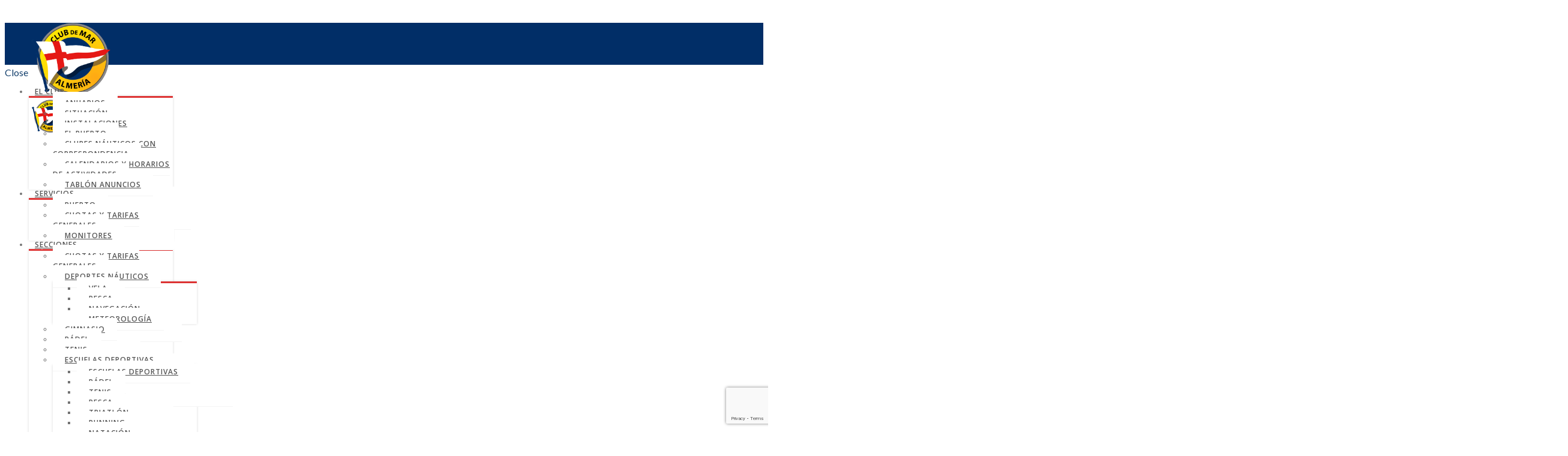

--- FILE ---
content_type: text/html; charset=UTF-8
request_url: https://clubdemaralmeria.es/tag/almeria-ciudad/
body_size: 28024
content:
<!DOCTYPE html>
<html lang="es-ES" class="no-js no-svg">
<head>
<meta charset="UTF-8">
<meta name="viewport" content="width=device-width, initial-scale=1">
<link rel="profile" href="https://gmpg.org/xfn/11">
<meta name='robots' content='index, follow, max-image-preview:large, max-snippet:-1, max-video-preview:-1' />

	<!-- This site is optimized with the Yoast SEO plugin v18.0 - https://yoast.com/wordpress/plugins/seo/ -->
	<title>almeria ciudad archivos | Club de Mar Almería</title>

<link rel="stylesheet" href="https://clubdemaralmeria.es/wp-content/plugins/sitepress-multilingual-cms/res/css/language-selector.css?v=3.3.8" type="text/css" media="all" />
	<link rel="canonical" href="https://clubdemaralmeria.es/tag/almeria-ciudad/" />
	<meta property="og:locale" content="es_ES" />
	<meta property="og:type" content="article" />
	<meta property="og:title" content="almeria ciudad archivos | Club de Mar Almería" />
	<meta property="og:url" content="https://clubdemaralmeria.es/tag/almeria-ciudad/" />
	<meta property="og:site_name" content="Club de Mar Almería" />
	<meta name="twitter:card" content="summary" />
	<script type="application/ld+json" class="yoast-schema-graph">{"@context":"https://schema.org","@graph":[{"@type":"Organization","@id":"https://clubdemaralmeria.es/#organization","name":"Club de Mar Almería","url":"https://clubdemaralmeria.es/","sameAs":[],"logo":{"@type":"ImageObject","@id":"https://clubdemaralmeria.es/#logo","inLanguage":"es","url":"https://clubdemaralmeria.es/wp-content/uploads/2016/09/logo-club-de-mar-1.png","contentUrl":"https://clubdemaralmeria.es/wp-content/uploads/2016/09/logo-club-de-mar-1.png","width":120,"height":106,"caption":"Club de Mar Almería"},"image":{"@id":"https://clubdemaralmeria.es/#logo"}},{"@type":"WebSite","@id":"https://clubdemaralmeria.es/#website","url":"https://clubdemaralmeria.es/","name":"Club de Mar Almería","description":"organización de competiciones deportivas y actividades sociales.","publisher":{"@id":"https://clubdemaralmeria.es/#organization"},"potentialAction":[{"@type":"SearchAction","target":{"@type":"EntryPoint","urlTemplate":"https://clubdemaralmeria.es/?s={search_term_string}"},"query-input":"required name=search_term_string"}],"inLanguage":"es"},{"@type":"CollectionPage","@id":"https://clubdemaralmeria.es/tag/almeria-ciudad/#webpage","url":"https://clubdemaralmeria.es/tag/almeria-ciudad/","name":"almeria ciudad archivos | Club de Mar Almería","isPartOf":{"@id":"https://clubdemaralmeria.es/#website"},"breadcrumb":{"@id":"https://clubdemaralmeria.es/tag/almeria-ciudad/#breadcrumb"},"inLanguage":"es","potentialAction":[{"@type":"ReadAction","target":["https://clubdemaralmeria.es/tag/almeria-ciudad/"]}]},{"@type":"BreadcrumbList","@id":"https://clubdemaralmeria.es/tag/almeria-ciudad/#breadcrumb","itemListElement":[{"@type":"ListItem","position":1,"name":"Portada","item":"https://clubdemaralmeria.es/"},{"@type":"ListItem","position":2,"name":"almeria ciudad"}]}]}</script>
	<!-- / Yoast SEO plugin. -->


<link rel='dns-prefetch' href='//www.google.com' />
<link rel='dns-prefetch' href='//fonts.googleapis.com' />
<link rel='dns-prefetch' href='//s.w.org' />
<link rel="alternate" type="application/rss+xml" title="Club de Mar Almería &raquo; Feed" href="https://clubdemaralmeria.es/feed/" />
<link rel="alternate" type="application/rss+xml" title="Club de Mar Almería &raquo; Feed de los comentarios" href="https://clubdemaralmeria.es/comments/feed/" />
<link rel="alternate" type="application/rss+xml" title="Club de Mar Almería &raquo; Etiqueta almeria ciudad del feed" href="https://clubdemaralmeria.es/tag/almeria-ciudad/feed/" />
		<script type="text/javascript">
			window._wpemojiSettings = {"baseUrl":"https:\/\/s.w.org\/images\/core\/emoji\/13.1.0\/72x72\/","ext":".png","svgUrl":"https:\/\/s.w.org\/images\/core\/emoji\/13.1.0\/svg\/","svgExt":".svg","source":{"concatemoji":"https:\/\/clubdemaralmeria.es\/wp-includes\/js\/wp-emoji-release.min.js?ver=5.8.2"}};
			!function(e,a,t){var n,r,o,i=a.createElement("canvas"),p=i.getContext&&i.getContext("2d");function s(e,t){var a=String.fromCharCode;p.clearRect(0,0,i.width,i.height),p.fillText(a.apply(this,e),0,0);e=i.toDataURL();return p.clearRect(0,0,i.width,i.height),p.fillText(a.apply(this,t),0,0),e===i.toDataURL()}function c(e){var t=a.createElement("script");t.src=e,t.defer=t.type="text/javascript",a.getElementsByTagName("head")[0].appendChild(t)}for(o=Array("flag","emoji"),t.supports={everything:!0,everythingExceptFlag:!0},r=0;r<o.length;r++)t.supports[o[r]]=function(e){if(!p||!p.fillText)return!1;switch(p.textBaseline="top",p.font="600 32px Arial",e){case"flag":return s([127987,65039,8205,9895,65039],[127987,65039,8203,9895,65039])?!1:!s([55356,56826,55356,56819],[55356,56826,8203,55356,56819])&&!s([55356,57332,56128,56423,56128,56418,56128,56421,56128,56430,56128,56423,56128,56447],[55356,57332,8203,56128,56423,8203,56128,56418,8203,56128,56421,8203,56128,56430,8203,56128,56423,8203,56128,56447]);case"emoji":return!s([10084,65039,8205,55357,56613],[10084,65039,8203,55357,56613])}return!1}(o[r]),t.supports.everything=t.supports.everything&&t.supports[o[r]],"flag"!==o[r]&&(t.supports.everythingExceptFlag=t.supports.everythingExceptFlag&&t.supports[o[r]]);t.supports.everythingExceptFlag=t.supports.everythingExceptFlag&&!t.supports.flag,t.DOMReady=!1,t.readyCallback=function(){t.DOMReady=!0},t.supports.everything||(n=function(){t.readyCallback()},a.addEventListener?(a.addEventListener("DOMContentLoaded",n,!1),e.addEventListener("load",n,!1)):(e.attachEvent("onload",n),a.attachEvent("onreadystatechange",function(){"complete"===a.readyState&&t.readyCallback()})),(n=t.source||{}).concatemoji?c(n.concatemoji):n.wpemoji&&n.twemoji&&(c(n.twemoji),c(n.wpemoji)))}(window,document,window._wpemojiSettings);
		</script>
		<style type="text/css">
img.wp-smiley,
img.emoji {
	display: inline !important;
	border: none !important;
	box-shadow: none !important;
	height: 1em !important;
	width: 1em !important;
	margin: 0 .07em !important;
	vertical-align: -0.1em !important;
	background: none !important;
	padding: 0 !important;
}
</style>
	<link rel='stylesheet' id='language-selector-css'  href='https://clubdemaralmeria.es/wp-content/plugins/sitepress-multilingual-cms/res/css/language-selector-click.css?ver=5.8.2' type='text/css' media='all' />
<link rel='stylesheet' id='sb_instagram_styles-css'  href='https://clubdemaralmeria.es/wp-content/plugins/instagram-feed/css/sbi-styles.min.css?ver=2.7' type='text/css' media='all' />
<link rel='stylesheet' id='wp-block-library-css'  href='https://clubdemaralmeria.es/wp-includes/css/dist/block-library/style.min.css?ver=5.8.2' type='text/css' media='all' />
<style id='wp-block-library-theme-inline-css' type='text/css'>
#start-resizable-editor-section{display:none}.wp-block-audio figcaption{color:#555;font-size:13px;text-align:center}.is-dark-theme .wp-block-audio figcaption{color:hsla(0,0%,100%,.65)}.wp-block-code{font-family:Menlo,Consolas,monaco,monospace;color:#1e1e1e;padding:.8em 1em;border:1px solid #ddd;border-radius:4px}.wp-block-embed figcaption{color:#555;font-size:13px;text-align:center}.is-dark-theme .wp-block-embed figcaption{color:hsla(0,0%,100%,.65)}.blocks-gallery-caption{color:#555;font-size:13px;text-align:center}.is-dark-theme .blocks-gallery-caption{color:hsla(0,0%,100%,.65)}.wp-block-image figcaption{color:#555;font-size:13px;text-align:center}.is-dark-theme .wp-block-image figcaption{color:hsla(0,0%,100%,.65)}.wp-block-pullquote{border-top:4px solid;border-bottom:4px solid;margin-bottom:1.75em;color:currentColor}.wp-block-pullquote__citation,.wp-block-pullquote cite,.wp-block-pullquote footer{color:currentColor;text-transform:uppercase;font-size:.8125em;font-style:normal}.wp-block-quote{border-left:.25em solid;margin:0 0 1.75em;padding-left:1em}.wp-block-quote cite,.wp-block-quote footer{color:currentColor;font-size:.8125em;position:relative;font-style:normal}.wp-block-quote.has-text-align-right{border-left:none;border-right:.25em solid;padding-left:0;padding-right:1em}.wp-block-quote.has-text-align-center{border:none;padding-left:0}.wp-block-quote.is-large,.wp-block-quote.is-style-large{border:none}.wp-block-search .wp-block-search__label{font-weight:700}.wp-block-group.has-background{padding:1.25em 2.375em;margin-top:0;margin-bottom:0}.wp-block-separator{border:none;border-bottom:2px solid;margin-left:auto;margin-right:auto;opacity:.4}.wp-block-separator:not(.is-style-wide):not(.is-style-dots){width:100px}.wp-block-separator.has-background:not(.is-style-dots){border-bottom:none;height:1px}.wp-block-separator.has-background:not(.is-style-wide):not(.is-style-dots){height:2px}.wp-block-table thead{border-bottom:3px solid}.wp-block-table tfoot{border-top:3px solid}.wp-block-table td,.wp-block-table th{padding:.5em;border:1px solid;word-break:normal}.wp-block-table figcaption{color:#555;font-size:13px;text-align:center}.is-dark-theme .wp-block-table figcaption{color:hsla(0,0%,100%,.65)}.wp-block-video figcaption{color:#555;font-size:13px;text-align:center}.is-dark-theme .wp-block-video figcaption{color:hsla(0,0%,100%,.65)}.wp-block-template-part.has-background{padding:1.25em 2.375em;margin-top:0;margin-bottom:0}#end-resizable-editor-section{display:none}
</style>
<link rel='stylesheet' id='awsm-ead-public-css'  href='https://clubdemaralmeria.es/wp-content/plugins/embed-any-document/css/embed-public.min.css?ver=2.7.1' type='text/css' media='all' />
<link rel='stylesheet' id='front-estilos-css'  href='https://clubdemaralmeria.es/wp-content/plugins/asesor-cookies-para-la-ley-en-espana/html/front/estilos.css?ver=5.8.2' type='text/css' media='all' />
<link rel='stylesheet' id='bbp-default-css'  href='https://clubdemaralmeria.es/wp-content/plugins/bbpress/templates/default/css/bbpress.min.css?ver=2.6.5' type='text/css' media='all' />
<link rel='stylesheet' id='contact-form-7-css'  href='https://clubdemaralmeria.es/wp-content/plugins/contact-form-7/includes/css/styles.css?ver=5.3.2' type='text/css' media='all' />
<link rel='stylesheet' id='collapseomatic-css-css'  href='https://clubdemaralmeria.es/wp-content/plugins/jquery-collapse-o-matic/light_style.css?ver=1.6' type='text/css' media='all' />
<link rel='stylesheet' id='dashicons-css'  href='https://clubdemaralmeria.es/wp-includes/css/dashicons.min.css?ver=5.8.2' type='text/css' media='all' />
<link rel='stylesheet' id='zt-multiscroll-css'  href='https://clubdemaralmeria.es/wp-content/plugins/apcore/vc_custom/assets/css/jquery.multiscroll.css?ver=5.2.2' type='text/css' media='all' />
<link rel='stylesheet' id='zt-shortcode-css'  href='https://clubdemaralmeria.es/wp-content/plugins/apcore/vc_custom/assets/css/zt-shortcode.css?ver=5.2.2' type='text/css' media='all' />
<link rel='stylesheet' id='dflip-style-css'  href='https://clubdemaralmeria.es/wp-content/plugins/3d-flipbook-dflip-lite/assets/css/dflip.min.css?ver=2.3.75' type='text/css' media='all' />
<link rel='stylesheet' id='bsf-Defaults-css'  href='https://clubdemaralmeria.es/wp-content/uploads/smile_fonts/Defaults/Defaults.css?ver=3.19.6' type='text/css' media='all' />
<link rel='stylesheet' id='acp-main-style-css'  href='https://clubdemaralmeria.es/wp-content/themes/apress/style.css?ver=5.2.2' type='text/css' media='all' />
<link rel='stylesheet' id='photoswipe-css'  href='https://clubdemaralmeria.es/wp-content/themes/apress/assets/css/photoswipe.css?ver=5.2.2' type='text/css' media='all' />
<link rel='stylesheet' id='photoswipe-default-skin-css'  href='https://clubdemaralmeria.es/wp-content/themes/apress/assets/css/photoswipe-default-skin.css?ver=5.2.2' type='text/css' media='all' />
<link rel='stylesheet' id='font_awesome_4-css'  href='https://clubdemaralmeria.es/wp-content/themes/apress/assets/css/font-awesome/css/font-awesome.min.css?ver=5.2.2' type='text/css' media='all' />
<link rel='stylesheet' id='acp-common-css'  href='https://clubdemaralmeria.es/wp-content/themes/apress/assets/css/common.css?ver=5.2.2' type='text/css' media='all' />
<link rel='stylesheet' id='redux-google-fonts-apress_data-css'  href='https://fonts.googleapis.com/css?family=Open+Sans%3A600%7CMontserrat%3A100%2C200%2C300%2C400%2C500%2C600%2C700%2C800%2C900%2C100italic%2C200italic%2C300italic%2C400italic%2C500italic%2C600italic%2C700italic%2C800italic%2C900italic%7CLato%3A100%2C300%2C400%2C700%2C900%2C100italic%2C300italic%2C400italic%2C700italic%2C900italic%7CRoboto%3A100%2C300%2C400%2C500%2C700%2C900%2C100italic%2C300italic%2C400italic%2C500italic%2C700italic%2C900italic%7CPlayfair+Display&#038;ver=1736940427' type='text/css' media='all' />
<link rel='stylesheet' id='timed-content-css-css'  href='https://clubdemaralmeria.es/wp-content/plugins/timed-content/css/timed-content.css?ver=2.65' type='text/css' media='all' />
<link rel='stylesheet' id='wppb_stylesheet-css'  href='https://clubdemaralmeria.es/wp-content/plugins/profile-builder-pro/assets/css/style-front-end.css?ver=2.7.4' type='text/css' media='all' />
<script type='text/javascript' src='https://clubdemaralmeria.es/wp-includes/js/jquery/jquery.min.js?ver=3.6.0' id='jquery-core-js'></script>
<script type='text/javascript' src='https://clubdemaralmeria.es/wp-includes/js/jquery/jquery-migrate.min.js?ver=3.3.2' id='jquery-migrate-js'></script>
<script type='text/javascript' id='front-principal-js-extra'>
/* <![CDATA[ */
var cdp_cookies_info = {"url_plugin":"https:\/\/clubdemaralmeria.es\/wp-content\/plugins\/asesor-cookies-para-la-ley-en-espana\/plugin.php","url_admin_ajax":"https:\/\/clubdemaralmeria.es\/wp-admin\/admin-ajax.php"};
/* ]]> */
</script>
<script type='text/javascript' src='https://clubdemaralmeria.es/wp-content/plugins/asesor-cookies-para-la-ley-en-espana/html/front/principal.js?ver=5.8.2' id='front-principal-js'></script>
<script type='text/javascript' src='https://clubdemaralmeria.es/wp-content/plugins/e2pdf/js/e2pdf.frontend.js?ver=1.16.45' id='js/e2pdf.frontend-js'></script>
<!--[if lt IE 9]>
<script type='text/javascript' src='https://clubdemaralmeria.es/wp-content/themes/apress/assets/js/html5shiv.js?ver=5.2.2' id='ie_html5shiv-js'></script>
<![endif]-->
<script type='text/javascript' src='https://clubdemaralmeria.es/wp-content/themes/apress/assets/js/megamenu.js?ver=5.8.2' id='acp-mega_menu_js-js'></script>
<script type='text/javascript' src='https://clubdemaralmeria.es/wp-content/plugins/timed-content/js/timed-content.js?ver=2.65' id='timed-content_js-js'></script>
<link rel="https://api.w.org/" href="https://clubdemaralmeria.es/wp-json/" /><link rel="alternate" type="application/json" href="https://clubdemaralmeria.es/wp-json/wp/v2/tags/201" /><link rel="EditURI" type="application/rsd+xml" title="RSD" href="https://clubdemaralmeria.es/xmlrpc.php?rsd" />
<link rel="wlwmanifest" type="application/wlwmanifest+xml" href="https://clubdemaralmeria.es/wp-includes/wlwmanifest.xml" /> 
<meta name="generator" content="WordPress 5.8.2" />
<script type="text/javascript">var ajaxurl = "https://clubdemaralmeria.es/wp-admin/admin-ajax.php";</script><!-- start Simple Custom CSS and JS -->
<script type="text/javascript">
jQuery(function($){

    // Esperar hasta que esté .sbfieldCalendar en el DOM
    function cuandoExiste(selector, callback) {
        const checkExist = setInterval(function() {
            if ($(selector).length) {
                clearInterval(checkExist);
                callback($(selector));
            }
        }, 100);
    }

    // Solo ejecutar en la página correcta
    if ($('body').hasClass('page-id-119832')) {

        // Esperar a que aparezca .sbfieldCalendar
        cuandoExiste('.sbfieldCalendar', function($calendario) {

            // Crear el observer para detectar cambios en .sbfieldCalendar
            const observer = new MutationObserver(function(mutationsList, observer) {
                // ----------- Aquí empieza TU LÓGICA original ------------

                var fechaActual = new Date();

                if (fechaActual.getHours() < 12) {
                    // Calcular día siguiente
                    var dia = ("0" + (fechaActual.getDate() + 1)).slice(-2);
                    var mes = ("0" + (fechaActual.getMonth() +1)).slice(-2);
                    var ano = fechaActual.getFullYear();
                    var selector = "." + ano + "-" + mes + "-" + dia + " > a";
                    // Inhabilitar día siguiente
                    $(selector).replaceWith(function(){
                        return $("<span style='color:#b4b3b3'>"+ $(this).html() +"</span>");
                    });
                }

                // Ahora esperamos a que existan los slots (igual que lo hacemos con el calendario)
                cuandoExiste('.slotsCalendar', function($slotsCal) {
                    var counter = 0;
                    var i = 0;
                    try {
                        var fecha = $(".slots").attr("d").split("-");
                        // Recorrer todos los slots disponibles
                        $(".availableslot").each(function() {
                            // Obtener fecha y hora
                            var horas = $("a", this).attr('h1');
                            var minutos = $("a", this).attr('m1');
                            // Calcular diferencia
                            var diff = (new Date(fecha[0], fecha[1]-1, fecha[2], horas, minutos) - new Date()) / 1000 / 60 / 60;
                            // Si la diferencia es menor que 1h o mayor que 20h se oculta el slot
                            if (diff < 1  || diff > 20) {
                                $(this).hide();
                            } else {
                                i++;
                            }
                        });
                        // Si no hay ningun slot, mostrar mensaje
                        if (i == 0 && counter <= 0){
                            counter++;
                            $(".slots > span").append("<br><i style='font-family: Lato, sans-serif; font-weight: 300'>No hay horas disponibles</i>");
                        }
                    } catch(e) {
                        // Puedes descomentar esto para depuración:
                        // console.error(e);
                    }
                });

                // ----------- Aquí acaba TU LÓGICA original --------------
            });

            // Configurar el observer para que mire cambios en los hijos y sus subnodos
            observer.observe($calendario[0], { childList: true, subtree: true });
        });
    }
});</script>
<!-- end Simple Custom CSS and JS -->
<!-- start Simple Custom CSS and JS -->
<script type="text/javascript">
jQuery(document).ready(function( $ ){
  var canvas, ctx, flag = false,
        prevX = 0,
        currX = 0,
        prevY = 0,
        currY = 0,
        dot_flag = false,
      	parentOffset,
      	canvas2=false;
  
	if( typeof $("#canvas") === 'undefined'){ 
      canvas = '<canvas id="canvas"><\/canvas>';
      $('body').append(canvas);
	}	
  	
	setTimeout( function(){ 
        canvas = $("#canvas");
        ctx = $("#canvas").get(0).getContext('2d');
        
      	canvas.on('touchstart' ,function (e) {
            findxy('down', e.originalEvent.changedTouches[0])
        });
  canvas.on('touchmove',function (e) {
            findxy('move', e.originalEvent.changedTouches[0]);
    e.preventDefault()
        });
  canvas.on('touchend',function (e) {
            findxy('out', e.originalEvent.changedTouches[0])
        });
      
      	canvas.mousemove (function (e) {
            findxy('move', e)
        });
        canvas.mousedown(function (e) {
            findxy('down', e)
        });
        canvas.mouseup(function (e) {
            findxy('up', e)
        });
        canvas.mouseout(function (e) {
            findxy('out', e)
        });
   
      
    function draw() {
        ctx.beginPath();
        ctx.moveTo(prevX, prevY);
        ctx.lineTo(currX, currY);
      	ctx.lineWidth = 2;
      	ctx.stroke();
      	ctx.closePath();
    }
    
    function findxy(res, e) {
      if($(document.body).hasClass("page-id-79138")) {
        if (canvas2) {
          parentOffset = $('#field_10_50').offset(); 
        } else {
          parentOffset = $('#field_10_34').offset(); 
        } 
      } else if ($(document.body).hasClass("page-id-79895")){
        if (canvas2) {
          parentOffset = $('#field_11_65').offset(); 
        } else {
          parentOffset = $('#field_11_38').offset(); 
        }
      } else if ($(document.body).hasClass("page-id-95387")){
        parentOffset = $('#field_14_73').offset();
      } else if ($(document.body).hasClass("page-id-101813")){
        parentOffset = $('#field_16_73').offset();
      } else {
        parentOffset = $('#field_9_73').offset(); 
      }
      if (res == 'down') {
            prevX = currX;
            prevY = currY;
            currX = e.pageX - parentOffset.left;
            currY = e.pageY - parentOffset.top;
    
            flag = true;
            dot_flag = true;
            if (dot_flag) {
                ctx.beginPath();
                ctx.fillStyle = "black";
                ctx.fillRect(currX, currY, 2, 2);
                ctx.closePath();
                dot_flag = false;
            }
        }
        if (res == 'up' || res == "out") {
            flag = false;
        }
        if (res == 'move') {
            if (flag) {
              	prevX = currX;
                prevY = currY;
                currX = e.pageX - parentOffset.left;
                currY = e.pageY - parentOffset.top;
                draw();
            }
        }
        
    }
      $("#clr").click( function() {
        var c_width = canvas.width();
    	var c_height = canvas.height();
    	ctx.clearRect(0, 0, c_width, c_height);
    	
      });
    }, 500);
  	
  
  // BOTÓN PULSA PARA CONTINUAR
  $("#ok").click(function() {
    $("#input_11_39").val(canvas[0].toDataURL('img/png'));
    $("#input_10_44").val(canvas[0].toDataURL('img/png'));
		canvas2=true;
        setTimeout( function(){ 
        canvas = $("#canvas2");
        ctx = $("#canvas2").get(0).getContext('2d');
        
      	canvas.on('touchstart' ,function (e) {
            findxy('down', e.originalEvent.changedTouches[0])
        });
  canvas.on('touchmove',function (e) {
            findxy('move', e.originalEvent.changedTouches[0]);
    e.preventDefault()
        });
  canvas.on('touchend',function (e) {
            findxy('out', e.originalEvent.changedTouches[0])
        });
      
      	canvas.mousemove (function (e) {
            findxy('move', e)
        });
        canvas.mousedown(function (e) {
            findxy('down', e)
        });
        canvas.mouseup(function (e) {
            findxy('up', e)
        });
        canvas.mouseout(function (e) {
            findxy('out', e)
        });
   
      
    function draw() {
        ctx.beginPath();
        ctx.moveTo(prevX, prevY);
        ctx.lineTo(currX, currY);
      	ctx.lineWidth = 2;
      	ctx.stroke();
      	ctx.closePath();
    }
    
    function findxy(res, e) {
      if($(document.body).hasClass("page-id-79138")) {
        if (canvas2) {
          parentOffset = $('#field_10_50').offset(); 
        } else {
          parentOffset = $('#field_10_34').offset(); 
        } 
      } else if ($(document.body).hasClass("page-id-79895")){
        if (canvas2) {
          parentOffset = $('#field_11_65').offset(); 
        } else {
          parentOffset = $('#field_11_38').offset(); 
        } 
      } else {
        parentOffset = $('#field_9_73').offset(); 
      }
      if (res == 'down') {
            prevX = currX;
            prevY = currY;
            currX = e.pageX - parentOffset.left;
            currY = e.pageY - parentOffset.top;
    
            flag = true;
            dot_flag = true;
            if (dot_flag) {
                ctx.beginPath();
                ctx.fillStyle = "black";
                ctx.fillRect(currX, currY, 2, 2);
                ctx.closePath();
                dot_flag = false;
            }
        }
        if (res == 'up' || res == "out") {
            flag = false;
        }
        if (res == 'move') {
            if (flag) {
              	prevX = currX;
                prevY = currY;
                currX = e.pageX - parentOffset.left;
                currY = e.pageY - parentOffset.top;
                draw();
            }
        }
        
    }
      $("#clr2").click( function() {
        var c_width = canvas.width();
    	var c_height = canvas.height();
    	ctx.clearRect(0, 0, c_width, c_height);
    	
      });
    }, 500);
    
  });
  
  $("#gform_submit_button_9").click(function() {
    //console.log(canvas[0].toDataURL('img/png'));
    $("#input_9_78").val(canvas[0].toDataURL('img/png'));
     //console.log($("#input_9_78").val());
  });
  
  $("#gform_submit_button_10").click(function() {
    //console.log(canvas[0].toDataURL('img/png'));
    $("#input_10_51").val(canvas[0].toDataURL('img/png'));
  });
  
  $("#gform_submit_button_11").click(function() {
    $("#input_11_66").val(canvas[0].toDataURL('img/png'));
  });

  $("#gform_submit_button_14").click(function() {
    $("#input_14_78").val(canvas[0].toDataURL('img/png'));
  });
  
  $("#gform_submit_button_16").click(function() {
    $("#input_16_78").val(canvas[0].toDataURL('img/png'));
  });
})</script>
<!-- end Simple Custom CSS and JS -->
<!-- start Simple Custom CSS and JS -->
<script type="text/javascript">
jQuery(function($){

    // Esperar hasta que esté el selector en el DOM
    function cuandoExiste(selector, callback) {
        const checkExist = setInterval(function() {
            if ($(selector).length) {
                clearInterval(checkExist);
                callback($(selector));
            }
        }, 100);
    }

    // Ejecutar solo en las páginas correctas
    if ($('body').hasClass('page-id-45339') || $('body').hasClass('page-id-57380')) {

        cuandoExiste('.sbfieldCalendar', function($calendario) {

            const observer = new MutationObserver(function(mutationsList, observer) {

                var fechaActual = new Date();

                // Si la hora actual es menor que 17
                if (fechaActual.getHours() < 17){
                    // Seleccionar el día siguiente
                    var dia = ("0" + (fechaActual.getDate() + 1)).slice(-2);
                    var mes = ("0" + (fechaActual.getMonth() + 1)).slice(-2);
                    var ano = fechaActual.getFullYear();
                    var selector = "." + ano + "-" + mes + "-" + dia + " > a";
                    // Inhabilitar día siguiente
                    $(selector).replaceWith(function(){
                        return $("<span style='color:#b4b3b3'>"+ $(this).html() +"</span>");
                    });
                }

                // Esperar a que existan los slots
                cuandoExiste('.slotsCalendar', function($slotsCal) {
                    var counter = 0;
                    var i = 0;
                    try {
                        var fecha = $(".slots").attr("d").split("-");
                        // Recorrer todos los slots disponibles
                        $(".availableslot").each(function() {
                            // Obtener fecha y hora
                            var horas = $("a", this).attr('h1');
                            var minutos = $("a", this).attr('m1');
                            // Calcular diferencia
                            var diff = ( new Date(fecha[0], fecha[1]-1, fecha[2], horas, minutos) - fechaActual ) / 1000 / 60 / 60;
                            // Si la diferencia es menor que 30 minutos (0,5h) se oculta el slot
                            if (diff < 0.5) {
                                $(this).hide();
                            } else {
                                i++;
                            }
                        });
                        // Si no hay ningún slot visible, mostrar mensaje
                        if (i === 0 && counter <= 0){
                            counter++;
                            $(".slots > span").append("<br><i style='font-family: Lato, sans-serif; font-weight: 300'>No hay horas disponibles</i>");
                        }
                    } catch(e) {
                        // Puedes poner un log aquí si necesitas depuración
                        // counter = 0;
                    }
                });

            });

            // Observar los cambios en el calendario
            observer.observe($calendario[0], { childList: true, subtree: true });
        });
    }
});</script>
<!-- end Simple Custom CSS and JS -->
<!-- start Simple Custom CSS and JS -->
<style type="text/css">
/* Añade aquí tu código CSS.

Por ejemplo:
.ejemplo {
    color: red;
}

Para mejorar tu conocimiento sobre CSS knowledge echa un vistazo a http://www.w3schools.com/css/css_syntax.asp

Fin del comentario */ 

.cpefb_error.message {
  background-color: white !important; 
  border-radius: 5px;
  border: 2px solid #FFB013 !important;
  color: black ;
  font-size: 12px;
  font-weight: 300;
}

.pbSubmit {
  background-color: #012e67 !important;
  transition: 0.1s ease-out;
  color: white !important;
  border-radius: 5px;
}

.pbSubmit:hover {
  background-color: #FFB013 !important;
}</style>
<!-- end Simple Custom CSS and JS -->

<link rel='stylesheet' id='15344-css' href='//clubdemaralmeria.es/wp-content/uploads/custom-css-js/15344.css?v=2860' type="text/css" media='all' />
<!-- Google Tag Manager -->
<script>(function(w,d,s,l,i){w[l]=w[l]||[];w[l].push({'gtm.start':
new Date().getTime(),event:'gtm.js'});var f=d.getElementsByTagName(s)[0],
j=d.createElement(s),dl=l!='dataLayer'?'&l='+l:'';j.async=true;j.src=
'https://www.googletagmanager.com/gtm.js?id='+i+dl;f.parentNode.insertBefore(j,f);
})(window,document,'script','dataLayer','GTM-MGCF3K4');</script>
<!-- End Google Tag Manager -->
<meta name="generator" content="WPML ver:3.3.8 stt:2;" />
<style id="apcore-dyn-styles">@font-face {font-family:"";src:;}.zolo-container,body.boxed_layout .layout_design{max-width:1280px;}.body.boxed_layout .sticky_header.fixed{max-width:1280px;}.pagetitle_parallax_content h1,.pagetitle_parallax{text-align:center;}.pagetitle_parallax_section.titlebar_style2 h1.entry-title{ float:left;}.pagetitle_parallax_section.titlebar_style2 #crumbs{ float:right;}#ajax-loading-screen[data-effect="center_mask_reveal"] span,#ajax-loading-screen,#ajax-loading-screen .reveal-1,#ajax-loading-screen .reveal-2,#mask{background:#ffffff;}.site_layout{padding-top:0; padding-bottom:0;}.zolo-header-area{font-family: Open Sans;letter-spacing: 0.4px;text-transform: none;}.zolo-topbar .zolo_navbar_search.expanded_search_but .nav_search_form_area,.zolo-topbar{background:rgba(255,255,255,0.0);}.zolo-topbar{border-style:solid;border-color:#eeeeee;border-top-width:0px;border-right-width:0px;border-bottom-width:0px;border-left-width:0px;}.zolo-topbar input,.zolo-header-area #lang_sel a.lang_sel_sel,.zolo-topbar a,.zolo-topbar{color:#555555}.zolo-topbar .cart-control:before,.zolo-topbar .cart-control:after,.zolo-topbar .nav_search-icon:after{border-color:#555555}.zolo-topbar .nav_search-icon.search_close_icon:after,.zolo-topbar .nav_search-icon:before{background:#555555}.zolo-topbar a:hover,.zolo-topbar .current-menu-item a{color:#999999;}.zolo-top-menu ul.sub-menu li a{ border-bottom: 1px solid #e5e5e5;}.zolo-topbar{font-size:13px;}.zolo-header-area .zolo-social ul.social-icon li a{color:#555555;}.zolo-header-area .zolo-social ul.social-icon li svg{fill:#555555;}.zolo-header-area .zolo-social ul.social-icon li a:hover{color:#999999;}.zolo-header-area .zolo-social ul.social-icon li svg:hover{fill:#999999;}.zolo-header-area .zolo-social.boxed-icons ul.social-icon li a{width:34px;}.zolo-header-area .zolo-social.boxed-icons ul.social-icon li a{background:rgba(54,56,57,0);}.zolo-header-area .zolo-social.boxed-icons ul.social-icon li a{border:1px solid #363839;}.zolo-header-area .zolo-social.boxed-icons ul.social-icon li a{-moz-border-radius:4px;-webkit-border-radius:4px;-ms-border-radius:4px;-o-border-radius:4px;border-radius:4px; }.zolo-header-area .zolo-social.boxed-icons ul.social-icon li a{padding-top:8px;padding-bottom:8px;}.zolo-header-area .zolo-social li a,.zolo-header-area .zolo-social.boxed-icons ul.social-icon li a{font-size:14px;line-height:14px;}.zolo-header-area .header_element .zolo-social li{padding-left:12px;padding-right:12px;}.header_element ul.social-icon{margin-left:-12px;margin-right:-12px;}.zolo-top-menu ul.sub-menu{width:160px;}.zolo-top-menu .top-menu li ul.sub-menu li ul.sub-menu{left:160px;}.zolo-top-menu ul.top-menu > li > a{line-height:30px;}.zolo-top-menu ul.sub-menu{background:#ffffff;}.zolo-top-menu li ul.sub-menu li a:hover{background:#fafafa;}.zolo-top-menu li ul.sub-menu li a{color:#747474;}.zolo-top-menu li ul.sub-menu li a:hover{color:#333333;}.search_overlay,.header_element .zolo_navbar_search.expanded_search_but .nav_search_form_area{background:#ffffff!important; }.full_screen_search input,.full_screen_search .search-form::after{ color:#555555!important; }.search_overlay #mob_search_close_but:after, .search_overlay .search_close_but:after,.search_overlay #mob_search_close_but:before, .search_overlay .search_close_but:before{ border-color:#555555!important; }.full_screen_search input{border-color:#555555!important;}.full_screen_search input::-webkit-input-placeholder{color:#555555;}.full_screen_search input::-moz-placeholder{color:#555555;}.full_screen_search input::-ms-input-placeholder{color:#555555;}.full_screen_search input:-o-placeholder{color:#555555;}.header_section_one .header_left{width:50%;}.header_section_one .header_center{width:0;}.header_section_one .header_right{width:50%;}.header_section_two .header_left{width:10%;}.header_section_two .header_center{width:0;}.header_section_two .header_right{width:90%;}.header_section_three .header_left{width:15%;}.header_section_three .header_center{width:70%;}.header_section_three .header_right{width:15%;}.header_section_one{height:30px;}.header_section_two .zolo-navigation ul li.zolo-middle-logo-menu-logo,.header_section_two{height:70px;}.header_section_three .zolo-navigation ul li.zolo-middle-logo-menu-logo,.header_section_three{height:54px;}.header_section_one li.shopping_cart{line-height:30px;}.header_section_two li.shopping_cart{line-height:70px;}.header_section_three li.shopping_cart{line-height:54px;}.headerbackground,.header_background{background-color: transparent;}.header_category_search_wrapper select option,.headerbackground,.header_background{background-color:transparent;}header.zolo_header .zolo-header_section2_background{background-color:#012e67;}header.zolo_header .zolo-header_section2_background{border-style:solid;border-color:#e5e5e5;border-top-width:0px;border-right-width:0px;border-bottom-width:0px;border-left-width:0px;}.zolo_vertical_header .header_category_search_wrapper select option,.zolo_vertical_header .headerbackground,.zolo_vertical_header .header_background{box-shadow: 0 1px 2px rgba(0, 0, 0, 0.2);}.header_element .zolo_navbar_search.default_search_but .nav_search_form_area{top:54px;}.header_section_two a,.header_section_two{color:#ffffff;}.header_section_two a:hover{color:#eeee22;}.header_section_two .cart-control:before,.header_section_two .cart-control:after,.header_section_two .nav_search-icon:after{border-color:#ffffff}.header_section_two .nav_search-icon.search_close_icon:after,.header_section_two .nav_search-icon:before{background:#ffffff}.header_section_two{font-size:14px;}.zolo-header-area .header_section_two .top-tagline, .zolo-header-area .header_section_two .header_right_img, .zolo-header-area .header_section_two .header_htmltext, .zolo-header-area .header_section_two .header_working_hours, .zolo-header-area .header_section_two .header_address{line-height:26px;}.header_section_three a,.header_section_three{color:#555555;}.header_section_three a:hover{color:#999999;}.header_section_three .cart-control:before,.header_section_three .cart-control:after,.header_section_three .nav_search-icon:after{border-color:#555555}.header_section_three .nav_search-icon.search_close_icon:after,.header_section_three .nav_search-icon:before{background:#555555}.header_section_three{font-size:16px;}.zolo-header-area .header_section_three .top-tagline, .zolo-header-area .header_section_three .header_right_img, .zolo-header-area .header_section_three .header_htmltext, .zolo-header-area .header_section_three .header_working_hours, .zolo-header-area .header_section_three .header_address{line-height:26px;}.zolo_vertical_header a,.zolo_vertical_header{color:#555555;}.zolo_vertical_header a:hover{color:#999999;}.zolo_vertical_header{font-size:16px;}.zolo_vertical_header .vertical_fix_menu .top-tagline, .zolo_vertical_header .vertical_fix_menu .header_right_img{line-height:26px;}.logo-box{padding:0 0 0 0;}.logo-box a{max-width:px;}.logo-box a img[src$=".svg"]{width:100%;height:120px;}.logo-box a{max-height:120px;}.logo-box a img{max-height:120px;}.header_section_one ul.header_center_col > li, .header_section_one ul.header_left_col > li, .header_section_one ul.header_right_col > li{padding:0 15px;}.header_section_one .zolo-top-menu ul,.header_section_one ul.header_left_col,.header_section_one ul.header_right_col,.header_section_one ul.header_center_col{margin:0 -15px;}.header_section_two ul.header_center_col > li, .header_section_two ul.header_left_col > li, .header_section_two ul.header_right_col > li{padding:0 10px;}.header_section_two .zolo-navigation > ul,.header_section_two ul.header_left_col,.header_section_two ul.header_right_col,.header_section_two ul.header_center_col{margin:0 -10px;}.header_section_two .zolo-navigation > ul{margin:0 -10px;}.header_section_two .vertical_menu_area.vertical_menu_open{right:10px;}.header_section_two .header_left .vertical_menu_area.vertical_menu_open{left:10px;}.header_section_two .horizontal_menu_area{padding-right:70px;}.header_section_two .header_left .horizontal_menu_area{padding-left:70px;}.header_section_three ul.header_center_col > li, .header_section_three ul.header_left_col > li, .header_section_three ul.header_right_col > li{padding:0 20px;}.header_section_three .zolo-navigation > ul,.header_section_three ul.header_left_col,.header_section_three ul.header_right_col,.header_section_three ul.header_center_col{margin:0 -20px;}.header_section_three .zolo-navigation > ul{margin:0 -20px;}.header_section_three .vertical_menu_area.vertical_menu_open{right:20px;}.header_section_three .header_left .vertical_menu_area.vertical_menu_open{left:20px;}.header_section_three .horizontal_menu_area{padding-right:80px;}.header_section_three .header_left .horizontal_menu_area{padding-left:80px;}ul.header_center_col > li.element_separator .element_separator_bar,ul.header_left_col > li.element_separator .element_separator_bar,ul.header_right_col > li.element_separator .element_separator_bar{background:#e5e5e5;}.zolo-top-menu ul > li:after,.header_section_one ul.header_center_col > li:first-child:before, .header_section_one ul.header_left_col > li:first-child:before, .header_section_one ul.header_right_col > li:first-child:before, .header_section_one ul.header_center_col > li:after, .header_section_one ul.header_left_col > li:after, .header_section_one ul.header_right_col > li:after{background:#e5e5e5;}.header_section_two ul.header_center_col > li:first-child:before, .header_section_two ul.header_left_col > li:first-child:before, .header_section_two ul.header_right_col > li:first-child:before, .header_section_two ul.header_center_col > li:after, .header_section_two ul.header_left_col > li:after, .header_section_two ul.header_right_col > li:after{background:#e5e5e5;}.header_section_three ul.header_center_col > li:first-child:before, .header_section_three ul.header_left_col > li:first-child:before, .header_section_three ul.header_right_col > li:first-child:before,.header_section_three ul.header_center_col > li:after, .header_section_three ul.header_left_col > li:after, .header_section_three ul.header_right_col > li:after{background:#e5e5e5;}.zolo-navigation ul > li:first-child:before,.zolo-navigation ul > li:after{background:#e5e5e5;}.zolo-header-area ul .zolo-social li:first-child:before,.zolo-header-area ul .zolo-social li:after{background:#e5e5e5;}.menu_hover_style5 .zolo-navigation ul > li a:after {background:#133f6c; border-right:2px solid transparent;border-color:#133f6c;height: 100%;width: 100%;position: absolute;top: 0;left: -150%;content: "";transition: 0.4s all;-webkit-transition: 0.4s all;-moz-transition: 0.4s all;z-index: -1;}.menu_hover_style5 .zolo-navigation ul > .current-menu-ancestor a:after, .menu_hover_style5 .zolo-navigation ul > .current_page_item a:after, .menu_hover_style5 .zolo-navigation ul > .current-menu-item a:after, .menu_hover_style5 .zolo-navigation ul > .current-menu-parent a:after, .menu_hover_style5 .zolo-navigation ul > li:hover a:after {left: 0;}.menu_hover_style5 .zolo-navigation ul > li ul > li a:after, .menu_hover_style5 .zolo-navigation ul > li.current-menu-ancestor ul > li a:after {display: none;}.zolo_right_vertical_header .menu_hover_style5 .zolo-navigation ul > li a:after {border-right: 0;border-left:2px solid transparent;border-color:#133f6c;left: 150%;}.zolo_right_vertical_header .menu_hover_style5 .zolo-navigation ul > .current-menu-ancestor a:after, .zolo_right_vertical_header .menu_hover_style5 .zolo-navigation ul .current_page_item a:after, .zolo_right_vertical_header .menu_hover_style5 .zolo-navigation ul .current-menu-item a:after, .zolo_right_vertical_header .menu_hover_style5 .zolo-navigation ul > .current-menu-parent a:after, .zolo_right_vertical_header .menu_hover_style5 .zolo-navigation ul li:hover a:after {left: 0;}.mobile-nav ul li,.zolo-navigation,.zolo-navigation ul li, .zolo-navigation ul li a{font-family:Open Sans,Arial, Helvetica, sans-serif;font-size:12px;line-height:14px;font-style:;font-weight:600;letter-spacing:1px;text-transform:uppercase;}.zolo-navigation ul li{text-align:inherit;}.header_element .zolo-navigation > ul > li{padding:0 0 0 0;}.zolo-navigation ul li a{padding:20px 10px 20px 10px;}.zolo-navigation .zolo-megamenu-wrapper .zolo-megamenu-widgets-container ul li a,.zolo-navigation .zolo-megamenu-wrapper,.zolo-navigation .zolo-megamenu-wrapper a,.zolo-navigation ul li ul.sub-menu li a{font-size:12px;line-height:normal;}.zolo-navigation .zolo-megamenu-wrapper div.zolo-megamenu-title{font-size:18px;}.header_element.header_section_three .zolo_navbar_search.expanded_search_but .nav_search_form_area, .navigation-area{background-color:rgba(255,255,255,0.0);;}.navigation-area{border-style:solid;border-top-width:1px;border-right-width:0px;border-bottom-width:0px;border-left-width:0px;}.navigation-area{border-color:#e5e5e5;}.zolo_vertical_header,.zolo-navigation ul li{text-align:left;}.zolo_vertical_header .zolo-navigation ul li ul li{text-align:left;}.zolo-navigation ul li.navbar_cart a,.zolo-navigation ul li.navbar_cart a:hover,.zolo-navigation ul li.navbar_cart:hover a,.zolo-navigation ul li.zolo-small-menu span,.zolo-navigation ul li.zolo-search-menu span{color:#555555;cursor:pointer;}.nav_button_toggle .nav_bar{background:#555555!important;}.zolo-navigation ul li a{color:#ffffff;}.zolo-navigation ul li a.current,.zolo-navigation ul .current-menu-ancestor a,.zolo-navigation ul .current_page_item a, .zolo-navigation ul .current-menu-item a,.zolo-navigation ul > .current-menu-parent a,.zolo-navigation ul li:hover a{color:#eeee22;;}.zolo_vertical_header .zolo-navigation ul > li{border-right:0;border-bottom:1px solid rgba(204,204,204,0.0);}.zolo_vertical_header .zolo-navigation ul > li ul li{border-right:0;border-bottom:0;}.zolo-navigation ul li ul.sub-menu,ul.sub-menu{width:200px;}.zolo-navigation ul li.zolo-dropdown-menu ul.sub-menu li ul.sub-menu,.zolo-navigation ul li ul.sub-menu li ul.sub-menu{left:200px;}.zolo_right_vertical_header .zolo-navigation ul li.zolo-dropdown-menu ul.sub-menu li ul.sub-menu{right:200px; left:auto;}.zolo-navigation ul li.zolo-dropdown-menu ul.sub-menu,.zolo-navigation ul li ul.sub-menu,.zolo-navigation .zolo-megamenu-wrapper{margin-top:0;}.zolo-navigation ul li.zolo-dropdown-menu ul.sub-menu ul.sub-menu,.zolo-navigation ul li ul.sub-menu ul.sub-menu{margin-top:0;}.zolo-navigation .zolo-megamenu-wrapper a,.zolo-navigation .zolo-megamenu-wrapper li ul.sub-menu li a,.zolo-navigation ul li.zolo-dropdown-menu ul.sub-menu li a,.zolo-navigation ul li ul.sub-menu li a{padding-top:10px;padding-bottom:10px;}.zolo-navigation ul li ul.sub-menu li a{padding-left:20px;padding-right:20px;}.zolo-navigation ul ul.sub-menu,.zolo-megamenu-wrapper .zolo-megamenu-holder,.zolo-megamenu-wrapper .zolo-megamenu-holder,li.zolo-dropdown-menu ul.sub-menu{box-shadow:0 0 4px rgba(0, 0, 0, 0.15);}.zolo-megamenu-wrapper .zolo-megamenu-holder,ul.sub-menu,.zolo-navigation ul li ul li a{background:#ffffff;}.zolo-navigation ul li ul li a:hover, .zolo-navigation ul li ul li.current-menu-item > a{background:#f8f8f8;}.zolo-navigation ul .current-menu-ancestor ul.zolo-megamenu li div.zolo-megamenu-title a span.menu-text, .sticky_header.fixed.header_background .zolo-navigation ul li:hover ul li a span.menu-text,.zolo-navigation .zolo-megamenu-wrapper,.zolo-navigation .zolo-megamenu-wrapper h3 span.menu-text,.zolo-navigation ul .current-menu-ancestor ul .current-menu-item li a span.menu-text,.zolo-navigation ul .current-menu-ancestor ul li a span.menu-text,.zolo-navigation ul li:hover ul li a span.menu-text{color:#333333;}.zolo-navigation ul .current-menu-ancestor ul.zolo-megamenu li div.zolo-megamenu-title a:hover span.menu-text, .sticky_header.fixed.header_background .zolo-navigation ul li:hover ul li a:hover span.menu-text, .zolo-navigation ul .current-menu-ancestor ul .current-menu-item li a:hover span.menu-text, .zolo-navigation ul .current-menu-ancestor ul .current-menu-item a span.menu-text, .zolo-navigation ul li:hover ul li a:hover span.menu-text{color:#333333;;}.zolo-navigation ul li ul.sub-menu li a{border-bottom:1px solid #f5f5f5;}.zolo-navigation .zolo-megamenu-wrapper .zolo-megamenu-submenu{border-color:#f5f5f5!important;}.horizontal_menu_area,.full_screen_menu_area, .full_screen_menu_area_responsive{background:rgba(255,255,255,1);}.full_screen_menu li a{color:#555555!important;}.full_screen_menu_area .fullscreen_menu_close_button::after, .full_screen_menu_area .fullscreen_menu_close_button::before, #full_screen_menu_close_responsive::after, #full_screen_menu_close_responsive::before{border-color:#555555!important;}.navigation .zolo_navbar_search.expanded_search_but .nav_search_form_area input{color:#ffffff;}.navigation .zolo_navbar_search .nav_search_form_area input::-webkit-input-placeholder {color:#ffffff;}.navigation .zolo_navbar_search .nav_search_form_area input::-moz-placeholder {color:#ffffff;}.navigation .zolo_navbar_search .nav_search_form_area input:-ms-input-placeholder {color:#ffffff;}.navigation .zolo_navbar_search .nav_search_form_area input:-moz-placeholder{color:#ffffff;}.zolo-navigation ul ul.sub-menu,.zolo-megamenu-wrapper .zolo-megamenu-holder{border-top: 3px  solid #dd3333;}.zolo-navigation ul ul.sub-menu ul.sub-menu{top:-3px;}.zolo_vertical_header .zolo-navigation ul ul.sub-menu, .zolo_vertical_header .zolo-megamenu-wrapper .zolo-megamenu-holder{border-top:0;border-left:3px  solid #dd3333;}.zolo_right_vertical_header .zolo_vertical_header .zolo-navigation ul ul.sub-menu,.zolo_right_vertical_header .zolo_vertical_header .zolo-megamenu-wrapper .zolo-megamenu-holder{border-top:0;border-left:0;border-right: 3px  solid #dd3333;}.menu_hover_style4 .zolo-navigation ul li a:before,.menu_hover_style3 .zolo-navigation ul li a:before,.menu_hover_style1 .zolo-navigation ul li a:before{border-bottom: 2px solid transparent;border-color:#133f6c;}.menu_hover_style4 .zolo-navigation ul li a:after{border-top: 2px solid transparent; border-color:#133f6c;}.menu_hover_style2 .zolo-navigation ul li a:before{border-width: 2px 0 2px 0!important;}.menu_hover_style2 .zolo-navigation ul li a:after{border-width: 0 2px 0 2px!important;}.menu_hover_style2 .zolo-navigation ul li a:before, .menu_hover_style2 .zolo-navigation ul li a:after{border-color:#133f6c;}.vertical_menu_area .zolo-navigation li a{background:rgba(0,0,0,0.8);}.vertical_menu_area .zolo-navigation li a:hover{background:#133f6c;}.zolo_header4 .vertical_menu_box .zolo-navigation .vertical_menu_area li a{color:#ffffff;}.zolo_header4 .vertical_menu_box .zolo-navigation .vertical_menu_area li a:hover{color:#eeee22;;}.horizontal_menu_area{width:800px;}.vertical_menu_area{width:360px;}.vertical_menu_area{top:53px;}.zolo_vertical_header .vertical_fix_header_box,.zolo_vertical_header header.zolo_header{width:280px;}.zolo_left_vertical_header .zolo_vertical_header_topbar,.zolo_left_vertical_header .zolo_footer_area,.zolo_left_vertical_header .zolo_main_content_area{margin-left:280px;}.zolo_right_vertical_header .zolo_vertical_header_topbar,.zolo_right_vertical_header .zolo_footer_area,.zolo_right_vertical_header .zolo_main_content_area{margin-right:280px;}.zolo_vertical_header .vertical_fix_menu .header_left ul.header_left_col > li{padding:20px 40px 20px 40px;}.vertical_header_menu .zolo-navigation ul li a,.vertical_header_menu .zolo-navigation ul.menu_hover_design7 > li{padding-left:40px;padding-right:40px;}.vertical_header_menu .zolo-navigation ul.menu_hover_design7 > li > a{padding-left:0;padding-right:0;}.zolo_vertical_header .zolo-navigation ul li.zolo-dropdown-menu ul ul{top:0; margin-left:-3px;}.zolo_right_vertical_header .zolo_vertical_header .zolo-navigation ul li.zolo-dropdown-menu ul ul{top:0; margin-right:-3px;}.sticky_header_area{background:#012e67;}.sticky_header_area .navigation-area,header.zolo_header .sticky_header_area .zolo-header_section2_background,.mobile_header_area header.zolo_header .zolo-header_section2_background{background:rgba(229, 229, 229,0.0);}.sticky_header_fixed.sticky-header-shrunk .header_section_two .zolo-navigation ul li.zolo-middle-logo-menu-logo,.sticky_header_fixed.sticky-header-shrunk .header_section_two{height:70px;}.sticky_header_fixed.sticky-header-shrunk .logo-box{padding-top:0px; padding-bottom:0px;}.sticky_header_fixed.sticky-header-shrunk .logo-box img{max-width:90%;}.sticky_header_fixed.sticky-header-shrunk .header_element .zolo-navigation > ul > li{padding:0 0 0 0;}.sticky_header_fixed.sticky-header-shrunk .header_element .zolo-navigation > ul > li > a{padding:20px 10px 20px 10px;}.sticky_header.sticky_header_area .zolo-navigation > ul > li > a,.sticky_header_area .header_section_two a, .sticky_header_area .header_section_two,.zolo-header-area .sticky_header_area .zolo-social ul.social-icon li a{color:#ffffff;}.sticky_header.sticky_header_area .zolo-navigation ul li a.current,.sticky_header.sticky_header_area .zolo-navigation ul .current-menu-ancestor a,.sticky_header.sticky_header_area .zolo-navigation ul .current_page_item a, .sticky_header.sticky_header_area .zolo-navigation ul .current-menu-item a,.sticky_header.sticky_header_area .zolo-navigation ul > .current-menu-parent a,.sticky_header.sticky_header_area .zolo-navigation ul li:hover a,.sticky_header.sticky_header_area .zolo-navigation > ul > li > a:hover,.sticky_header_area .header_section_two a:hover,.zolo-header-area .sticky_header_area .zolo-social ul.social-icon li a:hover{color:#eeee22;;}.sticky_header_area .header_element .nav_search-icon:after{border-color:#ffffff}.sticky_header_area .header_element .nav_search-icon.search_close_icon:after,.sticky_header_area .header_element .nav_search-icon:before{background:#ffffff}.zolo_preset_header1 .header_section_two .header_left{width:20%;}.zolo_preset_header1 .header_section_two .header_right{width:80%;}.special_button_area .special_button{padding:10px 15px 10px 15px;color:#ffb013!important; font-size:px; line-height:px;letter-spacing:px;-moz-border-radius:8px;-ms-border-radius:8px;-o-border-radius:8px;-webkit-border-radius:8px;border-radius:8px;}.special_button_area .special_button:hover{color:#eeee22!important;}.special_button_area .special_button:hover, .special_button_area .special_button{background:rgba(54,56,57,0);border-color:#ffffff;border-style:solid;border-top-width:0px;border-right-width:0px;border-bottom-width:0px;border-left-width:0px;}.special_button_area.button_hover_style1 .special_button:hover{background:rgba(54,56,57,0);border-color:#ffffff;}.special_button_area .special_button:after{background:rgba(54,56,57,0);}.special_button_area .special_button2{padding:10px 25px 10px 25px;color:#555555!important; font-size:14px; line-height:14px;letter-spacing:0.9px;-moz-border-radius:25px;-ms-border-radius:25px;-o-border-radius:25px;-webkit-border-radius:25px;border-radius:25px;}.special_button_area .special_button2:hover{color:#999999!important;}.special_button_area .special_button2:hover, .special_button_area .special_button2{background:rgba(54,56,57,0);border-color:rgba(85,85,85,1);border-style:solid;border-top-width:1px;border-right-width:1px;border-bottom-width:1px;border-left-width:1px;}.special_button_area.button_hover_style1 .special_button2:hover{background:rgba(54,56,57,0);border-color:rgba(153,153,153,1);}.special_button_area .special_button2:after{background:rgba(54,56,57,0);}.footer{background-color: #2b3034!important;}.footer{border-style:solid;border-color:#e9eaee;border-top-width:0px;border-right-width:0px;border-bottom-width:0px;border-left-width:0px;}.footer-widgets{padding-top:40px}.footer-widgets{padding-bottom:40px;}.zolo_copyright_padding,.zolo_footer_padding{padding-right:30px;}.zolo_copyright_padding,.zolo_footer_padding{padding-left:30px;}.footer-layout-upper{padding-top:0}.footer-layout-upper{padding-bottom:40px;}.footer-layout-lower{padding-top:0}.footer-layout-lower{padding-bottom:40px;}.zolo_footer_area .widget .tagcloud a,.zolo_footer_area .widget li,.zolo_footer_area .widget.widget_nav_menu li a{border-color:#707070!important;}.widget.widget_pages li a,.widget .tagcloud a,.widget li,.widget.widget_nav_menu li a{border-color:#dadada!important;}.footer h3.widget-title{padding-top:10px;}.footer h3.widget-title{padding-bottom:10px;}.footer h3.widget-title{margin-bottom:10px;}.footer h3.widget-title{position: relative;}.footer h3.widget-title:after{height:2px; width:80px; background:#dddddd;position: absolute;bottom:0px;content: ""; left:0;}.copyright_wrap{background:#282a2b;float: left;width: 100%;}.copyright{border-style:solid;border-color:#4b4c4d;border-top-width:1px;border-right-width:0px;border-bottom-width:0px;border-left-width:0px;}.copyright{padding-top:18px}.copyright{padding-bottom:18px;}.copyright_social .zolo-social ul.social-icon li a{color:#8c8989;}.copyright_social .zolo-social ul.social-icon li svg{fill:#8c8989;}.copyright_social .zolo-social ul.social-icon li a:hover{color:#6a6969;}.copyright_social .zolo-social ul.social-icon li svg:hover{fill:#6a6969;}.copyright_social .zolo-social.boxed-icons ul.social-icon li a{background:rgba(34,34,34,0);}.copyright_social .zolo-social.boxed-icons ul.social-icon li a{border:1px solid #797878;}.copyright_social .zolo-social.boxed-icons ul.social-icon li a{-moz-border-radius:0px;-webkit-border-radius:0px;-ms-border-radius:0px;-o-border-radius:0px;border-radius:0px;}.copyright_social .zolo-social.boxed-icons ul.social-icon li a{min-width:34px;}.copyright_social .zolo-social.boxed-icons ul.social-icon li a{padding-top:8px;padding-bottom:8px;}.copyright_social .zolo-social li a,.copyright_social .zolo-social.boxed-icons ul.social-icon li a{font-size:14px;line-height:14px;}.copyright_social .zolo-social li{padding-left:12px;}.copyright_social .zolo-social li{padding-right:12px;}.container_padding_top, .container-padding{padding-top:60px;}.container_padding_bottom, .container-padding{padding-bottom:50px;}.container_padding_left_right, .container-padding{padding-left:5px;padding-right:5px;}.zolo-topbar .headertopcontent_box{padding-left:5px;padding-right:5px;}.headercontent_box{padding-left:5px;padding-right:5px;}.navigation-padding{padding-left:5px;padding-right:5px;}.sticky_header_area{ box-shadow:0 5px 5px 0 rgba(0,0,0,0.2);}.hassidebar.double_sidebars .content-area{width: calc(58%);padding:0 50px;float:left;margin-left:calc(21%);}.hassidebar.double_sidebars .sidebar_container_1{width:21%;margin-left:calc(1px - (21% + 58%));float:left;}.hassidebar.double_sidebars .sidebar_container_2{width:21%;float:left;}.hassidebar .content-area{width:77%;}.hassidebar .sidebar_container_1{width:23%;}.hassidebar .sidebar_container_2{width:23%;} .sidebar .widget h3.widget-title span{padding-top:10px;}.sidebar .widget h3.widget-title span{padding-bottom:10px;}.sidebar .widget h3.widget-title{margin-bottom:10px;}.sidebar a{color:#888888;}.sidebar .widget.widget_nav_menu li.current-menu-item a,.sidebar .widget.widget_pages li.current_page_item a,.sidebar a:hover{color:;}.sidebar .widget h3.widget-title{text-align: left;}.rtl .sidebar .widget h3.widget-title{text-align:right;}.pagetitle_parallax_content_box{height:100px;}.pagetitle_parallax:after{background:rgba(0,0,0,0.3)!important;}.pagetitle_parallax_1{background-repeat:no-repeat!important;background-position:center bottom!important;}.pagetitle_parallax{-moz-background-size:cover!important; -webkit-background-size:cover!important ;-ms-background-size:cover!important; -o-background-size:cover!important; background-size:cover!important;}.pagetitle_parallax_content h1{font-size:30px;line-height:36px;}#crumbs, #crumbs a,.pagetitle_parallax_content h1{color:#ffffff;}.pagetitle_parallax_content{padding:30px 30px 30px 30px;}#crumbs,#crumbs a{font-size:13px;}body.boxed_layout .site_layout{background-color:#ffffff;}body.boxed_layout .site_layout{}.container-main{background-color: #ffffff;}body,input,select,textarea{font-family: Lato;font-size: 16px;line-height: 26px;letter-spacing: 0px;text-align: inherit;text-transform: none;color: #747474;}h1{font-family: Roboto;font-size: 30px;line-height: 40px;letter-spacing: 0px;text-transform: none;color: #333333;}h2{font-family: Roboto;font-size: 30px;line-height: 40px;letter-spacing: 0px;text-transform: none;color: #333333;}h3{font-family: Roboto;font-size: 24px;line-height: 34px;letter-spacing: 0px;text-transform: none;color: #333333;}h4{font-family: Roboto;font-size: 22px;line-height: 30px;letter-spacing: 0px;text-transform: none;color: #333333;}h5{font-family: Roboto;font-size: 20px;line-height: 30px;letter-spacing: 0px;text-transform: none;color: #333333;}h6{font-family: Roboto;font-size: 12px;line-height: 18px;letter-spacing: 0px;text-transform: none;color: #333333;}i, em, var{font-family: Playfair Display;}b, strong{font-family: Montserrat;}.sidebar .widget h3.widget-title{font-family: Montserrat;font-size: 18px;line-height: 26px;text-transform: none;letter-spacing: 0px;color: #333333;}.sidebar,.sidebar h1,.sidebar h2,.sidebar h3,.sidebar h4,.sidebar h5,.sidebar h6{font-family: Lato;font-size: 16px;line-height: 24px;text-transform: none;letter-spacing: 0px;color: #333333;}.footer h3.widget-title{font-family: Roboto;font-size: 14px;line-height: 26px;font-weight: 700;letter-spacing: 0px;text-transform: none;color: #dddddd;}.footer,.footer h1,.footer h2,.footer h3,.footer h4,.footer h5,.footer h6{font-family: Roboto;font-weight: 400;letter-spacing: 0px;text-transform: none;color: #dddddd;}.footer{font-size: 14px;line-height: 24px;}.pagetitle_parallax_content h1{font-family: Montserrat;font-weight: 600;letter-spacing: 0px;text-transform: none;}.post_title_area h2,.portfolio_detail h2.portfolio_title{font-family: Montserrat;font-size: 20px;line-height: 28px;letter-spacing: 0px;text-transform: none;}.testimonial_single_page h2.testimonial-entry-title, .team_single_page h2.team-entry-title, body.single .post_title_area h1,.single_page_title{font-family: Montserrat;font-size: 20px;line-height: 28px;letter-spacing: 0px;text-transform: none;color: #333333;}.zolo_blog_date_style5,.apress_postmeta_area,.zolo_blog_meta,.post-bottom-info,.zolo_blog_post_slider_area ul.metatag_list,ul.entry_meta_list,.entry-meta,.zolo_blog_box .zolo_blog_author, .zolo_blog_box .zolo_blog_date,.social_sharing_icon{font-family: Lato;font-size: 14px;line-height: 22px;letter-spacing: 0px;text-transform: none;color: #333333;}.footer .zolo-about-me ul.zolo-about-me-social li a,.footer a{color:#bfbfbf}.footer .zolo-about-me ul.zolo-about-me-social li a:hover, .footer .widget.widget_nav_menu li.current-menu-item a, .footer .widget.widget_pages li.current_page_item a,.footer a:hover{color:;}.vertical_copyright,.copyright{font-size:12px;color:#8C8989;}.copyright a{color:#bfbfbf;}.copyright a:hover{color:;}.pagination,.woocommerce nav.woocommerce-pagination ul li a, .woocommerce nav.woocommerce-pagination ul li span, .woocommerce #content nav.woocommerce-pagination ul li a, .woocommerce #content nav.woocommerce-pagination ul li span, .woocommerce-page nav.woocommerce-pagination ul li a, .woocommerce-page nav.woocommerce-pagination ul li span, .woocommerce-page #content nav.woocommerce-pagination ul li a, .woocommerce-page #content nav.woocommerce-pagination ul li span,.page-numbers{font-size:12px;line-height:12px;}.widget_calendar caption,.widget_calendar th,.widget_calendar tbody td#today,.widget_calendar a:hover, .zolo_zilla_likes_box, .posttype_gallery_slider .zolo_blog_icons .zolo_blog_icon, .navigation .nav-next a, .navigation .nav-previous a, .paging-navigation .nav-next a:hover, .navigation .nav-previous a:hover, #bbpress-forums fieldset.bbp-form legend, .favorite-toggle,a.subscription-toggle, .subscription-toggle{background:#133f6c;;}::-moz-selection{background:#133f6c;color:#fff;}::selection{background:#133f6c;color:#fff;}.wp-block-quote:not(.is-large):not(.is-style-large), article blockquote,.zolo_navbar_search.default_search_but .nav_search_form_area .search-form .search-submit{border-color:#133f6c;}.woocommerce div.product .woocommerce-tabs ul.tabs li.active, .woocommerce #content div.product .woocommerce-tabs ul.tabs li.active, .woocommerce-page div.product .woocommerce-tabs ul.tabs li.active, .woocommerce-page #content div.product .woocommerce-tabs ul.tabs li.active,.title404,.zoloblogstyle1 .post_title_area h2 a:hover,.zolo-about-me ul.zolo-about-me-social li a,nav.woocommerce-MyAccount-navigation ul li.is-active a,nav.woocommerce-MyAccount-navigation ul li a:hover{color:#133f6c;}.zolo_navbar_search.expanded_search_but .nav_search_form_area input,.zolo-about-me ul.zolo-about-me-social li a{border-color:#133f6c!important;}a{color:#133f6c;}.widget.widget_nav_menu li.current-menu-item a,.widget.widget_pages li.current_page_item a,a:hover{color:#333333;}.woocommerce div.product .stock, .woocommerce #content div.product .stock, .woocommerce-page div.product .stock, .woocommerce-page #content div.product .stock,.woocommerce div.product span.price del, .woocommerce div.product p.price del, .woocommerce #content div.product span.price del, .woocommerce #content div.product p.price del, .woocommerce-page div.product span.price del, .woocommerce-page div.product p.price del, .woocommerce-page #content div.product span.price del, .woocommerce-page #content div.product p.price del,.woocommerce div.product span.price, .woocommerce div.product p.price, .woocommerce #content div.product span.price, .woocommerce #content div.product p.price, .woocommerce-page div.product span.price, .woocommerce-page div.product p.price, .woocommerce-page #content div.product span.price, .woocommerce-page #content div.product p.price,.woocommerce ul.products li.product .price{color:#747474!important;}.page-numbers li a,.page-numbers li span.dots,.woocommerce nav.woocommerce-pagination ul li a, .woocommerce nav.woocommerce-pagination ul li span, .woocommerce #content nav.woocommerce-pagination ul li a, .woocommerce #content nav.woocommerce-pagination ul li span, .woocommerce-page nav.woocommerce-pagination ul li a, .woocommerce-page nav.woocommerce-pagination ul li span, .woocommerce-page #content nav.woocommerce-pagination ul li a, .woocommerce-page #content nav.woocommerce-pagination ul li span{color:#333333!important;background:#eeeeee;border: 1px solid #e1e1e1;}.zolo_blog_area .page-numbers li span,.zolo_blog_area .page-numbers li a:hover,.zolo_portfolio_area .page-numbers li a:hover,.page-numbers li span,.page-numbers li a:hover,.woocommerce nav.woocommerce-pagination ul li span.current, .woocommerce nav.woocommerce-pagination ul li a:hover, .woocommerce nav.woocommerce-pagination ul li a:focus, .woocommerce #content nav.woocommerce-pagination ul li span.current, .woocommerce #content nav.woocommerce-pagination ul li a:hover, .woocommerce #content nav.woocommerce-pagination ul li a:focus, .woocommerce-page nav.woocommerce-pagination ul li span.current, .woocommerce-page nav.woocommerce-pagination ul li a:hover, .woocommerce-page nav.woocommerce-pagination ul li a:focus, .woocommerce-page #content nav.woocommerce-pagination ul li span.current, .woocommerce-page #content nav.woocommerce-pagination ul li a:hover, .woocommerce-page #content nav.woocommerce-pagination ul li a:focus{color:#ffffff!important;background:#133f6c;border: 1px solid #cccccc;}body.single .post-navigation .post-meta-nav-title{font-size:22px; line-height:30px;}body.single .post-navigation .post-meta-nav{border-color:#133f6c;}body.single .post-navigation a:hover .post-meta-nav{border-color:#333333;}a.default_back-to-top,a.back-to-top{background:#133f6c;color:#ffffff;border:1px solid rgba(122,122,122,0);}a.default_back-to-top:hover,a.back-to-top:hover{background:#133f6c;color:#ffffff;border:1px solid rgba(122,122,122,0);}.extended_sidebar_box.extended_sidebar_position_right.extended_sidebar_mask_open{right:300px;}.extended_sidebar_position_right .extended_sidebar_area{right:-300px;}.extended_sidebar_area{width:300px;}.extended_sidebar_box.extended_sidebar_position_left.extended_sidebar_mask_open{left:300px;}.extended_sidebar_position_left .extended_sidebar_area{left:-300px;}.extended_sidebar_box .extended_sidebar_mask{top:-0;}.extended_sidebar_area{background-color: #ffffff;}.extended_sidebar_area h1,.extended_sidebar_area h2,.extended_sidebar_area h3,.extended_sidebar_area h4,.extended_sidebar_area h5,.extended_sidebar_area h6,.extended_sidebar_area,.extended_sidebar_area .widget,.extended_sidebar_area .widget h3.widget-title{color:#ffffff;}.extended_sidebar_area a,.extended_sidebar_area .widget a{color:#ffffff;}.extended_sidebar_area a:hover,.extended_sidebar_area .widget a:hover{color:#333333;;}.extended_sidebar_area .widget li,.extended_sidebar_area .widget.widget_nav_menu li a{border-color:#eeeeee!important;}.single_post_content_wrapper{ max-width:900px;}body.single .post-navigation.navigation_style1 a{color:#888888;}body.single .post-navigation.navigation_style1 a:hover{color:#333333;}body.single .post-navigation.navigation_style1 .post-meta-nav{border-color:#888888;}body.single .post-navigation.navigation_style1 a:hover .post-meta-nav{border-color:#333333;}body.single .post-navigation.navigation_style2,body.single .post-navigation.navigation_style2 a{color:#888888;background-color:#f7f7f7;}body.single .post-navigation.navigation_style2 a:hover{color:#333333;background-color:#eeeeee;}body.single .post-navigation.navigation_style3 a.pagination_button{color:#888888;background-color:#f7f7f7;}body.single .post-navigation.navigation_style3 a.pagination_button:hover,body.single .post-navigation.navigation_style3 .pagination_thumb_area{color:#333333;background-color:#eeeeee;}body.single .post-navigation.navigation_style4 .pagination_caption{color:#ffffff;}body.single .post-navigation.navigation_style4 a .pagination_bg:after{background:#888888;}.portfolio_layout article{padding:15px;}.portfolio_layout .site-content{margin:0 -15px;}.portfolio_featured_area .portfolio_featured_thumb:hover:after{background:rgba(0,0,0,0.4);}.testimonial_star .star_rating .filled::before{color:#133f6c;}body.single .post-navigation.navigation_style2.testimonial_navigation,body.single .post-navigation.navigation_style2.testimonial_navigation a{color:#888888;background-color:#f7f7f7;}body.single .post-navigation.navigation_style2.testimonial_navigation a:hover{color:#333333;background-color:#eeeeee;}body.single .post-navigation.navigation_style2.team_navigation,body.single .post-navigation.navigation_style2.team_navigation a{color:#888888;background-color:#f7f7f7;}body.single .post-navigation.navigation_style2.team_navigation a:hover{color:#333333;background-color:#eeeeee;}.portfolio_layout article .portfoliopage_content,.blog_layout .blog_layout_box .blogpage_content,.blog_layout .blog_layout_box_withoutpadding .blogpage_content{background:rgba(255,255,255,0.9);}.portfolio_layout article .portfoliopage_content,.blog_layout .blog_layout_box .blogpage_content,.blog_layout .blog_layout_box_withoutpadding .blogpage_content{box-shadow: 0 0px 2px rgba(0,0,0,0.15);}.blog_layout .blog_layout_box .blogpage_content:hover,.blog_layout .blog_layout_box_withoutpadding .blogpage_content:hover{box-shadow: 0 0px 7px rgba(0,0,0,0.15);}.read_more_area,.blog_layout .share-box,.post_title_area{text-align:left}.categories-links.rounded a,.categories-links.box a{background:rgba(117,117,117,0.0);}.categories-links.rounded a,.categories-links.box a{border: 1px solid #757575;}.categories-links.rounded a,.categories-links.box a{color:#757575}.categories-links.rounded a:hover,.categories-links.box a:hover{color:#ffffff}.categories-links.rounded a:hover,.categories-links.box a:hover{background:#133f6c;;}.categories-links.rounded a:hover, .categories-links.box a:hover{border: 1px solid transparent;}a.more-link,.read_more_area a.read-more{background:rgba(117,117,117,0.0);}a.more-link,.read_more_area a.read-more{border: 1px solid #757575;}a.more-link,.read_more_area a.read-more{color:#757575}a.more-link:hover,.read_more_area a.read-more:hover{color:#ffffff}a.more-link:hover,.read_more_area a.read-more:hover{background:#133f6c;}a.more-link:hover,.read_more_area a.read-more:hover{border: 1px solid rgba(117,117,117,0.0);}.share-box li a{-moz-border-radius:px;-webkit-border-radius:px;-ms-border-radius:px;-o-border-radius:px;border-radius:px;}.share-box li a{background:rgba(117,117,117,0.0);}.share-box li a:hover{background:#133f6c;}.share-box li a{border: 1px solid #757575;}.share-box li a:hover{border: 1px solid transparent;}.share-box li a{color:#757575}.share-box li a:hover{color:#ffffff}.wpcf7-form input:focus, .wpcf7-form textarea:focus{border-color:!important;}.wpcf7-form select,.wpcf7-form .uneditable-input,.wpcf7-form input,.wpcf7-form textarea{border-color:#cccccc;background:rgba(255,255,255,0.0);}.wpcf7-form select,.wpcf7-form .uneditable-input, .wpcf7-form input, .wpcf7-form textarea,.wpcf7-form{color:#747474;}.wpcf7-form button, .wpcf7-form input[type=reset], .wpcf7-form input[type=submit], html .wpcf7-form input[type=button]{border:1px solid rgba(0,0,0,0.0)!important;}.wpcf7-form button:hover, .wpcf7-form input[type=reset]:hover, .wpcf7-form input[type=submit]:hover, html .wpcf7-form input[type=button]:hover{border-color:rgba(0,0,0,0.0)!important;}.wpcf7-form button, .wpcf7-form input[type=reset], .wpcf7-form input[type=submit], html .wpcf7-form input[type=button]{background:#133f6c;}.wpcf7-form button:hover, .wpcf7-form input[type=reset]:hover, .wpcf7-form input[type=submit]:hover, html .wpcf7-form input[type=button]:hover{background:#133f6c;opacity:1;}.zt_button_icon,.zt_button_icon_right,.wpcf7-form button, .wpcf7-form input[type=reset], .wpcf7-form input[type=submit], html .wpcf7-form input[type=button]{color:#ffffff!important;}.zt_button_icon:hover,.zt_button_icon_right:hover,.wpcf7-form button:hover, .wpcf7-form input[type=reset]:hover, .wpcf7-form input[type=submit]:hover, html .wpcf7-form input[type=button]:hover{color:#F6F6F6!important;}@media (max-width:1050px) {.fullscreen_header_area{ display:none !important;}.fullscreen_header_area.fullscreen_menu_open_button{ display:block!important;}.mobile_header_area{ display: block !important;}.modern_mobile_menu .headercontent_box{ display:table;}.zolo_mobile_navigation_area{ width:100%; float:left;background:#000; padding-bottom:10px;padding-top:10px; text-align:left;}.zolo_mobile_navigation_area.zolo_mobile_navigation_menu,.modern_mobile_menu .zolo_mobile_navigation_area{ padding:0;}.mobile_header_area.modern_mobile_menu .logo-box{ float:left;}.mob_nav_icon_area{ display:table-cell; vertical-align:middle; width:140px;}.modern_mobile_menu .mobile-nav ul#mobile-nav{ margin:0;}.mobile_header_area{ text-align:center;width:100%; float:left;}.mobile_header_area.mobile_header_sticky{ position:fixed; z-index:9;}.mobile_header_area .logo-box{ float:none; display:inline-block;padding:38px 0;}.mobile_header_area ul.mob_nav_icons{ margin:0; padding:0; list-style:none; float:right;}.mobile_header_area ul.mob_nav_icons li{float:left; padding:0 0 0 15px; color:#f4421a;line-height:20px;}.mobile_header_area ul.mob_nav_icons li a{color:#f4421a; cursor:pointer;}.mobile_header_area ul.mob_nav_icons li .fa{font-size:22px;}.mobile_header_area .zolo_mobile_navigation_area #nav_toggle{margin-left:30px;}.mobile_header_area .zolo_mobile_navigation_area ul.mob_nav_icons{margin-right:30px;}.mobile-nav .mobile_button_wrap{ display:none; width:100%; float:left; padding:10px 10px 16px; text-align:center;}.mobile-nav .special_button_area{ padding-bottom:15px;width:100%; float:left;}.mobile-nav .special_button_area .special_button2,.mobile-nav .special_button_area .special_button{ width:100%;}.mobile-nav ul{ list-style:none; padding:0; margin:0;width:100%; float:left; display:none;}.mobile-nav ul li{ width:100%; float:left;}.mobile-nav ul li.zolo-dropdown-menu ul.sub-menu{box-shadow: none;}.mobile-nav ul li a{ width:100%; float:left; padding:0 30px;}.mobile-nav ul li ul, .mobile-nav ul.sub-menu{ width:100%; background: none;}.mobile-nav ul li li a{ padding-left:40px;}.mobile-nav ul li li li a{ padding-left:50px;}.mobile-nav ul li li li li a{ padding-left:60px;}.mobile-nav {z-index:9999; }.mobile-nav ul li{position: relative;}.mobile-nav .mobile-collapse-toggle{position: absolute;right: 0px;top: 0px;display: block;cursor: pointer;font-size: 20px;padding:0px 12px 0px; line-height:50px;color: #fff;z-index: 9989999;}.mobile-nav .mobile-collapse-toggle [class*="genericon"]{ line-height:50px;}#nav_toggle{position:relative;width:25px; height:20px;float:left; cursor:pointer;}.mobile_header_area.modern_mobile_menu #nav_toggle{ margin-left:20px; float:right;}#nav_toggle .nav_bar{background:#f4421a; width:100%;height:2px; float:left; cursor:pointer; margin:3px 0;}#nav_toggle.active .nav_bar_2nd{ height:0;margin:0;}#nav_toggle.active .nav_bar_1st{ margin:11px 0 0 0;transform: rotate(45deg);-moz-transform: rotate(45deg);-webkit-transform: rotate(45deg);-ms-transform: rotate(45deg);-o-transform: rotate(45deg); }#nav_toggle.active .nav_bar_3rd{transform: rotate(-45deg);-moz-transform: rotate(-45deg);-webkit-transform: rotate(-45deg);-ms-transform: rotate(-45deg);-o-transform: rotate(-45deg);margin:-3px 0 0;}.open-submenu{ position:absolute; top:0; right:0; width:60px; cursor:pointer;}.open-submenu:after{ width: 0; height: 0;content: "\f107";top:50%; left:50%; margin:-8px 0 0 -5px; position:absolute;font-family: FontAwesome; font-size:16px; line-height:16px;}.mobile-nav ul li a i.fa-angle-down{ display:none;}.fullpage_scroll_class .mobile_header_area .zolo-header-area,body.ver_full_screen_slider .zolo-header-area,body.slider_position_from_top .mobile_header_area .zolo-header-area,body.titlebar_position_from_top .mobile_header_area .zolo-header-area{ position:relative;}}.mobile_header_area header.zolo_header .headercontent_box{padding-top:0;}.mobile_header_area header.zolo_header .headercontent_box{padding-bottom:0;}.mobile_header_area header.zolo_header .headercontent_box{padding-right:10px;padding-left:10px;}.mobile_header_area .logo-box{padding:3px 0 3px 0;}.zolo_mobile_navigation_area{background:#012e67;}.mobile-nav ul li a:hover{background:#ffffff;}.mobile-nav ul li a{font-size:12px;line-height:40px;}.open-submenu{height:40px;}.mobile_header_area ul.mob_nav_icons li a{color:#012e67!important;}.mobile_header_area .nav_search-icon.search_close_icon:after,.mobile_header_area .nav_search-icon:before,#nav_toggle .nav_bar{background:#012e67!important;}.mobile_header_area .nav_search-icon:after{border-color:#012e67!important;}.open-submenu:after,.mobile-nav ul li a{color:#ffffff!important;}.mobile-nav ul li a:hover{color:#000000!important;}.mobile-nav ul li a{border-bottom:1px solid rgba(0,0,0,0)!important;}.mobile_header_area .headerbackground,.mobile_header_area .header_background{background:#ffffff;}.launch_button,.launch_button:hover, button:hover, button:focus, input[type="submit"]:hover, input[type="button"]:hover, input[type="reset"]:hover, input[type="submit"]:focus, input[type="button"]:focus, input[type="reset"]:focus, button, input[type="submit"], input[type="button"], input[type="reset"], .zolo_navbar_search.default_search_but .nav_search_form_area .search-form .search-submit{background:#133f6c;color:#ffffff}a.launch_button, .woocommerce-page #respond input#submit, button, input[type="submit"], input[type="button"], input[type="reset"]{-moz-border-radius:0px;-webkit-border-radius:0px;-ms-border-radius:0px;-o-border-radius:0px;border-radius:0px;}.woocommerce-page #respond input#submit, button, input[type="submit"], input[type="button"], input[type="reset"]{padding: 9px 16px;font-size:13px;height: auto; line-height: normal;}button, input[type="submit"], input[type="button"], input[type="reset"]{box-shadow: 0 2px 2px 0 rgba(0, 0, 0, 0.14), 0 1px 5px 0 rgba(0, 0, 0, 0.12), 0 3px 1px -2px rgba(0, 0, 0, 0.2);}button:hover, input[type="submit"]:hover, input[type="button"]:hover, input[type="reset"]:hover{box-shadow: 0 3px 3px 0 rgba(0, 0, 0, 0.14), 0 1px 7px 0 rgba(0, 0, 0, 0.12), 0 3px 1px -1px rgba(0, 0, 0, 0.2);}@media (max-width:1050px) {.zolo_left_vertical_header .zolo_vertical_header_topbar,.zolo_left_vertical_header .zolo_footer_area,.zolo_left_vertical_header .zolo_main_content_area{margin-left:0px!important;}.zolo_right_vertical_header .zolo_vertical_header_topbar,.zolo_right_vertical_header .zolo_footer_area,.zolo_right_vertical_header .zolo_main_content_area{margin-right:0px!important;}.header_section_one{line-height:30px;}}@media (max-width:800px){.hassidebar.double_sidebars .content-area{width:100%;padding:0;float:left;margin-left:0;}.hassidebar.double_sidebars .sidebar_container_1{width:100%;margin-left:0;float:left;}.hassidebar.double_sidebars .sidebar_container_2{width:100%;float:left;}.hassidebar.right .content-area,.hassidebar.left .content-area,.hassidebar .content-area{width:100%; padding:0!important;}.hassidebar .sidebar_container_1{width:100%;}.hassidebar .sidebar_container_2{width:100%;} .hassidebar .sidebar{ padding-top:40px;}}@media (max-width:767px){.zolo-container{max-width:440px;}}@media (max-width:500px){.zolo-container{max-width:330px;}}.zolo_zilla_likes_box {display: none;}#header{   margin: 0 auto;}</style>
<!-- Facebook Pixel Code -->
<script type='text/javascript'>
!function(f,b,e,v,n,t,s){if(f.fbq)return;n=f.fbq=function(){n.callMethod?
n.callMethod.apply(n,arguments):n.queue.push(arguments)};if(!f._fbq)f._fbq=n;
n.push=n;n.loaded=!0;n.version='2.0';n.queue=[];t=b.createElement(e);t.async=!0;
t.src=v;s=b.getElementsByTagName(e)[0];s.parentNode.insertBefore(t,s)}(window,
document,'script','https://connect.facebook.net/en_US/fbevents.js');
</script>
<!-- End Facebook Pixel Code -->
<script type='text/javascript'>
  fbq('init', '740186080511028', {}, {
    "agent": "wordpress-5.8.2-3.0.6"
});
</script><script type='text/javascript'>
  fbq('track', 'PageView', []);
</script>
<!-- Facebook Pixel Code -->
<noscript>
<img height="1" width="1" style="display:none" alt="fbpx"
src="https://www.facebook.com/tr?id=740186080511028&ev=PageView&noscript=1" />
</noscript>
<!-- End Facebook Pixel Code -->
<meta name="generator" content="Powered by WPBakery Page Builder - drag and drop page builder for WordPress."/>
<meta name="generator" content="Powered by Slider Revolution 6.6.5 - responsive, Mobile-Friendly Slider Plugin for WordPress with comfortable drag and drop interface." />
<link rel="icon" href="https://clubdemaralmeria.es/wp-content/uploads/2020/11/logo-club-de-mar-1-1-1-40x40.png" sizes="32x32" />
<link rel="icon" href="https://clubdemaralmeria.es/wp-content/uploads/2020/11/logo-club-de-mar-1-1-1-384x384.png" sizes="192x192" />
<link rel="apple-touch-icon" href="https://clubdemaralmeria.es/wp-content/uploads/2020/11/logo-club-de-mar-1-1-1-384x384.png" />
<meta name="msapplication-TileImage" content="https://clubdemaralmeria.es/wp-content/uploads/2020/11/logo-club-de-mar-1-1-1-384x384.png" />
<script>function setREVStartSize(e){
			//window.requestAnimationFrame(function() {
				window.RSIW = window.RSIW===undefined ? window.innerWidth : window.RSIW;
				window.RSIH = window.RSIH===undefined ? window.innerHeight : window.RSIH;
				try {
					var pw = document.getElementById(e.c).parentNode.offsetWidth,
						newh;
					pw = pw===0 || isNaN(pw) || (e.l=="fullwidth" || e.layout=="fullwidth") ? window.RSIW : pw;
					e.tabw = e.tabw===undefined ? 0 : parseInt(e.tabw);
					e.thumbw = e.thumbw===undefined ? 0 : parseInt(e.thumbw);
					e.tabh = e.tabh===undefined ? 0 : parseInt(e.tabh);
					e.thumbh = e.thumbh===undefined ? 0 : parseInt(e.thumbh);
					e.tabhide = e.tabhide===undefined ? 0 : parseInt(e.tabhide);
					e.thumbhide = e.thumbhide===undefined ? 0 : parseInt(e.thumbhide);
					e.mh = e.mh===undefined || e.mh=="" || e.mh==="auto" ? 0 : parseInt(e.mh,0);
					if(e.layout==="fullscreen" || e.l==="fullscreen")
						newh = Math.max(e.mh,window.RSIH);
					else{
						e.gw = Array.isArray(e.gw) ? e.gw : [e.gw];
						for (var i in e.rl) if (e.gw[i]===undefined || e.gw[i]===0) e.gw[i] = e.gw[i-1];
						e.gh = e.el===undefined || e.el==="" || (Array.isArray(e.el) && e.el.length==0)? e.gh : e.el;
						e.gh = Array.isArray(e.gh) ? e.gh : [e.gh];
						for (var i in e.rl) if (e.gh[i]===undefined || e.gh[i]===0) e.gh[i] = e.gh[i-1];
											
						var nl = new Array(e.rl.length),
							ix = 0,
							sl;
						e.tabw = e.tabhide>=pw ? 0 : e.tabw;
						e.thumbw = e.thumbhide>=pw ? 0 : e.thumbw;
						e.tabh = e.tabhide>=pw ? 0 : e.tabh;
						e.thumbh = e.thumbhide>=pw ? 0 : e.thumbh;
						for (var i in e.rl) nl[i] = e.rl[i]<window.RSIW ? 0 : e.rl[i];
						sl = nl[0];
						for (var i in nl) if (sl>nl[i] && nl[i]>0) { sl = nl[i]; ix=i;}
						var m = pw>(e.gw[ix]+e.tabw+e.thumbw) ? 1 : (pw-(e.tabw+e.thumbw)) / (e.gw[ix]);
						newh =  (e.gh[ix] * m) + (e.tabh + e.thumbh);
					}
					var el = document.getElementById(e.c);
					if (el!==null && el) el.style.height = newh+"px";
					el = document.getElementById(e.c+"_wrapper");
					if (el!==null && el) {
						el.style.height = newh+"px";
						el.style.display = "block";
					}
				} catch(e){
					console.log("Failure at Presize of Slider:" + e)
				}
			//});
		  };</script>
<noscript><style> .wpb_animate_when_almost_visible { opacity: 1; }</style></noscript><style type="text/css" data-type="vc_custom-css">.logo-footer img {
    width: 150px;
    height: auto;
}
.logo-calidad-footer img {
    width: 120px;
    height: auto;
}
@media screen and (max-width:767px) {
    .fila-footer { padding: 0 !important }
    .logo-footer img { width: 120px; }
}</style><style type="text/css" data-type="vc_shortcodes-custom-css">.vc_custom_1713340527828{border-top-width: 0px !important;padding-bottom: 2% !important;background-image: url(https://lab.karmabox.club/dev/clubmar/wp-content/uploads/2016/09/footer-clubdemar-0.jpg?id=893) !important;background-position: center !important;background-repeat: no-repeat !important;background-size: cover !important;}.vc_custom_1713340534587{margin-bottom: -20px !important;padding-bottom: 20px !important;background-color: #133f6c !important;}.vc_custom_1713338969394{padding-top: 5% !important;padding-bottom: 5% !important;}.vc_custom_1738658535370{margin-top: 20px !important;margin-bottom: 10px !important;padding-top: 10px !important;}</style>	<!-- Hotjar Tracking Code for Club de mar -->
<script>
    (function(h,o,t,j,a,r){
        h.hj=h.hj||function(){(h.hj.q=h.hj.q||[]).push(arguments)};
        h._hjSettings={hjid:3886488,hjsv:6};
        a=o.getElementsByTagName('head')[0];
        r=o.createElement('script');r.async=1;
        r.src=t+h._hjSettings.hjid+j+h._hjSettings.hjsv;
        a.appendChild(r);
    })(window,document,'https://static.hotjar.com/c/hotjar-','.js?sv=');
</script>
</head>
<body data-rsssl=1 class="archive tag tag-almeria-ciudad tag-201 wp-embed-responsive  wide_layout titlebar_position_from_top sidebar_widget_style_none wpb-js-composer js-comp-ver-6.4.1 vc_responsive">
<div class="site_layout">
<div class="extended_sidebar_box extended_sidebar_position_right"><div class="extended_sidebar_mask"></div>
<div class="layout_design">

<!-- Home Page Section Start -->
<!--Header Start-->

<div class="fullscreen_header_area">
  <div class="zolo-header-area header_background zolo_header_sticky"> 
    <!--Top Area Start-->
    <!--Top Area Start-->
<div class="zolo-topbar">
    <div class="zolo-container">    
    <div class="headertopcontent_box"> 
    <div class="header_element header_section_one"> 
        <div class="header_left"></div><div class="header_right"></div>        </div>
    </div>
  </div>
</div>

    <!--Top Area End-->
    
                    
        <header class="zolo_header">
          <div class="headercontent">
          	            <div class="sticky_header_wrapper"><div class="sticky_header fadeInDown">            
                            <div class="zolo-header_section2_background">           
                <div class="zolo-container">
                <div class="headercontent_box">
                  <!--Navigation Area Start-->
                  <div class="header_element header_section_two">
<div class="header_left"><ul class="header_left_col"><li class=""><div class="logo-box"><a href="https://clubdemaralmeria.es/"><img src="https://clubdemaralmeria.es/wp-content/uploads/2016/09/logo-club-de-mar.png" srcset="https://clubdemaralmeria.es/wp-content/uploads/2016/09/logo-club-de-mar.png 1x,  2x" alt="Club de Mar Almería" class="logo" /></a></div><div class="logo-box sticky_logo"> <a href="https://clubdemaralmeria.es/"><img src="https://clubdemaralmeria.es/wp-content/uploads/2016/11/logo-club-de-mar-sticky.png" srcset="https://clubdemaralmeria.es/wp-content/uploads/2016/11/logo-club-de-mar-sticky.png 1x,  2x" alt="Club de Mar Almería" class="logo" /></a></div></li></ul></div><div class="header_right"><ul class="header_right_col"><li><div class="navigation menu1 dropdown_loading_fade "><nav id="site-navigation" class="zolo-navigation main-navigation" role="navigation"><ul id="primary" class="nav zolo-navbar-nav menu_hover_design_none"><li  id="menu-item-882"  class="menu-item menu-item-type-post_type menu-item-object-page menu-item-has-children menu-item-882 zolo-dropdown-menu"  ><a  href="https://clubdemaralmeria.es/el-club/"><span class="menu-text">El Club</span></a><ul class="sub-menu">	<li  id="menu-item-191631"  class="menu-item menu-item-type-post_type menu-item-object-page menu-item-191631 zolo-dropdown-submenu"  ><a  href="https://clubdemaralmeria.es/revistas/"><span class="menu-text">Anuarios</span></a></li>	<li  id="menu-item-1794"  class="menu-item menu-item-type-post_type menu-item-object-page menu-item-1794 zolo-dropdown-submenu"  ><a  href="https://clubdemaralmeria.es/el-club/situacion/"><span class="menu-text">Situación</span></a></li>	<li  id="menu-item-1148"  class="menu-item menu-item-type-post_type menu-item-object-page menu-item-1148 zolo-dropdown-submenu"  ><a  href="https://clubdemaralmeria.es/el-club/instalaciones/"><span class="menu-text">Instalaciones</span></a></li>	<li  id="menu-item-1040"  class="menu-item menu-item-type-post_type menu-item-object-page menu-item-1040 zolo-dropdown-submenu"  ><a  href="https://clubdemaralmeria.es/el-club/el-puerto/"><span class="menu-text">El Puerto</span></a></li>	<li  id="menu-item-2669"  class="menu-item menu-item-type-post_type menu-item-object-page menu-item-2669 zolo-dropdown-submenu"  ><a  href="https://clubdemaralmeria.es/el-club/salvamento-maritimo/"><span class="menu-text">Clubes Náuticos con Correspondencia</span></a></li>	<li  id="menu-item-943"  class="menu-item menu-item-type-post_type menu-item-object-page menu-item-943 zolo-dropdown-submenu"  ><a  href="https://clubdemaralmeria.es/el-club/horarios-de-actividades/"><span class="menu-text">Calendarios y Horarios de Actividades</span></a></li>	<li  id="menu-item-845"  class="menu-item menu-item-type-post_type menu-item-object-page menu-item-845 zolo-dropdown-submenu"  ><a  href="https://clubdemaralmeria.es/tablon-de-avisos/"><span class="menu-text">Tablón anuncios</span></a></li></ul>
</li><li  id="menu-item-2919"  class="menu-item menu-item-type-custom menu-item-object-custom menu-item-has-children menu-item-2919 zolo-dropdown-menu"  ><a  href="#"><span class="menu-text">Servicios</span></a><ul class="sub-menu">	<li  id="menu-item-14762"  class="menu-item menu-item-type-post_type menu-item-object-page menu-item-14762 zolo-dropdown-submenu"  ><a  href="https://clubdemaralmeria.es/el-puerto-2/"><span class="menu-text">Puerto</span></a></li>	<li  id="menu-item-3813"  class="menu-item menu-item-type-post_type menu-item-object-page menu-item-3813 zolo-dropdown-submenu"  ><a  href="https://clubdemaralmeria.es/el-club/cuotas-y-tarifas/"><span class="menu-text">Cuotas y Tarifas generales</span></a></li>	<li  id="menu-item-174204"  class="menu-item menu-item-type-post_type menu-item-object-page menu-item-174204 zolo-dropdown-submenu"  ><a  href="https://clubdemaralmeria.es/el-club/nuestros-monitores/"><span class="menu-text">Monitores</span></a></li></ul>
</li><li  id="menu-item-884"  class="menu-item menu-item-type-custom menu-item-object-custom menu-item-has-children menu-item-884 zolo-dropdown-menu"  ><a  href="#"><span class="menu-text">Secciones</span></a><ul class="sub-menu">	<li  id="menu-item-43022"  class="menu-item menu-item-type-post_type menu-item-object-page menu-item-43022 zolo-dropdown-submenu"  ><a  href="https://clubdemaralmeria.es/el-club/cuotas-y-tarifas/"><span class="menu-text">Cuotas y Tarifas generales</span></a></li>	<li  id="menu-item-44415"  class="menu-item menu-item-type-custom menu-item-object-custom menu-item-has-children menu-item-44415 zolo-dropdown-submenu"  ><a  href="#"><span class="menu-text">Deportes Náuticos</span></a><ul class="sub-menu">		<li  id="menu-item-44417"  class="menu-item menu-item-type-post_type menu-item-object-page menu-item-has-children menu-item-44417"  ><a  href="https://clubdemaralmeria.es/deportes-nauticos/vela-almeria-clubdemar/"><span class="menu-text">Vela</span></a><ul class="sub-menu">			<li  id="menu-item-131918"  class="menu-item menu-item-type-post_type menu-item-object-page menu-item-131918"  ><a  href="https://clubdemaralmeria.es/deportes-nauticos/vela-almeria-clubdemar/"><span class="menu-text">Vela</span></a></li>			<li  id="menu-item-44403"  class="menu-item menu-item-type-post_type menu-item-object-page menu-item-44403"  ><a  href="https://clubdemaralmeria.es/deportes-nauticos/vela-almeria-clubdemar/vela-ligera/"><span class="menu-text">Vela Ligera</span></a></li>			<li  id="menu-item-44404"  class="menu-item menu-item-type-post_type menu-item-object-page menu-item-44404"  ><a  href="https://clubdemaralmeria.es/deportes-nauticos/vela-almeria-clubdemar/vela-crucero/"><span class="menu-text">Vela Crucero</span></a></li>			<li  id="menu-item-44410"  class="menu-item menu-item-type-post_type menu-item-object-page menu-item-44410"  ><a  href="https://clubdemaralmeria.es/deportes-nauticos/vela-almeria-clubdemar/windsurf/"><span class="menu-text">Windsurf</span></a></li>			<li  id="menu-item-151674"  class="menu-item menu-item-type-post_type menu-item-object-page menu-item-151674"  ><a  href="https://clubdemaralmeria.es/deportes-nauticos/vela-almeria-clubdemar/vela-radio-control/"><span class="menu-text">Vela Radio Control</span></a></li>		</ul>
</li>		<li  id="menu-item-89692"  class="menu-item menu-item-type-post_type menu-item-object-page menu-item-89692"  ><a  href="https://clubdemaralmeria.es/deportes-nauticos/pesca-2/"><span class="menu-text">Pesca</span></a></li>		<li  id="menu-item-1829"  class="menu-item menu-item-type-post_type menu-item-object-page menu-item-1829"  ><a  href="https://clubdemaralmeria.es/secciones/navegacion/"><span class="menu-text">Navegación</span></a></li>		<li  id="menu-item-962"  class="menu-item menu-item-type-post_type menu-item-object-page menu-item-962"  ><a  href="https://clubdemaralmeria.es/deportes-nauticos/meteorologia/"><span class="menu-text">Meteorología</span></a></li>	</ul>
</li>	<li  id="menu-item-44418"  class="menu-item menu-item-type-post_type menu-item-object-page menu-item-44418 zolo-dropdown-submenu"  ><a  href="https://clubdemaralmeria.es/secciones/gimnasio-almeria-clubdemar/"><span class="menu-text">Gimnasio</span></a></li>	<li  id="menu-item-44419"  class="menu-item menu-item-type-post_type menu-item-object-page menu-item-44419 zolo-dropdown-submenu"  ><a  href="https://clubdemaralmeria.es/secciones/padel-almeria-clubdemar/"><span class="menu-text">Pádel</span></a></li>	<li  id="menu-item-44420"  class="menu-item menu-item-type-post_type menu-item-object-page menu-item-44420 zolo-dropdown-submenu"  ><a  href="https://clubdemaralmeria.es/secciones/tenis-almeria-clubdemar/"><span class="menu-text">Tenis</span></a></li>	<li  id="menu-item-44408"  class="menu-item menu-item-type-post_type menu-item-object-page menu-item-has-children menu-item-44408 zolo-dropdown-submenu"  ><a  href="https://clubdemaralmeria.es/secciones/escuelas-deportivas/"><span class="menu-text">Escuelas deportivas</span></a><ul class="sub-menu">		<li  id="menu-item-132023"  class="menu-item menu-item-type-post_type menu-item-object-page menu-item-132023"  ><a  href="https://clubdemaralmeria.es/secciones/escuelas-deportivas/"><span class="menu-text">Escuelas deportivas</span></a></li>		<li  id="menu-item-102315"  class="menu-item menu-item-type-post_type menu-item-object-page menu-item-102315"  ><a  href="https://clubdemaralmeria.es/secciones/padel-almeria-clubdemar/escuela-padel-almeria/"><span class="menu-text">Pádel</span></a></li>		<li  id="menu-item-102319"  class="menu-item menu-item-type-post_type menu-item-object-page menu-item-102319"  ><a  href="https://clubdemaralmeria.es/secciones/tenis-almeria-clubdemar/"><span class="menu-text">Tenis</span></a></li>		<li  id="menu-item-121181"  class="menu-item menu-item-type-custom menu-item-object-custom menu-item-121181"  ><a  href="https://clubdemaralmeria.es/escuelas-deportivas-club-de-mar-almeria-2022/#escuela-pesca"><span class="menu-text">Pesca</span></a></li>		<li  id="menu-item-44421"  class="menu-item menu-item-type-post_type menu-item-object-page menu-item-44421"  ><a  href="https://clubdemaralmeria.es/secciones/escuelas-deportivas/triatlon-2/"><span class="menu-text">Triatlón</span></a></li>		<li  id="menu-item-44411"  class="menu-item menu-item-type-post_type menu-item-object-page menu-item-44411"  ><a  href="https://clubdemaralmeria.es/secciones/escuelas-deportivas/running/"><span class="menu-text">Running</span></a></li>		<li  id="menu-item-44422"  class="menu-item menu-item-type-post_type menu-item-object-page menu-item-44422"  ><a  href="https://clubdemaralmeria.es/secciones/escuelas-deportivas/natacion-almeria-clubdemar/"><span class="menu-text">Natación</span></a></li>	</ul>
</li></ul>
</li><li  id="menu-item-892"  class="menu-item menu-item-type-post_type menu-item-object-page menu-item-892"  ><a  href="https://clubdemaralmeria.es/actualidad/"><span class="menu-text">Actualidad</span></a></li><li  id="menu-item-891"  class="menu-item menu-item-type-post_type menu-item-object-page menu-item-891"  ><a  href="https://clubdemaralmeria.es/contacto/"><span class="menu-text">Contacto</span></a></li><li  id="menu-item-46651"  class="zonasocios menu-item menu-item-type-custom menu-item-object-custom menu-item-has-children menu-item-46651 zolo-dropdown-menu"  ><a  href="#"><span class="menu-text">Zona de Socios</span></a><ul class="sub-menu">	<li  id="menu-item-46652"  class="menu-item menu-item-type-post_type menu-item-object-page menu-item-46652 zolo-dropdown-submenu"  ><a  href="https://clubdemaralmeria.es/reservas/"><span class="menu-text">Reservas</span></a></li>	<li  id="menu-item-46653"  class="menu-item menu-item-type-custom menu-item-object-custom menu-item-46653 zolo-dropdown-submenu"  ><a  href="https://clubdemaralmeria.es/estatutos-y-normativas/"><span class="menu-text">Estatutos y normativas</span></a></li>	<li  id="menu-item-46654"  class="menu-item menu-item-type-custom menu-item-object-custom menu-item-46654 zolo-dropdown-submenu"  ><a  href="https://socios-cma.sailti.com/"><span class="menu-text">Datos socios</span></a></li></ul>
</li></ul></nav></div></li></ul></div>	
</div>                  <!--Navigation Area End--> 
                </div>
            </div> 
            </div>
                        
            </div></div>                        <!--Navigation Area Start-->
                        <!--Navigation Area End--> 
          </div>
        </header>
        
	          </div>
  

<!-- Full Screen Menu Start -->
    <div class="full_screen_menu_area">
        <a class="fullscreen_menu_close_button">Close</a>
        
        <div class="full_screen_menu">
        <div class="zolo-navigation">
       
	   <ul id="primary" class="nav zolo-navbar-nav"><li   class="menu-item menu-item-type-post_type menu-item-object-page menu-item-has-children menu-item-882 zolo-dropdown-menu"  ><a  href="https://clubdemaralmeria.es/el-club/">El Club</a><ul class="sub-menu">	<li   class="menu-item menu-item-type-post_type menu-item-object-page menu-item-191631 zolo-dropdown-submenu"  ><a  href="https://clubdemaralmeria.es/revistas/">Anuarios</a></li>	<li   class="menu-item menu-item-type-post_type menu-item-object-page menu-item-1794 zolo-dropdown-submenu"  ><a  href="https://clubdemaralmeria.es/el-club/situacion/">Situación</a></li>	<li   class="menu-item menu-item-type-post_type menu-item-object-page menu-item-1148 zolo-dropdown-submenu"  ><a  href="https://clubdemaralmeria.es/el-club/instalaciones/">Instalaciones</a></li>	<li   class="menu-item menu-item-type-post_type menu-item-object-page menu-item-1040 zolo-dropdown-submenu"  ><a  href="https://clubdemaralmeria.es/el-club/el-puerto/">El Puerto</a></li>	<li   class="menu-item menu-item-type-post_type menu-item-object-page menu-item-2669 zolo-dropdown-submenu"  ><a  href="https://clubdemaralmeria.es/el-club/salvamento-maritimo/">Clubes Náuticos con Correspondencia</a></li>	<li   class="menu-item menu-item-type-post_type menu-item-object-page menu-item-943 zolo-dropdown-submenu"  ><a  href="https://clubdemaralmeria.es/el-club/horarios-de-actividades/">Calendarios y Horarios de Actividades</a></li>	<li   class="menu-item menu-item-type-post_type menu-item-object-page menu-item-845 zolo-dropdown-submenu"  ><a  href="https://clubdemaralmeria.es/tablon-de-avisos/">Tablón anuncios</a></li></ul>
</li><li   class="menu-item menu-item-type-custom menu-item-object-custom menu-item-has-children menu-item-2919 zolo-dropdown-menu"  ><a  href="#">Servicios</a><ul class="sub-menu">	<li   class="menu-item menu-item-type-post_type menu-item-object-page menu-item-14762 zolo-dropdown-submenu"  ><a  href="https://clubdemaralmeria.es/el-puerto-2/">Puerto</a></li>	<li   class="menu-item menu-item-type-post_type menu-item-object-page menu-item-3813 zolo-dropdown-submenu"  ><a  href="https://clubdemaralmeria.es/el-club/cuotas-y-tarifas/">Cuotas y Tarifas generales</a></li>	<li   class="menu-item menu-item-type-post_type menu-item-object-page menu-item-174204 zolo-dropdown-submenu"  ><a  href="https://clubdemaralmeria.es/el-club/nuestros-monitores/">Monitores</a></li></ul>
</li><li   class="menu-item menu-item-type-custom menu-item-object-custom menu-item-has-children menu-item-884 zolo-dropdown-menu"  ><a  href="#">Secciones</a><ul class="sub-menu">	<li   class="menu-item menu-item-type-post_type menu-item-object-page menu-item-43022 zolo-dropdown-submenu"  ><a  href="https://clubdemaralmeria.es/el-club/cuotas-y-tarifas/">Cuotas y Tarifas generales</a></li>	<li   class="menu-item menu-item-type-custom menu-item-object-custom menu-item-has-children menu-item-44415 zolo-dropdown-submenu"  ><a  href="#">Deportes Náuticos</a><ul class="sub-menu">		<li   class="menu-item menu-item-type-post_type menu-item-object-page menu-item-has-children menu-item-44417"  ><a  href="https://clubdemaralmeria.es/deportes-nauticos/vela-almeria-clubdemar/">Vela</a></li>		<li   class="menu-item menu-item-type-post_type menu-item-object-page menu-item-89692"  ><a  href="https://clubdemaralmeria.es/deportes-nauticos/pesca-2/">Pesca</a></li>		<li   class="menu-item menu-item-type-post_type menu-item-object-page menu-item-1829"  ><a  href="https://clubdemaralmeria.es/secciones/navegacion/">Navegación</a></li>		<li   class="menu-item menu-item-type-post_type menu-item-object-page menu-item-962"  ><a  href="https://clubdemaralmeria.es/deportes-nauticos/meteorologia/">Meteorología</a></li>	</ul>
</li>	<li   class="menu-item menu-item-type-post_type menu-item-object-page menu-item-44418 zolo-dropdown-submenu"  ><a  href="https://clubdemaralmeria.es/secciones/gimnasio-almeria-clubdemar/">Gimnasio</a></li>	<li   class="menu-item menu-item-type-post_type menu-item-object-page menu-item-44419 zolo-dropdown-submenu"  ><a  href="https://clubdemaralmeria.es/secciones/padel-almeria-clubdemar/">Pádel</a></li>	<li   class="menu-item menu-item-type-post_type menu-item-object-page menu-item-44420 zolo-dropdown-submenu"  ><a  href="https://clubdemaralmeria.es/secciones/tenis-almeria-clubdemar/">Tenis</a></li>	<li   class="menu-item menu-item-type-post_type menu-item-object-page menu-item-has-children menu-item-44408 zolo-dropdown-submenu"  ><a  href="https://clubdemaralmeria.es/secciones/escuelas-deportivas/">Escuelas deportivas</a><ul class="sub-menu">		<li   class="menu-item menu-item-type-post_type menu-item-object-page menu-item-132023"  ><a  href="https://clubdemaralmeria.es/secciones/escuelas-deportivas/">Escuelas deportivas</a></li>		<li   class="menu-item menu-item-type-post_type menu-item-object-page menu-item-102315"  ><a  href="https://clubdemaralmeria.es/secciones/padel-almeria-clubdemar/escuela-padel-almeria/">Pádel</a></li>		<li   class="menu-item menu-item-type-post_type menu-item-object-page menu-item-102319"  ><a  href="https://clubdemaralmeria.es/secciones/tenis-almeria-clubdemar/">Tenis</a></li>		<li   class="menu-item menu-item-type-custom menu-item-object-custom menu-item-121181"  ><a  href="https://clubdemaralmeria.es/escuelas-deportivas-club-de-mar-almeria-2022/#escuela-pesca">Pesca</a></li>		<li   class="menu-item menu-item-type-post_type menu-item-object-page menu-item-44421"  ><a  href="https://clubdemaralmeria.es/secciones/escuelas-deportivas/triatlon-2/">Triatlón</a></li>		<li   class="menu-item menu-item-type-post_type menu-item-object-page menu-item-44411"  ><a  href="https://clubdemaralmeria.es/secciones/escuelas-deportivas/running/">Running</a></li>		<li   class="menu-item menu-item-type-post_type menu-item-object-page menu-item-44422"  ><a  href="https://clubdemaralmeria.es/secciones/escuelas-deportivas/natacion-almeria-clubdemar/">Natación</a></li>	</ul>
</li></ul>
</li><li   class="menu-item menu-item-type-post_type menu-item-object-page menu-item-892"  ><a  href="https://clubdemaralmeria.es/actualidad/">Actualidad</a></li><li   class="menu-item menu-item-type-post_type menu-item-object-page menu-item-891"  ><a  href="https://clubdemaralmeria.es/contacto/">Contacto</a></li><li   class="zonasocios menu-item menu-item-type-custom menu-item-object-custom menu-item-has-children menu-item-46651 zolo-dropdown-menu"  ><a  href="#">Zona de Socios</a><ul class="sub-menu">	<li   class="menu-item menu-item-type-post_type menu-item-object-page menu-item-46652 zolo-dropdown-submenu"  ><a  href="https://clubdemaralmeria.es/reservas/">Reservas</a></li>	<li   class="menu-item menu-item-type-custom menu-item-object-custom menu-item-46653 zolo-dropdown-submenu"  ><a  href="https://clubdemaralmeria.es/estatutos-y-normativas/">Estatutos y normativas</a></li>	<li   class="menu-item menu-item-type-custom menu-item-object-custom menu-item-46654 zolo-dropdown-submenu"  ><a  href="https://socios-cma.sailti.com/">Datos socios</a></li></ul>
</li></ul>
        </div>
        </div>
     
        </div>
<!-- Full Screen Menu End -->

<!-- Extended Sidebar Start -->

<div class="extended_sidebar_area">
<div class="extended_sidebar_content">


</div>
</div>

<!-- Extended Sidebar End -->

  <!--Full Screen Search Content Start-->
    <div class="search_overlay">
    <span class="search_close_but"></span>
    <div class="content_div full_screen_search">
      <div class="zolo-container">
        <form role="search" method="get" class="search-form" action="https://clubdemaralmeria.es/">
				<label>
					<span class="screen-reader-text">Buscar:</span>
					<input type="search" class="search-field" placeholder="Buscar &hellip;" value="" name="s" />
				</label>
				<input type="submit" class="search-submit" value="Buscar" />
			<input type='hidden' name='lang' value='es' /></form>      </div>
    </div>
  </div>
    <!--Full Screen Search Content End--> 
</div>
<!--Header Start-->

<div class="mobile_sticky_header_wrap"><div class="mobile_header_area modern_mobile_menu">
<div class="zolo-header-area header_background">
		     <!--Top Area Start-->
        
    <!--Top Area End-->
        <header class="zolo_header">
      <div class="headercontent">
        <div class="headercontent_box">           
          <!-- Logo Area Start -->
       <div class="logo-box"> <a href="https://clubdemaralmeria.es/"><img src="https://clubdemaralmeria.es/wp-content/uploads/2020/11/logo-movil-clubmar.jpg" srcset="https://clubdemaralmeria.es/wp-content/uploads/2020/11/logo-movil-clubmar.jpg 1x,  2x" alt="Club de Mar Almería" class="logo" /></a></div>          <!-- Logo Area End --> 
          
          <!--Menu bar Icon Start-->
          <div class="mob_nav_icon_area"> <span id="nav_toggle" class="zolo_mobile_menu_icon"><span class="nav_bar nav_bar_1st"></span><span class="nav_bar nav_bar_2nd"></span><span class="nav_bar nav_bar_3rd"></span></span>
                      </div>
          <!--Menu bar Icon End--> 
          
        </div>
      </div>
    </header>
      </div>
    <div class="zolo_mobile_navigation_area">
    <div class="mobile-nav">
      <div class="mobile-nav-holder main-menu"></div>
              
    </div>
  </div>
    <div class="search_overlay"> <span id="mob_search_close_but">Close</span>
    <div class="content_div full_screen_search">
      <form role="search" method="get" class="search-form" action="https://clubdemaralmeria.es/">
				<label>
					<span class="screen-reader-text">Buscar:</span>
					<input type="search" class="search-field" placeholder="Buscar &hellip;" value="" name="s" />
				</label>
				<input type="submit" class="search-submit" value="Buscar" />
			<input type='hidden' name='lang' value='es' /></form>    </div>
  </div>
</div>
</div><!--zolo_main_content_area Start-->
<div class="zolo_main_content_area">
<!--zolo_content_bg_area Start-->
<div class="zolo_content_bg_area">
		<div class="pagetitle_parallax_section titlebar_style1">
		  <div class="pagetitle_parallax" data-parallax="" style="background:#3f3f3f url(https://lab.karmabox.club/dev/clubmar/wp-content/uploads/2020/10/back-header-1.jpg);">
			  <div class="zolo-container">
              <div class="pagetitle_parallax_content_box">
              <div class="pagetitle_parallax_content">
				<h1 class="entry-title">almeria ciudad</h1>
								<ul id="crumbs">
	<li class="level-1 top"><a href="https://clubdemaralmeria.es/">Inicio</a></li>&nbsp;/&nbsp;
	<li class="level-2 sub tail current">almeria ciudad</li>
</ul>
							  </div>
              </div>
			</div>
			<div class="overlay-dot"></div>
		  </div>
		</div>
		<!--Parallax Title Area End--> 
		<!-- Container Main Start-->
<div class="container-main blog_layout hassidebar right">
  <div class="zolo-container">
  <div class="container-padding">
    <div class="inner-content">
      <div id="primary" class="content-area">
                        <div id="content" class="site-content blog_layout_grid fitrow_row blog_column_2 blog_layout_none">
                              <article id="post-105687" class="fitrow_columns post-105687 post type-post status-publish format-standard has-post-thumbnail hentry category-crucero category-deportes-nauticos category-escuela-de-vela category-eventos category-vela category-vela-ligera tag-almeria tag-almeria-centro tag-almeria-ciudad tag-clase-ilca tag-clase-optimist tag-clase-snipe tag-club-de-mar-almeria tag-deportes-nauticos tag-deportes-nauticos-almeria tag-escuela-de-vela tag-escuela-de-vela-almeria tag-sailing tag-sailing-almeria tag-sailinglife tag-vela-almeria tag-vela-club-de-mar tag-vela-crucero tag-vela-crucero-orc tag-vela-ligera">
            <div class="blogpage_content posthas_thumb">
             
             	<div class="post_title_area left title_position_above"><div class="postcategory_area postcategory_above"><span class="categories-links above none"><a href="https://clubdemaralmeria.es/eventos/vela/crucero/" rel="category tag">Crucero</a> / <a href="https://clubdemaralmeria.es/eventos/deportes-nauticos/" rel="category tag">Deportes Náuticos</a> / <a href="https://clubdemaralmeria.es/eventos/vela/escuela-de-vela/" rel="category tag">Escuela de Vela</a> / <a href="https://clubdemaralmeria.es/eventos/" rel="category tag">Eventos</a> / <a href="https://clubdemaralmeria.es/eventos/vela/" rel="category tag">Vela</a> / <a href="https://clubdemaralmeria.es/eventos/vela/vela-ligera/" rel="category tag">Vela Ligera</a></span></div><h2 class="entry-title"><a href="https://clubdemaralmeria.es/gala-de-verano-de-vela-2022-club-de-mar-almeria/" title="Gala de verano de vela | Club de Mar Almería">Gala de verano de vela | Club de Mar Almería</a></h2><ul class="entry_meta_list"><li><span class="date updated"><span class="meta_label"></span><a href="https://clubdemaralmeria.es/gala-de-verano-de-vela-2022-club-de-mar-almeria/" title="Permalink to Gala de verano de vela | Club de Mar Almería" rel="bookmark">06/07/2022</a></span></li><li><span class="author-list author vcard"><span class="meta_label">por </span><a class="url fn n" href="https://clubdemaralmeria.es/author/clubmar/" title="View all posts by Club de Mar Almería" rel="author">Club de Mar Almería</a></span></li><li><span class="comments-link"><a href="https://clubdemaralmeria.es/gala-de-verano-de-vela-2022-club-de-mar-almeria/#respond" class="comments-link" >0 Comments</a></span></li></ul></div>                
       
              <div class="posttype_gallery_slider"><span class="zolo_zilla_likes_box"> <a href="#" class="zilla-likes" id="zilla-likes-105687" title="Like this"><i class="fa fa-heart-o"></i> <span class="zilla-likes-count">0</span> <span class="zilla-likes-postfix"></span></a></span><ul class="post_slickslider posttype_gallery"><li class="posttype_slide"><img src="https://clubdemaralmeria.es/wp-content/uploads/2022/07/gala-de-verano-de-vela-2022-club-de-mar-almeria-scaled.jpg"  alt="Club de Mar Almería"/><span class="overlay"></span> <span class="zolo_blog_icons"> <span class="icons_center"><a class="zolo_blog_icon blog_zoom_icon" href="https://clubdemaralmeria.es/wp-content/uploads/2022/07/gala-de-verano-de-vela-2022-club-de-mar-almeria-scaled.jpg" rel="prettyPhoto[gallery105687]"><i class="fa fa-search-plus"></i></a><a class="zolo_blog_icon blog_link_icon" href="https://clubdemaralmeria.es/gala-de-verano-de-vela-2022-club-de-mar-almeria/"> <i class="fa fa-link"></i> </a> </span></span></li></ul></div>              
                            
              <div class="blog_text_area">
                <div class="post-content">
                <p>El pasado domingo 19 de junio tuvo lugar, en el Club de Mar Almería, la Gala de Verano de Vela, donde se celebra la finalización de la temporada de Escuela de Vela del curso escolar para dar paso a la Escuela de Verano y, además, se entregan los premios del Trofeo Juegos de Verano de<span class="read_more_area"><a class="read-more" href="https://clubdemaralmeria.es/gala-de-verano-de-vela-2022-club-de-mar-almeria/"> Continue Reading </a></span></p>
                <!-- .entry-content -->
                
                     
      
    <div class="share-box">

    <h6>Share This</h6>
    		<ul class="social-networks social_share_style_default">
						<li class="facebook"> <a href="https://www.facebook.com/sharer.php?u=https://clubdemaralmeria.es/gala-de-verano-de-vela-2022-club-de-mar-almeria/&t=Gala de verano de vela | Club de Mar Almería" target="_blank" rel="nofollow"><i class="fa fa-facebook"></i></a></li>            
									<li class="twitter"> <a href="https://twitter.com/share?text=Gala de verano de vela | Club de Mar Almería&url=https://clubdemaralmeria.es/gala-de-verano-de-vela-2022-club-de-mar-almeria/" target="_blank" rel="nofollow"><i class="fa fa-twitter"></i></a></li>
															                        			<li class="whatsapp"> <a href="https://api.whatsapp.com/send?text=https://clubdemaralmeria.es/gala-de-verano-de-vela-2022-club-de-mar-almeria/" target="_blank" rel="nofollow"><i class="fa fa-whatsapp"></i></a></li>
								</ul>
  </div>
          


          

                  </div>
              </div>
            </div>
                        
          </article>
                    <article id="post-104917" class="fitrow_columns post-104917 post type-post status-publish format-standard has-post-thumbnail hentry category-deportes-nauticos category-eventos category-vela category-vela-ligera tag-almeria tag-almeria-centro tag-almeria-ciudad tag-clase-snipe tag-club-de-mar tag-club-de-mar-almeria tag-club-deportivo tag-club-maritimo tag-club-nautico tag-club-nautico-almeria tag-copa-de-espana-clase-snipe tag-deportes-nauticos-almeria tag-sailing tag-sailing-almeria tag-vela tag-vela-almeria tag-vela-ligera">
            <div class="blogpage_content posthas_thumb">
             
             	<div class="post_title_area left title_position_above"><div class="postcategory_area postcategory_above"><span class="categories-links above none"><a href="https://clubdemaralmeria.es/eventos/deportes-nauticos/" rel="category tag">Deportes Náuticos</a> / <a href="https://clubdemaralmeria.es/eventos/" rel="category tag">Eventos</a> / <a href="https://clubdemaralmeria.es/eventos/vela/" rel="category tag">Vela</a> / <a href="https://clubdemaralmeria.es/eventos/vela/vela-ligera/" rel="category tag">Vela Ligera</a></span></div><h2 class="entry-title"><a href="https://clubdemaralmeria.es/trofeo-inauguracion-clase-snipe/" title="Trofeo inauguración Clase Snipe">Trofeo inauguración Clase Snipe</a></h2><ul class="entry_meta_list"><li><span class="date updated"><span class="meta_label"></span><a href="https://clubdemaralmeria.es/trofeo-inauguracion-clase-snipe/" title="Permalink to Trofeo inauguración Clase Snipe" rel="bookmark">22/06/2022</a></span></li><li><span class="author-list author vcard"><span class="meta_label">por </span><a class="url fn n" href="https://clubdemaralmeria.es/author/clubmar/" title="View all posts by Club de Mar Almería" rel="author">Club de Mar Almería</a></span></li><li><span class="comments-link"><a href="https://clubdemaralmeria.es/trofeo-inauguracion-clase-snipe/#respond" class="comments-link" >0 Comments</a></span></li></ul></div>                
       
              <div class="posttype_gallery_slider"><span class="zolo_zilla_likes_box"> <a href="#" class="zilla-likes" id="zilla-likes-104917" title="Like this"><i class="fa fa-heart-o"></i> <span class="zilla-likes-count">0</span> <span class="zilla-likes-postfix"></span></a></span><ul class="post_slickslider posttype_gallery"><li class="posttype_slide"><img src="https://clubdemaralmeria.es/wp-content/uploads/2022/06/pablo-martin-fresneda-snipe.jpg"  alt="Club de Mar Almería"/><span class="overlay"></span> <span class="zolo_blog_icons"> <span class="icons_center"><a class="zolo_blog_icon blog_zoom_icon" href="https://clubdemaralmeria.es/wp-content/uploads/2022/06/pablo-martin-fresneda-snipe.jpg" rel="prettyPhoto[gallery104917]"><i class="fa fa-search-plus"></i></a><a class="zolo_blog_icon blog_link_icon" href="https://clubdemaralmeria.es/trofeo-inauguracion-clase-snipe/"> <i class="fa fa-link"></i> </a> </span></span></li></ul></div>              
                            
              <div class="blog_text_area">
                <div class="post-content">
                <p>Las tripulaciones del Club de Mar Almería triunfan en el Mar Menor y se hacen con la victoria y la segunda plaza en el L TROFEO INAUGURACIÓN &#8211; XIX MEMORIAL ILMO. SR. D. RAMÓN OJEDA VALCARCEL. CAMPEONATO AUTONÓMICO REGIÓN DE MURCIA CLASE SNIPE. Los vencedores han sido Pablo Fresneda Arqueros y Martín Fresneda Gazquez, con<span class="read_more_area"><a class="read-more" href="https://clubdemaralmeria.es/trofeo-inauguracion-clase-snipe/"> Continue Reading </a></span></p>
                <!-- .entry-content -->
                
                     
      
    <div class="share-box">

    <h6>Share This</h6>
    		<ul class="social-networks social_share_style_default">
						<li class="facebook"> <a href="https://www.facebook.com/sharer.php?u=https://clubdemaralmeria.es/trofeo-inauguracion-clase-snipe/&t=Trofeo inauguración Clase Snipe" target="_blank" rel="nofollow"><i class="fa fa-facebook"></i></a></li>            
									<li class="twitter"> <a href="https://twitter.com/share?text=Trofeo inauguración Clase Snipe&url=https://clubdemaralmeria.es/trofeo-inauguracion-clase-snipe/" target="_blank" rel="nofollow"><i class="fa fa-twitter"></i></a></li>
															                        			<li class="whatsapp"> <a href="https://api.whatsapp.com/send?text=https://clubdemaralmeria.es/trofeo-inauguracion-clase-snipe/" target="_blank" rel="nofollow"><i class="fa fa-whatsapp"></i></a></li>
								</ul>
  </div>
          


          

                  </div>
              </div>
            </div>
                        
          </article>
                    <article id="post-104908" class="fitrow_columns post-104908 post type-post status-publish format-standard has-post-thumbnail hentry category-crucero category-deportes-nauticos category-eventos category-vela tag-almeria tag-almeria-ciudad tag-club-de-mar tag-club-de-mar-almeria tag-club-deportivo tag-club-maritimo-almeria tag-club-nautico tag-deporte-almeria tag-deporte-en-almeria tag-deportes-nauticos tag-deportes-nauticos-almeria tag-elena-campos tag-memorial-elena-campos tag-sailing tag-sailing-almeria tag-vela tag-vela-almeria tag-vela-crucero tag-vela-crucero-almeria">
            <div class="blogpage_content posthas_thumb">
             
             	<div class="post_title_area left title_position_above"><div class="postcategory_area postcategory_above"><span class="categories-links above none"><a href="https://clubdemaralmeria.es/eventos/vela/crucero/" rel="category tag">Crucero</a> / <a href="https://clubdemaralmeria.es/eventos/deportes-nauticos/" rel="category tag">Deportes Náuticos</a> / <a href="https://clubdemaralmeria.es/eventos/" rel="category tag">Eventos</a> / <a href="https://clubdemaralmeria.es/eventos/vela/" rel="category tag">Vela</a></span></div><h2 class="entry-title"><a href="https://clubdemaralmeria.es/xxxvi-memorial-elena-campos-clase-crucero-orc/" title="XXXVI Memorial Elena Campos Clase Crucero ORC">XXXVI Memorial Elena Campos Clase Crucero ORC</a></h2><ul class="entry_meta_list"><li><span class="date updated"><span class="meta_label"></span><a href="https://clubdemaralmeria.es/xxxvi-memorial-elena-campos-clase-crucero-orc/" title="Permalink to XXXVI Memorial Elena Campos Clase Crucero ORC" rel="bookmark">22/06/2022</a></span></li><li><span class="author-list author vcard"><span class="meta_label">por </span><a class="url fn n" href="https://clubdemaralmeria.es/author/clubmar/" title="View all posts by Club de Mar Almería" rel="author">Club de Mar Almería</a></span></li><li><span class="comments-link"><a href="https://clubdemaralmeria.es/xxxvi-memorial-elena-campos-clase-crucero-orc/#respond" class="comments-link" >0 Comments</a></span></li></ul></div>                
       
              <div class="posttype_gallery_slider"><span class="zolo_zilla_likes_box"> <a href="#" class="zilla-likes" id="zilla-likes-104908" title="Like this"><i class="fa fa-heart-o"></i> <span class="zilla-likes-count">0</span> <span class="zilla-likes-postfix"></span></a></span><ul class="post_slickslider posttype_gallery"><li class="posttype_slide"><img src="https://clubdemaralmeria.es/wp-content/uploads/2022/06/vela-crucero-club-de-mar-almeria-memorial-elena-campos-campeonato-red-shark-scaled.jpg"  alt="Club de Mar Almería"/><span class="overlay"></span> <span class="zolo_blog_icons"> <span class="icons_center"><a class="zolo_blog_icon blog_zoom_icon" href="https://clubdemaralmeria.es/wp-content/uploads/2022/06/vela-crucero-club-de-mar-almeria-memorial-elena-campos-campeonato-red-shark-scaled.jpg" rel="prettyPhoto[gallery104908]"><i class="fa fa-search-plus"></i></a><a class="zolo_blog_icon blog_link_icon" href="https://clubdemaralmeria.es/xxxvi-memorial-elena-campos-clase-crucero-orc/"> <i class="fa fa-link"></i> </a> </span></span></li></ul></div>              
                            
              <div class="blog_text_area">
                <div class="post-content">
                <p>Ganadores del Memorial Elena Campos 2022 Clase Crucero ORC. • CRUCERO ORC B: • 1º RED SHARK DE MARIANO SARMIENTO PINTOS. • 2º PENEQUE PRO DE RAÚL DE VALENZUELA. • 3º PEPINO FLOC DE JOSE MIGUEL CAMACHO. • CRUCERO ORC C: • 1º SAMAR II DE DIEGO DE JUAN. • 2º ALBANA DE ALBERTO CUADRADO.<span class="read_more_area"><a class="read-more" href="https://clubdemaralmeria.es/xxxvi-memorial-elena-campos-clase-crucero-orc/"> Continue Reading </a></span></p>
                <!-- .entry-content -->
                
                     
      
    <div class="share-box">

    <h6>Share This</h6>
    		<ul class="social-networks social_share_style_default">
						<li class="facebook"> <a href="https://www.facebook.com/sharer.php?u=https://clubdemaralmeria.es/xxxvi-memorial-elena-campos-clase-crucero-orc/&t=XXXVI Memorial Elena Campos Clase Crucero ORC" target="_blank" rel="nofollow"><i class="fa fa-facebook"></i></a></li>            
									<li class="twitter"> <a href="https://twitter.com/share?text=XXXVI Memorial Elena Campos Clase Crucero ORC&url=https://clubdemaralmeria.es/xxxvi-memorial-elena-campos-clase-crucero-orc/" target="_blank" rel="nofollow"><i class="fa fa-twitter"></i></a></li>
															                        			<li class="whatsapp"> <a href="https://api.whatsapp.com/send?text=https://clubdemaralmeria.es/xxxvi-memorial-elena-campos-clase-crucero-orc/" target="_blank" rel="nofollow"><i class="fa fa-whatsapp"></i></a></li>
								</ul>
  </div>
          


          

                  </div>
              </div>
            </div>
                        
          </article>
                    <article id="post-103919" class="fitrow_columns post-103919 post type-post status-publish format-standard has-post-thumbnail hentry category-deportes-nauticos category-eventos category-noticias category-vela category-vela-ligera tag-almeria-ciudad tag-deporte-almeria tag-deportes-nauticos tag-deportes-nauticos-almeria tag-deportes-nauticos-espana tag-sailing-almeria tag-sailing-espana tag-vela-almeria tag-vela-espana">
            <div class="blogpage_content posthas_thumb">
             
             	<div class="post_title_area left title_position_above"><div class="postcategory_area postcategory_above"><span class="categories-links above none"><a href="https://clubdemaralmeria.es/eventos/deportes-nauticos/" rel="category tag">Deportes Náuticos</a> / <a href="https://clubdemaralmeria.es/eventos/" rel="category tag">Eventos</a> / <a href="https://clubdemaralmeria.es/noticias/" rel="category tag">Noticias</a> / <a href="https://clubdemaralmeria.es/eventos/vela/" rel="category tag">Vela</a> / <a href="https://clubdemaralmeria.es/eventos/vela/vela-ligera/" rel="category tag">Vela Ligera</a></span></div><h2 class="entry-title"><a href="https://clubdemaralmeria.es/campeonato-de-andalucia-equipos/" title="CAMPEONATO ANDALUCÍA EQUIPOS CLUBES">CAMPEONATO ANDALUCÍA EQUIPOS CLUBES</a></h2><ul class="entry_meta_list"><li><span class="date updated"><span class="meta_label"></span><a href="https://clubdemaralmeria.es/campeonato-de-andalucia-equipos/" title="Permalink to CAMPEONATO ANDALUCÍA EQUIPOS CLUBES" rel="bookmark">07/06/2022</a></span></li><li><span class="author-list author vcard"><span class="meta_label">por </span><a class="url fn n" href="https://clubdemaralmeria.es/author/clubmar/" title="View all posts by Club de Mar Almería" rel="author">Club de Mar Almería</a></span></li><li><span class="comments-link"><a href="https://clubdemaralmeria.es/campeonato-de-andalucia-equipos/#respond" class="comments-link" >0 Comments</a></span></li></ul></div>                
       
              <div class="posttype_gallery_slider"><span class="zolo_zilla_likes_box"> <a href="#" class="zilla-likes" id="zilla-likes-103919" title="Like this"><i class="fa fa-heart-o"></i> <span class="zilla-likes-count">0</span> <span class="zilla-likes-postfix"></span></a></span><ul class="post_slickslider posttype_gallery"><li class="posttype_slide"><img src="https://clubdemaralmeria.es/wp-content/uploads/2022/06/CM-Almeria_campeon-ILCA-6-1536x1034-1.jpg"  alt="Club de Mar Almería"/><span class="overlay"></span> <span class="zolo_blog_icons"> <span class="icons_center"><a class="zolo_blog_icon blog_zoom_icon" href="https://clubdemaralmeria.es/wp-content/uploads/2022/06/CM-Almeria_campeon-ILCA-6-1536x1034-1.jpg" rel="prettyPhoto[gallery103919]"><i class="fa fa-search-plus"></i></a><a class="zolo_blog_icon blog_link_icon" href="https://clubdemaralmeria.es/campeonato-de-andalucia-equipos/"> <i class="fa fa-link"></i> </a> </span></span></li></ul></div>              
                            
              <div class="blog_text_area">
                <div class="post-content">
                <p>Los pasados días 28 y 29 de mayo se celebró en la Bahía de Cádiz, organizado por la Federación Andaluza de Vela, el Campeonato de Andalucía por Equipos de Clubes. Después de dos días de competición y 6 pruebas disputadas, el Club de Mar Almería se proclamó Campeón de Andalucía en Clase ILCA 6. El<span class="read_more_area"><a class="read-more" href="https://clubdemaralmeria.es/campeonato-de-andalucia-equipos/"> Continue Reading </a></span></p>
                <!-- .entry-content -->
                
                     
      
    <div class="share-box">

    <h6>Share This</h6>
    		<ul class="social-networks social_share_style_default">
						<li class="facebook"> <a href="https://www.facebook.com/sharer.php?u=https://clubdemaralmeria.es/campeonato-de-andalucia-equipos/&t=CAMPEONATO ANDALUCÍA EQUIPOS CLUBES" target="_blank" rel="nofollow"><i class="fa fa-facebook"></i></a></li>            
									<li class="twitter"> <a href="https://twitter.com/share?text=CAMPEONATO ANDALUCÍA EQUIPOS CLUBES&url=https://clubdemaralmeria.es/campeonato-de-andalucia-equipos/" target="_blank" rel="nofollow"><i class="fa fa-twitter"></i></a></li>
															                        			<li class="whatsapp"> <a href="https://api.whatsapp.com/send?text=https://clubdemaralmeria.es/campeonato-de-andalucia-equipos/" target="_blank" rel="nofollow"><i class="fa fa-whatsapp"></i></a></li>
								</ul>
  </div>
          


          

                  </div>
              </div>
            </div>
                        
          </article>
                    <article id="post-103912" class="fitrow_columns post-103912 post type-post status-publish format-standard has-post-thumbnail hentry category-deportes-nauticos category-eventos category-noticias category-vela category-vela-ligera tag-almeria-ciudad tag-clase-snipe tag-deporte-almeria tag-deportes-nauticos tag-deportes-nauticos-almeria tag-deportes-nauticos-espana tag-sailing-almeria tag-sailing-espana tag-vela-almeria tag-vela-espana">
            <div class="blogpage_content posthas_thumb">
             
             	<div class="post_title_area left title_position_above"><div class="postcategory_area postcategory_above"><span class="categories-links above none"><a href="https://clubdemaralmeria.es/eventos/deportes-nauticos/" rel="category tag">Deportes Náuticos</a> / <a href="https://clubdemaralmeria.es/eventos/" rel="category tag">Eventos</a> / <a href="https://clubdemaralmeria.es/noticias/" rel="category tag">Noticias</a> / <a href="https://clubdemaralmeria.es/eventos/vela/" rel="category tag">Vela</a> / <a href="https://clubdemaralmeria.es/eventos/vela/vela-ligera/" rel="category tag">Vela Ligera</a></span></div><h2 class="entry-title"><a href="https://clubdemaralmeria.es/sol-de-oro-cpto-andalucia-snipe/" title="SOL DE ORO CPTO ANDALUCÍA SNIPE">SOL DE ORO CPTO ANDALUCÍA SNIPE</a></h2><ul class="entry_meta_list"><li><span class="date updated"><span class="meta_label"></span><a href="https://clubdemaralmeria.es/sol-de-oro-cpto-andalucia-snipe/" title="Permalink to SOL DE ORO CPTO ANDALUCÍA SNIPE" rel="bookmark">07/06/2022</a></span></li><li><span class="author-list author vcard"><span class="meta_label">por </span><a class="url fn n" href="https://clubdemaralmeria.es/author/clubmar/" title="View all posts by Club de Mar Almería" rel="author">Club de Mar Almería</a></span></li><li><span class="comments-link"><a href="https://clubdemaralmeria.es/sol-de-oro-cpto-andalucia-snipe/#respond" class="comments-link" >0 Comments</a></span></li></ul></div>                
       
              <div class="posttype_gallery_slider"><span class="zolo_zilla_likes_box"> <a href="#" class="zilla-likes" id="zilla-likes-103912" title="Like this"><i class="fa fa-heart-o"></i> <span class="zilla-likes-count">0</span> <span class="zilla-likes-postfix"></span></a></span><ul class="post_slickslider posttype_gallery"><li class="posttype_slide"><img src="https://clubdemaralmeria.es/wp-content/uploads/2022/06/CMA1853.jpg"  alt="Club de Mar Almería"/><span class="overlay"></span> <span class="zolo_blog_icons"> <span class="icons_center"><a class="zolo_blog_icon blog_zoom_icon" href="https://clubdemaralmeria.es/wp-content/uploads/2022/06/CMA1853.jpg" rel="prettyPhoto[gallery103912]"><i class="fa fa-search-plus"></i></a><a class="zolo_blog_icon blog_link_icon" href="https://clubdemaralmeria.es/sol-de-oro-cpto-andalucia-snipe/"> <i class="fa fa-link"></i> </a> </span></span></li></ul></div>              
                            
              <div class="blog_text_area">
                <div class="post-content">
                <p>PABLO Y MARTÍN FRESNEDA CAMPEONES DE ANDALUCÍA CLASE SNIPE Y DE LA 52 EDICIÓN DEL TROFEO SOL DE ORO Después de dos días de competición, en los que solo se pudieron realizar 2 pruebas, Pablo Fresneda y Martín Fresneda del Club de Mar Almería se proclaman Campeones de Andalucía y del Trofeo Sol de Oro<span class="read_more_area"><a class="read-more" href="https://clubdemaralmeria.es/sol-de-oro-cpto-andalucia-snipe/"> Continue Reading </a></span></p>
                <!-- .entry-content -->
                
                     
      
    <div class="share-box">

    <h6>Share This</h6>
    		<ul class="social-networks social_share_style_default">
						<li class="facebook"> <a href="https://www.facebook.com/sharer.php?u=https://clubdemaralmeria.es/sol-de-oro-cpto-andalucia-snipe/&t=SOL DE ORO CPTO ANDALUCÍA SNIPE" target="_blank" rel="nofollow"><i class="fa fa-facebook"></i></a></li>            
									<li class="twitter"> <a href="https://twitter.com/share?text=SOL DE ORO CPTO ANDALUCÍA SNIPE&url=https://clubdemaralmeria.es/sol-de-oro-cpto-andalucia-snipe/" target="_blank" rel="nofollow"><i class="fa fa-twitter"></i></a></li>
															                        			<li class="whatsapp"> <a href="https://api.whatsapp.com/send?text=https://clubdemaralmeria.es/sol-de-oro-cpto-andalucia-snipe/" target="_blank" rel="nofollow"><i class="fa fa-whatsapp"></i></a></li>
								</ul>
  </div>
          


          

                  </div>
              </div>
            </div>
                        
          </article>
                    <article id="post-102728" class="fitrow_columns post-102728 post type-post status-publish format-standard has-post-thumbnail hentry category-deportes-nauticos category-eventos category-noticias category-vela category-vela-ligera tag-almeria-ciudad tag-clase-optimist tag-deporte-almeria tag-deportes-nauticos tag-deportes-nauticos-almeria tag-deportes-nauticos-espana tag-sailing-almeria tag-sailing-espana tag-vela-almeria tag-vela-espana">
            <div class="blogpage_content posthas_thumb">
             
             	<div class="post_title_area left title_position_above"><div class="postcategory_area postcategory_above"><span class="categories-links above none"><a href="https://clubdemaralmeria.es/eventos/deportes-nauticos/" rel="category tag">Deportes Náuticos</a> / <a href="https://clubdemaralmeria.es/eventos/" rel="category tag">Eventos</a> / <a href="https://clubdemaralmeria.es/noticias/" rel="category tag">Noticias</a> / <a href="https://clubdemaralmeria.es/eventos/vela/" rel="category tag">Vela</a> / <a href="https://clubdemaralmeria.es/eventos/vela/vela-ligera/" rel="category tag">Vela Ligera</a></span></div><h2 class="entry-title"><a href="https://clubdemaralmeria.es/vi-provincial-optimist/" title="VI Provincial Optimist">VI Provincial Optimist</a></h2><ul class="entry_meta_list"><li><span class="date updated"><span class="meta_label"></span><a href="https://clubdemaralmeria.es/vi-provincial-optimist/" title="Permalink to VI Provincial Optimist" rel="bookmark">26/05/2022</a></span></li><li><span class="author-list author vcard"><span class="meta_label">por </span><a class="url fn n" href="https://clubdemaralmeria.es/author/clubmar/" title="View all posts by Club de Mar Almería" rel="author">Club de Mar Almería</a></span></li><li><span class="comments-link"><a href="https://clubdemaralmeria.es/vi-provincial-optimist/#respond" class="comments-link" >0 Comments</a></span></li></ul></div>                
       
              <div class="posttype_gallery_slider"><span class="zolo_zilla_likes_box"> <a href="#" class="zilla-likes" id="zilla-likes-102728" title="Like this"><i class="fa fa-heart-o"></i> <span class="zilla-likes-count">0</span> <span class="zilla-likes-postfix"></span></a></span><ul class="post_slickslider posttype_gallery"><li class="posttype_slide"><img src="https://clubdemaralmeria.es/wp-content/uploads/2022/05/CMA1678.jpg"  alt="Club de Mar Almería"/><span class="overlay"></span> <span class="zolo_blog_icons"> <span class="icons_center"><a class="zolo_blog_icon blog_zoom_icon" href="https://clubdemaralmeria.es/wp-content/uploads/2022/05/CMA1678.jpg" rel="prettyPhoto[gallery102728]"><i class="fa fa-search-plus"></i></a><a class="zolo_blog_icon blog_link_icon" href="https://clubdemaralmeria.es/vi-provincial-optimist/"> <i class="fa fa-link"></i> </a> </span></span></li></ul></div>              
                            
              <div class="blog_text_area">
                <div class="post-content">
                <p>ALEJANDRA FRESNEDA GAZQUEZ EN SUB16 Y ANGEL PEÑALVER EN SUB13 Y GANAN EL VI CAMPEONATO PROVINCIAL DE LA CLASE OPTIMIST El VI Campeonato Provincial Zona 1 de la clase Optimist se ha celebrado en la bahía de Almería, organizado por el Club de Mar Almería, los días 21 y 22 de mayo de 2022. Con<span class="read_more_area"><a class="read-more" href="https://clubdemaralmeria.es/vi-provincial-optimist/"> Continue Reading </a></span></p>
                <!-- .entry-content -->
                
                     
      
    <div class="share-box">

    <h6>Share This</h6>
    		<ul class="social-networks social_share_style_default">
						<li class="facebook"> <a href="https://www.facebook.com/sharer.php?u=https://clubdemaralmeria.es/vi-provincial-optimist/&t=VI Provincial Optimist" target="_blank" rel="nofollow"><i class="fa fa-facebook"></i></a></li>            
									<li class="twitter"> <a href="https://twitter.com/share?text=VI Provincial Optimist&url=https://clubdemaralmeria.es/vi-provincial-optimist/" target="_blank" rel="nofollow"><i class="fa fa-twitter"></i></a></li>
															                        			<li class="whatsapp"> <a href="https://api.whatsapp.com/send?text=https://clubdemaralmeria.es/vi-provincial-optimist/" target="_blank" rel="nofollow"><i class="fa fa-whatsapp"></i></a></li>
								</ul>
  </div>
          


          

                  </div>
              </div>
            </div>
                        
          </article>
                    <article id="post-100508" class="fitrow_columns post-100508 post type-post status-publish format-standard has-post-thumbnail hentry category-deportes-nauticos category-eventos category-noticias category-vela category-vela-ligera tag-almeria-ciudad tag-clase-snipe tag-deporte-almeria tag-deportes-nauticos tag-deportes-nauticos-almeria tag-deportes-nauticos-espana tag-sailing-almeria tag-sailing-espana tag-vela-almeria tag-vela-espana">
            <div class="blogpage_content posthas_thumb">
             
             	<div class="post_title_area left title_position_above"><div class="postcategory_area postcategory_above"><span class="categories-links above none"><a href="https://clubdemaralmeria.es/eventos/deportes-nauticos/" rel="category tag">Deportes Náuticos</a> / <a href="https://clubdemaralmeria.es/eventos/" rel="category tag">Eventos</a> / <a href="https://clubdemaralmeria.es/noticias/" rel="category tag">Noticias</a> / <a href="https://clubdemaralmeria.es/eventos/vela/" rel="category tag">Vela</a> / <a href="https://clubdemaralmeria.es/eventos/vela/vela-ligera/" rel="category tag">Vela Ligera</a></span></div><h2 class="entry-title"><a href="https://clubdemaralmeria.es/campeonato-de-europa-de-snipe-master/" title="CAMPEONATO DE EUROPA DE SNIPE MASTER">CAMPEONATO DE EUROPA DE SNIPE MASTER</a></h2><ul class="entry_meta_list"><li><span class="date updated"><span class="meta_label"></span><a href="https://clubdemaralmeria.es/campeonato-de-europa-de-snipe-master/" title="Permalink to CAMPEONATO DE EUROPA DE SNIPE MASTER" rel="bookmark">05/05/2022</a></span></li><li><span class="author-list author vcard"><span class="meta_label">por </span><a class="url fn n" href="https://clubdemaralmeria.es/author/clubmar/" title="View all posts by Club de Mar Almería" rel="author">Club de Mar Almería</a></span></li><li><span class="comments-link"><a href="https://clubdemaralmeria.es/campeonato-de-europa-de-snipe-master/#respond" class="comments-link" >0 Comments</a></span></li></ul></div>                
       
              <div class="posttype_gallery_slider"><span class="zolo_zilla_likes_box"> <a href="#" class="zilla-likes" id="zilla-likes-100508" title="Like this"><i class="fa fa-heart-o"></i> <span class="zilla-likes-count">0</span> <span class="zilla-likes-postfix"></span></a></span><ul class="post_slickslider posttype_gallery"><li class="posttype_slide"><img src="https://clubdemaralmeria.es/wp-content/uploads/2022/05/europeomastersnipe2022_pportas-3217.jpg"  alt="Club de Mar Almería"/><span class="overlay"></span> <span class="zolo_blog_icons"> <span class="icons_center"><a class="zolo_blog_icon blog_zoom_icon" href="https://clubdemaralmeria.es/wp-content/uploads/2022/05/europeomastersnipe2022_pportas-3217.jpg" rel="prettyPhoto[gallery100508]"><i class="fa fa-search-plus"></i></a><a class="zolo_blog_icon blog_link_icon" href="https://clubdemaralmeria.es/campeonato-de-europa-de-snipe-master/"> <i class="fa fa-link"></i> </a> </span></span></li></ul></div>              
                            
              <div class="blog_text_area">
                <div class="post-content">
                <p>ALEJANDRO FRESNEDA Y JAVIER LOPEZ ENTRAN EN EL TOP10 DEL CAMPEONATO DE EUROPA DE SNIPE MASTER &nbsp; &nbsp; &nbsp; &nbsp; &nbsp; &nbsp; &nbsp; Durante los días del 29 de abril al 1 de mayo ha tenido lugar el Campeonato de Europa de Snipe Master en el Real Club Náutico de Valencia, con la participación de<span class="read_more_area"><a class="read-more" href="https://clubdemaralmeria.es/campeonato-de-europa-de-snipe-master/"> Continue Reading </a></span></p>
                <!-- .entry-content -->
                
                     
      
    <div class="share-box">

    <h6>Share This</h6>
    		<ul class="social-networks social_share_style_default">
						<li class="facebook"> <a href="https://www.facebook.com/sharer.php?u=https://clubdemaralmeria.es/campeonato-de-europa-de-snipe-master/&t=CAMPEONATO DE EUROPA DE SNIPE MASTER" target="_blank" rel="nofollow"><i class="fa fa-facebook"></i></a></li>            
									<li class="twitter"> <a href="https://twitter.com/share?text=CAMPEONATO DE EUROPA DE SNIPE MASTER&url=https://clubdemaralmeria.es/campeonato-de-europa-de-snipe-master/" target="_blank" rel="nofollow"><i class="fa fa-twitter"></i></a></li>
															                        			<li class="whatsapp"> <a href="https://api.whatsapp.com/send?text=https://clubdemaralmeria.es/campeonato-de-europa-de-snipe-master/" target="_blank" rel="nofollow"><i class="fa fa-whatsapp"></i></a></li>
								</ul>
  </div>
          


          

                  </div>
              </div>
            </div>
                        
          </article>
                    <article id="post-100492" class="fitrow_columns post-100492 post type-post status-publish format-standard has-post-thumbnail hentry category-eventos category-natacion tag-almeria tag-almeria-centro tag-almeria-city tag-almeria-ciudad tag-escuela-de-natacion tag-escuela-deportiva-de-natacion-almeria tag-natacion tag-natacion-almeria tag-piscina tag-piscina-almeria tag-trofeo-jovenes-promesas">
            <div class="blogpage_content posthas_thumb">
             
             	<div class="post_title_area left title_position_above"><div class="postcategory_area postcategory_above"><span class="categories-links above none"><a href="https://clubdemaralmeria.es/eventos/" rel="category tag">Eventos</a> / <a href="https://clubdemaralmeria.es/natacion/" rel="category tag">Natación</a></span></div><h2 class="entry-title"><a href="https://clubdemaralmeria.es/trofeo-jovenes-promesas-escuela-deportiva-de-natacion-c-m-a/" title="Trofeo Jóvenes Promesas | Escuela deportiva de Natación C.M.A">Trofeo Jóvenes Promesas | Escuela deportiva de Natación C.M.A</a></h2><ul class="entry_meta_list"><li><span class="date updated"><span class="meta_label"></span><a href="https://clubdemaralmeria.es/trofeo-jovenes-promesas-escuela-deportiva-de-natacion-c-m-a/" title="Permalink to Trofeo Jóvenes Promesas | Escuela deportiva de Natación C.M.A" rel="bookmark">05/05/2022</a></span></li><li><span class="author-list author vcard"><span class="meta_label">por </span><a class="url fn n" href="https://clubdemaralmeria.es/author/clubmar/" title="View all posts by Club de Mar Almería" rel="author">Club de Mar Almería</a></span></li><li><span class="comments-link"><a href="https://clubdemaralmeria.es/trofeo-jovenes-promesas-escuela-deportiva-de-natacion-c-m-a/#respond" class="comments-link" >0 Comments</a></span></li></ul></div>                
       
              <div class="posttype_gallery_slider"><span class="zolo_zilla_likes_box"> <a href="#" class="zilla-likes" id="zilla-likes-100492" title="Like this"><i class="fa fa-heart-o"></i> <span class="zilla-likes-count">0</span> <span class="zilla-likes-postfix"></span></a></span><ul class="post_slickslider posttype_gallery"><li class="posttype_slide"><img src="https://clubdemaralmeria.es/wp-content/uploads/2022/05/escuela-deportiva-de-natacion-trofeo-jovenes-promesas-club-de-mar-almeria-scaled.jpg"  alt="Club de Mar Almería"/><span class="overlay"></span> <span class="zolo_blog_icons"> <span class="icons_center"><a class="zolo_blog_icon blog_zoom_icon" href="https://clubdemaralmeria.es/wp-content/uploads/2022/05/escuela-deportiva-de-natacion-trofeo-jovenes-promesas-club-de-mar-almeria-scaled.jpg" rel="prettyPhoto[gallery100492]"><i class="fa fa-search-plus"></i></a><a class="zolo_blog_icon blog_link_icon" href="https://clubdemaralmeria.es/trofeo-jovenes-promesas-escuela-deportiva-de-natacion-c-m-a/"> <i class="fa fa-link"></i> </a> </span></span></li></ul></div>              
                            
              <div class="blog_text_area">
                <div class="post-content">
                <p>El pasado sábado 23 de abril tuvo lugar el evento “Trofeo de Natación Jóvenes Promesas” de la Escuela Deportiva de Natación del Club de Mar. El objetivo principal del mismo ha sido poner en escena el trabajo realizado en el segundo trimestre por parte de los alumnos/as de la Escuela de Natación, dentro de un marco<span class="read_more_area"><a class="read-more" href="https://clubdemaralmeria.es/trofeo-jovenes-promesas-escuela-deportiva-de-natacion-c-m-a/"> Continue Reading </a></span></p>
                <!-- .entry-content -->
                
                     
      
    <div class="share-box">

    <h6>Share This</h6>
    		<ul class="social-networks social_share_style_default">
						<li class="facebook"> <a href="https://www.facebook.com/sharer.php?u=https://clubdemaralmeria.es/trofeo-jovenes-promesas-escuela-deportiva-de-natacion-c-m-a/&t=Trofeo Jóvenes Promesas | Escuela deportiva de Natación C.M.A" target="_blank" rel="nofollow"><i class="fa fa-facebook"></i></a></li>            
									<li class="twitter"> <a href="https://twitter.com/share?text=Trofeo Jóvenes Promesas | Escuela deportiva de Natación C.M.A&url=https://clubdemaralmeria.es/trofeo-jovenes-promesas-escuela-deportiva-de-natacion-c-m-a/" target="_blank" rel="nofollow"><i class="fa fa-twitter"></i></a></li>
															                        			<li class="whatsapp"> <a href="https://api.whatsapp.com/send?text=https://clubdemaralmeria.es/trofeo-jovenes-promesas-escuela-deportiva-de-natacion-c-m-a/" target="_blank" rel="nofollow"><i class="fa fa-whatsapp"></i></a></li>
								</ul>
  </div>
          


          

                  </div>
              </div>
            </div>
                        
          </article>
                    <article id="post-100267" class="fitrow_columns post-100267 post type-post status-publish format-standard has-post-thumbnail hentry category-deportes-nauticos category-eventos category-vela category-vela-ligera tag-almeria-centro tag-almeria-ciudad tag-campeonato-de-espana-ilca-6 tag-clase-ilca tag-deporte-almeria tag-deportes-nauticos tag-deportes-nauticos-almeria tag-deportes-nauticos-espana tag-ilca tag-ilca-6 tag-sailing-almeria tag-sailing-espana tag-vela-almeria tag-vela-espana">
            <div class="blogpage_content posthas_thumb">
             
             	<div class="post_title_area left title_position_above"><div class="postcategory_area postcategory_above"><span class="categories-links above none"><a href="https://clubdemaralmeria.es/eventos/deportes-nauticos/" rel="category tag">Deportes Náuticos</a> / <a href="https://clubdemaralmeria.es/eventos/" rel="category tag">Eventos</a> / <a href="https://clubdemaralmeria.es/eventos/vela/" rel="category tag">Vela</a> / <a href="https://clubdemaralmeria.es/eventos/vela/vela-ligera/" rel="category tag">Vela Ligera</a></span></div><h2 class="entry-title"><a href="https://clubdemaralmeria.es/campeonato-de-espana-ilca-6/" title="Campeonato de España ILCA 6">Campeonato de España ILCA 6</a></h2><ul class="entry_meta_list"><li><span class="date updated"><span class="meta_label"></span><a href="https://clubdemaralmeria.es/campeonato-de-espana-ilca-6/" title="Permalink to Campeonato de España ILCA 6" rel="bookmark">03/05/2022</a></span></li><li><span class="author-list author vcard"><span class="meta_label">por </span><a class="url fn n" href="https://clubdemaralmeria.es/author/clubmar/" title="View all posts by Club de Mar Almería" rel="author">Club de Mar Almería</a></span></li><li><span class="comments-link"><a href="https://clubdemaralmeria.es/campeonato-de-espana-ilca-6/#respond" class="comments-link" >0 Comments</a></span></li></ul></div>                
       
              <div class="posttype_gallery_slider"><span class="zolo_zilla_likes_box"> <a href="#" class="zilla-likes" id="zilla-likes-100267" title="Like this"><i class="fa fa-heart-o"></i> <span class="zilla-likes-count">0</span> <span class="zilla-likes-postfix"></span></a></span><ul class="post_slickslider posttype_gallery"><li class="posttype_slide"><img src="https://clubdemaralmeria.es/wp-content/uploads/2022/05/campeonato-de-espana-clase-ilca-6-club-de-mar-almeri-scaled.jpg"  alt="Club de Mar Almería"/><span class="overlay"></span> <span class="zolo_blog_icons"> <span class="icons_center"><a class="zolo_blog_icon blog_zoom_icon" href="https://clubdemaralmeria.es/wp-content/uploads/2022/05/campeonato-de-espana-clase-ilca-6-club-de-mar-almeri-scaled.jpg" rel="prettyPhoto[gallery100267]"><i class="fa fa-search-plus"></i></a><a class="zolo_blog_icon blog_link_icon" href="https://clubdemaralmeria.es/campeonato-de-espana-ilca-6/"> <i class="fa fa-link"></i> </a> </span></span></li></ul></div>              
                            
              <div class="blog_text_area">
                <div class="post-content">
                <p>Día 1 Primer día de competición en el Campeonato de España de ILCA 6 con vientos muy variables que han hecho que el Comité haya tenido que cambiar la posición del campo de regatas varias veces. Como consecuencia solo se han podido realizar 2 pruebas en el grupo amarillo y solo una en el grupo<span class="read_more_area"><a class="read-more" href="https://clubdemaralmeria.es/campeonato-de-espana-ilca-6/"> Continue Reading </a></span></p>
                <!-- .entry-content -->
                
                     
      
    <div class="share-box">

    <h6>Share This</h6>
    		<ul class="social-networks social_share_style_default">
						<li class="facebook"> <a href="https://www.facebook.com/sharer.php?u=https://clubdemaralmeria.es/campeonato-de-espana-ilca-6/&t=Campeonato de España ILCA 6" target="_blank" rel="nofollow"><i class="fa fa-facebook"></i></a></li>            
									<li class="twitter"> <a href="https://twitter.com/share?text=Campeonato de España ILCA 6&url=https://clubdemaralmeria.es/campeonato-de-espana-ilca-6/" target="_blank" rel="nofollow"><i class="fa fa-twitter"></i></a></li>
															                        			<li class="whatsapp"> <a href="https://api.whatsapp.com/send?text=https://clubdemaralmeria.es/campeonato-de-espana-ilca-6/" target="_blank" rel="nofollow"><i class="fa fa-whatsapp"></i></a></li>
								</ul>
  </div>
          


          

                  </div>
              </div>
            </div>
                        
          </article>
                  </div>
                        
        <!-- #content --> 
      </div>
      <!-- #primary -->
      <div class="sidebar sidebar_container_2 right" role="complementary"><div class="widget-area"><aside id="search-3" class="widget widget_search"><form role="search" method="get" class="search-form" action="https://clubdemaralmeria.es/">
				<label>
					<span class="screen-reader-text">Buscar:</span>
					<input type="search" class="search-field" placeholder="Buscar &hellip;" value="" name="s" />
				</label>
				<input type="submit" class="search-submit" value="Buscar" />
			<input type='hidden' name='lang' value='es' /></form></aside>
<!-- Start Posts in Sidebar - pis_posts_in_sidebar-2 -->
<aside id="pis_posts_in_sidebar-2" class="widget posts-in-sidebar"><h3 class="widget-title"><span>Ultimas Entradas</span></h3>
		<ul id="ul_pis_posts_in_sidebar-2" class="pis-ul">
<li class="pis-li pis-post-174694">
<p class="pis-title"><a class="pis-title-link" href="https://clubdemaralmeria.es/convocatoria-junta-general-socios-cma/" rel="bookmark">Convocatoria Junta General Socios CMA&nbsp;<span class="pis-arrow">&rarr;</span></a></p>
<p class="pis-excerpt"><a class="pis-thumbnail-link" href="https://clubdemaralmeria.es/convocatoria-junta-general-socios-cma/" rel="bookmark"><img width="533" height="273" src="https://clubdemaralmeria.es/wp-content/uploads/2020/12/presidente-533x273.jpg" class="pis-thumbnail-img alignleft wp-post-image" alt="" loading="lazy" srcset="https://clubdemaralmeria.es/wp-content/uploads/2020/12/presidente-533x273.jpg 533w, https://clubdemaralmeria.es/wp-content/uploads/2020/12/presidente-1066x546.jpg 1066w" sizes="(max-width: 533px) 100vw, 533px" /></a>Estimados socios/as del Club de Mar Almería. &nbsp; Con fecha&hellip; <span class="pis-more"><a class="pis-more-link" href="https://clubdemaralmeria.es/convocatoria-junta-general-socios-cma/" rel="bookmark">ver más…</a></span></p>

</li>
<li class="pis-li pis-post-160205">
<p class="pis-title"><a class="pis-title-link" href="https://clubdemaralmeria.es/xi-concurso-social-de-pesca-modalidad-open-fondo-y-gran-fondo/" rel="bookmark">XI Concurso social de pesca modalidad open fondo y gran fondo&nbsp;<span class="pis-arrow">&rarr;</span></a></p>
<p class="pis-excerpt"><a class="pis-thumbnail-link" href="https://clubdemaralmeria.es/xi-concurso-social-de-pesca-modalidad-open-fondo-y-gran-fondo/" rel="bookmark"><img width="533" height="273" src="https://clubdemaralmeria.es/wp-content/uploads/2020/12/presidente-533x273.jpg" class="pis-thumbnail-img alignleft wp-post-image" alt="" loading="lazy" srcset="https://clubdemaralmeria.es/wp-content/uploads/2020/12/presidente-533x273.jpg 533w, https://clubdemaralmeria.es/wp-content/uploads/2020/12/presidente-1066x546.jpg 1066w" sizes="(max-width: 533px) 100vw, 533px" /></a>Clasificación de pesca de la Zona A y Zona B. <span class="pis-more"><a class="pis-more-link" href="https://clubdemaralmeria.es/xi-concurso-social-de-pesca-modalidad-open-fondo-y-gran-fondo/" rel="bookmark">ver más…</a></span></p>

</li>
<li class="pis-li pis-post-151638">
<p class="pis-title"><a class="pis-title-link" href="https://clubdemaralmeria.es/clasificacion-xvi-cpto-de-pesca-selectiva-cma/" rel="bookmark">Clasificación XVI CPTO. De pesca selectiva CMA&nbsp;<span class="pis-arrow">&rarr;</span></a></p>
<p class="pis-excerpt"><a class="pis-thumbnail-link" href="https://clubdemaralmeria.es/clasificacion-xvi-cpto-de-pesca-selectiva-cma/" rel="bookmark"><img width="533" height="273" src="https://clubdemaralmeria.es/wp-content/uploads/2024/03/DSC_6850-pesca-selectiva-533x273.jpg" class="pis-thumbnail-img alignleft wp-post-image" alt="" loading="lazy" srcset="https://clubdemaralmeria.es/wp-content/uploads/2024/03/DSC_6850-pesca-selectiva-533x273.jpg 533w, https://clubdemaralmeria.es/wp-content/uploads/2024/03/DSC_6850-pesca-selectiva-1066x546.jpg 1066w" sizes="(max-width: 533px) 100vw, 533px" /></a>&nbsp; <span class="pis-more"><a class="pis-more-link" href="https://clubdemaralmeria.es/clasificacion-xvi-cpto-de-pesca-selectiva-cma/" rel="bookmark">ver más…</a></span></p>

</li>
<li class="pis-li pis-post-147609">
<p class="pis-title"><a class="pis-title-link" href="https://clubdemaralmeria.es/entrevista-de-interalmeria-al-presidente-del-club-de-mar-de-almeria-mariano-sarmiento/" rel="bookmark">Entrevista de Interalmería al presidente del Club de Mar de Almería Mariano Sarmiento&nbsp;<span class="pis-arrow">&rarr;</span></a></p>
<p class="pis-excerpt"><a class="pis-thumbnail-link" href="https://clubdemaralmeria.es/entrevista-de-interalmeria-al-presidente-del-club-de-mar-de-almeria-mariano-sarmiento/" rel="bookmark"><img width="533" height="273" src="https://clubdemaralmeria.es/wp-content/uploads/2024/02/mariano-sarmiento-como-alfredo-por-su-casa-533x273.jpg" class="pis-thumbnail-img alignleft wp-post-image" alt="" loading="lazy" srcset="https://clubdemaralmeria.es/wp-content/uploads/2024/02/mariano-sarmiento-como-alfredo-por-su-casa-533x273.jpg 533w, https://clubdemaralmeria.es/wp-content/uploads/2024/02/mariano-sarmiento-como-alfredo-por-su-casa-1066x546.jpg 1066w" sizes="(max-width: 533px) 100vw, 533px" /></a></p>

</li>
<li class="pis-li pis-post-145402">
<p class="pis-title"><a class="pis-title-link" href="https://clubdemaralmeria.es/reuniones-de-usuarios-2024/" rel="bookmark">Reuniones de usuarios 2024&nbsp;<span class="pis-arrow">&rarr;</span></a></p>
<p class="pis-excerpt"><a class="pis-thumbnail-link" href="https://clubdemaralmeria.es/reuniones-de-usuarios-2024/" rel="bookmark"><img width="533" height="273" src="https://clubdemaralmeria.es/wp-content/uploads/2024/01/CARTEL-REUNIONES-DE-USUARIOS_page-0001-533x273.jpg" class="pis-thumbnail-img alignleft wp-post-image" alt="" loading="lazy" srcset="https://clubdemaralmeria.es/wp-content/uploads/2024/01/CARTEL-REUNIONES-DE-USUARIOS_page-0001-533x273.jpg 533w, https://clubdemaralmeria.es/wp-content/uploads/2024/01/CARTEL-REUNIONES-DE-USUARIOS_page-0001-1066x546.jpg 1066w" sizes="(max-width: 533px) 100vw, 533px" /></a>Reuniones de usuarios 2024 <span class="pis-more"><a class="pis-more-link" href="https://clubdemaralmeria.es/reuniones-de-usuarios-2024/" rel="bookmark">ver más…</a></span></p>

</li>
</ul>
<!-- Generated by Posts in Sidebar v4.14.0 -->
</aside>
<!-- End Posts in Sidebar - pis_posts_in_sidebar-2 -->

</div></div>      <!-- .widget-area --> 
    </div>
  </div>
  </div>
</div>
</div>
<!--zolo_content_bg_area End-->
</div>
<!--zolo_main_content_area End-->
<a href="#" class="sticky_on_scroll_backtotop backtotop_style_square back-to-top"><i class="fa fa-angle-up"></i></a><!--Footer Area Start-->

<footer class="main-footer site-footer zolo_footer_area" itemscope="itemscope" itemtype="http://schema.org/WPFooter">
  <div class="zolo_footer_container_area " id="none">
    <div class="footer" data-parallax=""><div class="zolo-container"><div class="zolo_footer_padding"><div data-row-text-color="dark" data-vc-full-width="true" data-vc-full-width-init="false" style=" " class="vc_row wpb_row zolo_wpb_row vc_row-fluid fila-footer apress_row_class_331580949697cd30a85efa vc_custom_1713340527828 vc_row-has-fill vc_row-o-equal-height vc_row-o-content-middle vc_row-flex"><div class="wpb_column vc_column_container vc_col-sm-12 apress_col_id_1370910515697cd30a86a14 hover_style_none"><div class="layer vc_column-inner "  ><div class="wpb_wrapper"><div style=" " class="vc_row wpb_row vc_inner vc_row-fluid vc_custom_1713338969394 apress_inner_row_class_2140149186697cd30a86caa vc_column-gap-10 vc_row-o-equal-height vc_row-o-content-middle vc_row-flex"><div class="wpb_column vc_column_container vc_col-sm-4 vc_col-lg-4 vc_col-md-4"><div class="vc_column-inner"><div class="wpb_wrapper">
	<div  class="wpb_single_image wpb_content_element vc_align_center   logo-footer">
		
		<figure class="wpb_wrapper vc_figure">
			<div class="vc_single_image-wrapper   vc_box_border_grey"><img width="210" height="185" src="https://clubdemaralmeria.es/wp-content/uploads/2016/09/logo-club-de-mar.png" class="vc_single_image-img attachment-full" alt="club de mar" loading="lazy" /></div>
		</figure>
	</div>
</div></div></div><div class="wpb_column vc_column_container vc_col-sm-4 vc_col-lg-4 vc_col-md-4"><div class="vc_column-inner"><div class="wpb_wrapper">
	<div class="wpb_text_column wpb_content_element " >
		<div class="wpb_wrapper">
			<p style="text-align: center;">Playa de Almadrabillas s/n, 04007 Almería<br />
<a href="tel:+34 950 23 07 80">950 23 07 80</a><br />
Fax: 950 621 147<br />
<a href="mailto:cmaac@clubdemaralmeria.es">secretaria@clubdemaralmeria.es</a></p>

		</div>
	</div>

<!--zolo calltoaction Row Start-->

<div class="zolo_social_box_acp_1455278154697cd30a87c13 zolo_social_box simple none noanimation " style="text-align:center" data-animation ="No Animation" data-delay ="500">
  <ul class="zolo_social_element">
        <li class="social_icon_list facebook"><a target="_blank" href="https://www.facebook.com/ClubdeMarAlmeria/?locale=es_ES" ><i class="fa fa-facebook"></i></a></li>
            <li class="social_icon_list flickr"><a target="_blank" href="https://www.flickr.com/photos/cmalmeria/" ><i class="fa fa-flickr"></i></a></li>
                        <li class="social_icon_list youtube"><a target="_blank" href="https://www.youtube.com/@clubdemaralmeria5158" ><i class="fa fa-youtube"></i></a></li>
            <li class="social_icon_list instagram"><a target="_blank" href="https://www.instagram.com/clubdemar_almeria/" ><i class="fa fa-instagram"></i></a></li>
                                                              </ul>
</div>
</div></div></div><div class="wpb_column vc_column_container vc_col-sm-4 vc_col-lg-4 vc_col-md-4"><div class="vc_column-inner"><div class="wpb_wrapper">
	<div class="wpb_text_column wpb_content_element " >
		<div class="wpb_wrapper">
			<p style="text-align: center;">Política de calidad</p>

		</div>
	</div>

	<div  class="wpb_single_image wpb_content_element vc_align_center   logo-calidad-footer">
		
		<figure class="wpb_wrapper vc_figure">
			<a href="https://clubdemaralmeria.es//wp-content/uploads/2017/11/politica-de-calidad.pdf" target="_blank" class="vc_single_image-wrapper   vc_box_border_grey"><img width="192" height="193" src="https://clubdemaralmeria.es/wp-content/uploads/2016/09/politica-calidad-club-de-mar.png" class="vc_single_image-img attachment-full" alt="" loading="lazy" srcset="https://clubdemaralmeria.es/wp-content/uploads/2016/09/politica-calidad-club-de-mar.png 192w, https://clubdemaralmeria.es/wp-content/uploads/2016/09/politica-calidad-club-de-mar-150x150.png 150w, https://clubdemaralmeria.es/wp-content/uploads/2016/09/politica-calidad-club-de-mar-180x180.png 180w, https://clubdemaralmeria.es/wp-content/uploads/2016/09/politica-calidad-club-de-mar-60x60.png 60w" sizes="(max-width: 192px) 100vw, 192px" /></a>
		</figure>
	</div>
</div></div></div></div><div style=" " class="vc_row wpb_row vc_inner vc_row-fluid apress_inner_row_class_974784332697cd30a88725"><div class="wpb_column vc_column_container vc_col-sm-12"><div class="vc_column-inner"><div class="wpb_wrapper"><div class="vc_separator wpb_content_element vc_separator_align_center vc_sep_width_100 vc_sep_pos_align_center vc_separator_no_text" ><span class="vc_sep_holder vc_sep_holder_l"><span  style="border-color:#6b6b6b;" class="vc_sep_line"></span></span><span class="vc_sep_holder vc_sep_holder_r"><span  style="border-color:#6b6b6b;" class="vc_sep_line"></span></span>
</div><div class="apress-spacer spacer-697cd30a88e42" data-id="697cd30a88e42" data-height="10" data-height-mobile="10" data-height-tab="10" data-height-tab-portrait="" data-height-mobile-landscape="" style="clear:both;display:block;"></div>
	<div class="wpb_text_column wpb_content_element " >
		<div class="wpb_wrapper">
			<p style="text-align: center;"><a href="/aviso-legal/">Aviso Legal </a> | <a href="/clausulas-info-rgpd/" target="_blank" rel="noopener noreferrer">Clausulas informativas del RGPD</a> | <a href="/política-de-privacidad/">Política de Privacidad </a> | <a href="/política-de-cookies/">Política de Cookies</a> | <a href="/política-de-redes-sociales">Política de Redes Sociales</a> | <a href="https://centinela.lefebvre.es/public/concept/2160346?access=aRP2m6UteeTGs5bXw8rCZfuW2Bb3UXFBYJmQdW8VzCM%3d">Canal Ético</a></p>

		</div>
	</div>

	<div class="wpb_text_column wpb_content_element " >
		<div class="wpb_wrapper">
			<p style="text-align: center;">Club de Mar Almería ha recibido una ayuda de la Unión Europea con cargo al Fondo NextGenerationEU, en el marco del Plan de Recuperación, Trasformación y Resiliencia, para INSTALACIÓN FOTOVOLTÁICA, dentro del programa de incentivos ligados al autoconsumo y almacenamiento, con fuentes de energía renovable, así como la implantación de sistemas térmicos renovables en el sector residencial del Ministerio para la Transición Ecológica y el Reto Demográfico, gestionado por la Junta de Andalucía, a través de la Agencia Andaluza de la Energía.</p>

		</div>
	</div>

	<div  class="wpb_single_image wpb_content_element vc_align_center  vc_custom_1738658535370">
		
		<figure class="wpb_wrapper vc_figure">
			<div class="vc_single_image-wrapper   vc_box_border_grey"><img width="1024" height="172" src="https://clubdemaralmeria.es/wp-content/uploads/2025/02/composicion_autoconsumo_junta_ciemb-1024x172.png" class="vc_single_image-img attachment-large" alt="" loading="lazy" srcset="https://clubdemaralmeria.es/wp-content/uploads/2025/02/composicion_autoconsumo_junta_ciemb-1024x172.png 1024w, https://clubdemaralmeria.es/wp-content/uploads/2025/02/composicion_autoconsumo_junta_ciemb-300x51.png 300w, https://clubdemaralmeria.es/wp-content/uploads/2025/02/composicion_autoconsumo_junta_ciemb-768x129.png 768w, https://clubdemaralmeria.es/wp-content/uploads/2025/02/composicion_autoconsumo_junta_ciemb.png 1200w" sizes="(max-width: 1024px) 100vw, 1024px" /></div>
		</figure>
	</div>
</div></div></div></div></div></div></div></div><div class="vc_row-full-width vc_clearfix"></div><div data-row-text-color="dark" data-vc-full-width="true" data-vc-full-width-init="false" style=" " class="vc_row wpb_row zolo_wpb_row vc_row-fluid fila-footer apress_row_class_334956953697cd30a89b8e vc_custom_1713340534587 vc_row-has-fill"><div class="wpb_column vc_column_container vc_col-sm-12 apress_col_id_623428157697cd30a89d4a hover_style_none"><div class="layer vc_column-inner "  ><div class="wpb_wrapper"><div style=" " class="vc_row wpb_row vc_inner vc_row-fluid apress_inner_row_class_271211140697cd30a89e80"><div class="wpb_column vc_column_container vc_col-sm-8"><div class="vc_column-inner"><div class="wpb_wrapper">
	<div class="wpb_text_column wpb_content_element " >
		<div class="wpb_wrapper">
			<p style="text-align: center;">2025 © Club de Mar Almería <span id="derechos">| Todos los Derechos Reservados |</span> <span id="viento">&#x2693; 36º 49.870' N 002º 27.720' W</span></p>

		</div>
	</div>
</div></div></div><div class="wpb_column vc_column_container vc_col-sm-4"><div class="vc_column-inner"><div class="wpb_wrapper">
	<div class="wpb_text_column wpb_content_element " >
		<div class="wpb_wrapper">
			<p style="text-align: center;"><a style="color: white;" href="https://karma-box.com/" target="_blank" rel="noopener noreferrer">Hecho con pasión &#x1f9e1; por Karma Agencia</a></p>

		</div>
	</div>
</div></div></div></div></div></div></div></div><div class="vc_row-full-width vc_clearfix"></div></div></div></div>  </div>
</footer>
<!--Footer Area End-->
</div>
</div>
</div>

		<script>
			window.RS_MODULES = window.RS_MODULES || {};
			window.RS_MODULES.modules = window.RS_MODULES.modules || {};
			window.RS_MODULES.waiting = window.RS_MODULES.waiting || [];
			window.RS_MODULES.defered = true;
			window.RS_MODULES.moduleWaiting = window.RS_MODULES.moduleWaiting || {};
			window.RS_MODULES.type = 'compiled';
		</script>
		<!-- HTML del pié de página -->
<div class="cdp-cookies-alerta  cdp-solapa-ocultar cdp-cookies-textos-izq cdp-cookies-tema-gris">
	<div class="cdp-cookies-texto">
		<h4 style="font-size:15px !important;line-height:15px !important">Uso de cookies</h4><p style="font-size:12px !important;line-height:12px !important">Utilizamos cookies propias para el correcto funcionamiento de la página web y de todos sus servicios, y de terceros para analizar el tráfico en nuestra página web. Si continua navegando, consideramos que acepta su uso. Puede cambiar la configuración u obtener más <a href="https://clubdemaralmeria.es/politica-de-cookies/" style="font-size:12px !important;line-height:12px !important">INFO.</a></p>
		<a href="javascript:;" class="cdp-cookies-boton-cerrar">ACEPTAR</a> 
	</div>
	<a class="cdp-cookies-solapa">Aviso de cookies</a>
</div>
 <script type='text/javascript'>
var colomatduration = 'fast';
var colomatslideEffect = 'slideFade';
var colomatpauseInit = '';
var colomattouchstart = '';
</script><!-- Instagram Feed JS -->
<script type="text/javascript">
var sbiajaxurl = "https://clubdemaralmeria.es/wp-admin/admin-ajax.php";
</script>
<div class="pswp" tabindex="-1" role="dialog" aria-hidden="true">		
		<div class="pswp__bg"></div>		
		<div class="pswp__scroll-wrap">		
			<div class="pswp__container">
				<div class="pswp__item"></div>
				<div class="pswp__item"></div>
				<div class="pswp__item"></div>
			</div>		
			<div class="pswp__ui pswp__ui--hidden">		
				<div class="pswp__top-bar">		
					<!--  Controls are self-explanatory. Order can be changed. -->		
					<div class="pswp__counter"></div>		
					<button class="pswp__button pswp__button--close" title="Close (Esc)"></button>		
					<button class="pswp__button pswp__button--share" title="Share"></button>		
					<button class="pswp__button pswp__button--fs" title="Toggle fullscreen"></button>		
					<button class="pswp__button pswp__button--zoom" title="Zoom in/out"></button>		
					<div class="pswp__preloader">
						<div class="pswp__preloader__icn">
						  <div class="pswp__preloader__cut">
							<div class="pswp__preloader__donut"></div>
						  </div>
						</div>
					</div>
				</div>		
				<div class="pswp__share-modal pswp__share-modal--hidden pswp__single-tap">
					<div class="pswp__share-tooltip"></div> 
				</div>		
				<button class="pswp__button pswp__button--arrow--left" title="Previous (arrow left)">
				</button>		
				<button class="pswp__button pswp__button--arrow--right" title="Next (arrow right)">
				</button>		
				<div class="pswp__caption">
					<div class="pswp__caption__center"></div>
				</div>		
			</div>		
		</div>		
		</div>
	<style id="apcore-plugin-dyn-styles">.zolo_social_box_acp_1455278154697cd30a87c13.zolo_social_box.simple ul.zolo_social_element li a{ background:#e8e8e8; border:1px solid #e8e8e8; color:#fffcfc;}.zolo_social_box_acp_1455278154697cd30a87c13.zolo_social_box.simple ul.zolo_social_element li a:hover{ background:#dbdada; border:1px solid #dbdada; color:#afaeae;}.apress_col_id_1370910515697cd30a86a14 .apcore-clipping-overlay{ background:#f2f2f2;}.apress_col_id_1370910515697cd30a86a14{ position:relative;z-index:;}.apress_col_id_1370910515697cd30a86a14 .vc_column-inner:before, .apress_col_id_1370910515697cd30a86a14 .vc_column-inner,.hover_style_zoomout, .hover_style_zoomin{-moz-transition: .3s ease;-webkit-transition: .3s ease;-ms-transition: .3s ease;-o-transition: .3s ease;transition: .3s ease;}.apress_col_id_623428157697cd30a89d4a .apcore-clipping-overlay{ background:#f2f2f2;}.apress_col_id_623428157697cd30a89d4a{ position:relative;z-index:;}.apress_col_id_623428157697cd30a89d4a .vc_column-inner:before, .apress_col_id_623428157697cd30a89d4a .vc_column-inner,.hover_style_zoomout, .hover_style_zoomin{-moz-transition: .3s ease;-webkit-transition: .3s ease;-ms-transition: .3s ease;-o-transition: .3s ease;transition: .3s ease;}</style>    <!-- Facebook Pixel Event Code -->
    <script type='text/javascript'>
        document.addEventListener( 'wpcf7mailsent', function( event ) {
        if( "fb_pxl_code" in event.detail.apiResponse){
          eval(event.detail.apiResponse.fb_pxl_code);
        }
      }, false );
    </script>
    <!-- End Facebook Pixel Event Code -->
    <div id='fb-pxl-ajax-code'></div><script type="text/html" id="wpb-modifications"></script><link rel='stylesheet' id='js_composer_front-css'  href='https://clubdemaralmeria.es/wp-content/plugins/js_composer/assets/css/js_composer.min.css?ver=6.4.1' type='text/css' media='all' />
<link rel='stylesheet' id='rs-plugin-settings-css'  href='https://clubdemaralmeria.es/wp-content/plugins/revslider/public/assets/css/rs6.css?ver=6.6.5' type='text/css' media='all' />
<style id='rs-plugin-settings-inline-css' type='text/css'>
#rs-demo-id {}
</style>
<script type='text/javascript' src='https://clubdemaralmeria.es/wp-content/plugins/embed-any-document/js/pdfobject.min.js?ver=2.7.1' id='awsm-ead-pdf-object-js'></script>
<script type='text/javascript' id='awsm-ead-public-js-extra'>
/* <![CDATA[ */
var eadPublic = [];
/* ]]> */
</script>
<script type='text/javascript' src='https://clubdemaralmeria.es/wp-content/plugins/embed-any-document/js/embed-public.min.js?ver=2.7.1' id='awsm-ead-public-js'></script>
<script type='text/javascript' id='contact-form-7-js-extra'>
/* <![CDATA[ */
var wpcf7 = {"apiSettings":{"root":"https:\/\/clubdemaralmeria.es\/wp-json\/contact-form-7\/v1","namespace":"contact-form-7\/v1"}};
/* ]]> */
</script>
<script type='text/javascript' src='https://clubdemaralmeria.es/wp-content/plugins/contact-form-7/includes/js/scripts.js?ver=5.3.2' id='contact-form-7-js'></script>
<script type='text/javascript' src='https://clubdemaralmeria.es/wp-content/plugins/jquery-collapse-o-matic/js/collapse.js?ver=1.6.23' id='collapseomatic-js-js'></script>
<script type='text/javascript' src='https://clubdemaralmeria.es/wp-content/plugins/revslider/public/assets/js/rbtools.min.js?ver=6.6.5' defer async id='tp-tools-js'></script>
<script type='text/javascript' src='https://clubdemaralmeria.es/wp-content/plugins/revslider/public/assets/js/rs6.min.js?ver=6.6.5' defer async id='revmin-js'></script>
<script type='text/javascript' src='https://www.google.com/recaptcha/api.js?render=6Le2scYZAAAAAPZNPOp2gEYCWgLrq05u1TqAG9Kw&#038;ver=3.0' id='google-recaptcha-js'></script>
<script type='text/javascript' id='wpcf7-recaptcha-js-extra'>
/* <![CDATA[ */
var wpcf7_recaptcha = {"sitekey":"6Le2scYZAAAAAPZNPOp2gEYCWgLrq05u1TqAG9Kw","actions":{"homepage":"homepage","contactform":"contactform"}};
/* ]]> */
</script>
<script type='text/javascript' src='https://clubdemaralmeria.es/wp-content/plugins/contact-form-7/modules/recaptcha/script.js?ver=5.3.2' id='wpcf7-recaptcha-js'></script>
<script type='text/javascript' src='https://clubdemaralmeria.es/wp-content/plugins/apcore/vc_custom/assets/js/jquery.countTo.js?ver=5.2.2' id='zt-jquery.countTo-js'></script>
<script type='text/javascript' src='https://clubdemaralmeria.es/wp-content/plugins/apcore/vc_custom/assets/js/owl.carousel.js?ver=5.2.2' id='owl.carousel-js'></script>
<script type='text/javascript' src='https://clubdemaralmeria.es/wp-content/plugins/apcore/vc_custom/assets/js/jquery.appear.js?ver=5.2.2' id='zt-jquery.appear-js'></script>
<script type='text/javascript' src='https://clubdemaralmeria.es/wp-content/plugins/apcore/vc_custom/assets/js/jquery.easy-pie-chart.js?ver=5.2.2' id='zt-easy-pie-chart-js'></script>
<script type='text/javascript' src='https://clubdemaralmeria.es/wp-content/plugins/apcore/vc_custom/assets/js/jquery.justifiedGallery.min.js?ver=5.2.2' id='jquery.justifiedGallery.min-js'></script>
<script type='text/javascript' src='https://clubdemaralmeria.es/wp-content/plugins/apcore/vc_custom/assets/js/jquery.easings.min.js?ver=5.2.2' id='easings-js'></script>
<script type='text/javascript' src='https://clubdemaralmeria.es/wp-content/plugins/apcore/vc_custom/assets/js/jquery.multiscroll.min.js?ver=5.2.2' id='multiscroll-js'></script>
<script type='text/javascript' src='https://clubdemaralmeria.es/wp-content/plugins/apcore/vc_custom/assets/js/anime.min.js?ver=5.2.2' id='anime.min-js'></script>
<script type='text/javascript' src='https://clubdemaralmeria.es/wp-content/plugins/apcore/vc_custom/assets/js/all_scripts.js?ver=5.2.2' id='zt-all_scripts-js'></script>
<script type='text/javascript' src='https://clubdemaralmeria.es/wp-content/plugins/3d-flipbook-dflip-lite/assets/js/dflip.min.js?ver=2.3.75' id='dflip-script-js'></script>
<script type='text/javascript' src='https://clubdemaralmeria.es/wp-includes/js/imagesloaded.min.js?ver=4.1.4' id='imagesloaded-js'></script>
<script type='text/javascript' src='https://clubdemaralmeria.es/wp-content/themes/apress/assets/js/all-plugins.js?ver=5.2.2' id='acp-all-plugins-js'></script>
<script type='text/javascript' src='https://clubdemaralmeria.es/wp-content/themes/apress/assets/js/photoswipe.min.js?ver=5.2.2' id='photoswipe-js'></script>
<script type='text/javascript' src='https://clubdemaralmeria.es/wp-content/themes/apress/assets/js/photoswipe-ui-default.min.js?ver=5.2.2' id='photoswipe-ui-default-js'></script>
<script type='text/javascript' id='acp-main-scripts-js-extra'>
/* <![CDATA[ */
var js_local_vars = {"headerpositionval":"Top","header_sticky_opt":"on","header_sticky_display":"section2","header_sticky_effect":"shrink","page_slider_pos":"default","button_onclick_effect":"on","lightbox_style":"photo-swipe-gallery","enable_onepage":"off","mobileheader_sticky_showhide":"on"};
var zilla_likes = {"ajaxurl":"https:\/\/clubdemaralmeria.es\/wp-admin\/admin-ajax.php"};
var zt_post = {"ajaxurl":"https:\/\/clubdemaralmeria.es\/wp-admin\/admin-ajax.php"};
/* ]]> */
</script>
<script type='text/javascript' src='https://clubdemaralmeria.es/wp-content/themes/apress/assets/js/main.js?ver=5.2.2' id='acp-main-scripts-js'></script>
<script type='text/javascript' src='https://clubdemaralmeria.es/wp-includes/js/wp-embed.min.js?ver=5.8.2' id='wp-embed-js'></script>
<script type='text/javascript' src='https://clubdemaralmeria.es/wp-content/plugins/js_composer/assets/js/dist/js_composer_front.min.js?ver=6.4.1' id='wpb_composer_front_js-js'></script>
<script type='text/javascript' src='https://clubdemaralmeria.es/wp-content/plugins/apcore/vc_custom/assets/js/jquery.zolowave.js?ver=5.2.2' id='zolowave-js'></script>
<script type='text/javascript' src='https://clubdemaralmeria.es/wp-content/plugins/apcore/vc_custom/assets/js/jquery.parallax.js?ver=5.2.2' id='zt-column-parallax-hover-js'></script>
<script type='text/javascript' src='https://clubdemaralmeria.es/wp-content/plugins/apcore/vc_custom/assets/js/jquery.paroller.js?ver=5.2.2' id='zt-column-parallax-js'></script>
<script type='text/javascript' src='https://clubdemaralmeria.es/wp-content/plugins/apcore/vc_custom/assets/js/tilt.jquery.min.js?ver=5.2.2' id='tilt.jquery.min-js'></script>
        <script data-cfasync="false">
          var dFlipLocation = 'https://clubdemaralmeria.es/wp-content/plugins/3d-flipbook-dflip-lite/assets/';
          var dFlipWPGlobal = {"text":{"toggleSound":"Turn on\/off Sound","toggleThumbnails":"Toggle Thumbnails","toggleOutline":"Toggle Outline\/Bookmark","previousPage":"Previous Page","nextPage":"Next Page","toggleFullscreen":"Toggle Fullscreen","zoomIn":"Zoom In","zoomOut":"Zoom Out","toggleHelp":"Toggle Help","singlePageMode":"Single Page Mode","doublePageMode":"Double Page Mode","downloadPDFFile":"Download PDF File","gotoFirstPage":"Goto First Page","gotoLastPage":"Goto Last Page","share":"Share","mailSubject":"I wanted you to see this FlipBook","mailBody":"Check out this site {{url}}","loading":"DearFlip: Loading "},"viewerType":"flipbook","moreControls":"download,pageMode,startPage,endPage,sound","hideControls":"","scrollWheel":"false","backgroundColor":"#777","backgroundImage":"","height":"auto","paddingLeft":"20","paddingRight":"20","controlsPosition":"bottom","duration":800,"soundEnable":"true","enableDownload":"true","showSearchControl":"false","showPrintControl":"false","enableAnnotation":false,"enableAnalytics":"false","webgl":"true","hard":"none","maxTextureSize":"1600","rangeChunkSize":"524288","zoomRatio":1.5,"stiffness":3,"pageMode":"0","singlePageMode":"0","pageSize":"0","autoPlay":"false","autoPlayDuration":5000,"autoPlayStart":"false","linkTarget":"2","sharePrefix":"flipbook-"};
        </script>
      
<script type="text/javascript" src='//clubdemaralmeria.es/wp-content/uploads/custom-css-js/35268.js?v=9666'></script>
</body></html>

--- FILE ---
content_type: text/html; charset=utf-8
request_url: https://www.google.com/recaptcha/api2/anchor?ar=1&k=6Le2scYZAAAAAPZNPOp2gEYCWgLrq05u1TqAG9Kw&co=aHR0cHM6Ly9jbHViZGVtYXJhbG1lcmlhLmVzOjQ0Mw..&hl=en&v=N67nZn4AqZkNcbeMu4prBgzg&size=invisible&anchor-ms=20000&execute-ms=30000&cb=d9mxkhorkpkw
body_size: 48584
content:
<!DOCTYPE HTML><html dir="ltr" lang="en"><head><meta http-equiv="Content-Type" content="text/html; charset=UTF-8">
<meta http-equiv="X-UA-Compatible" content="IE=edge">
<title>reCAPTCHA</title>
<style type="text/css">
/* cyrillic-ext */
@font-face {
  font-family: 'Roboto';
  font-style: normal;
  font-weight: 400;
  font-stretch: 100%;
  src: url(//fonts.gstatic.com/s/roboto/v48/KFO7CnqEu92Fr1ME7kSn66aGLdTylUAMa3GUBHMdazTgWw.woff2) format('woff2');
  unicode-range: U+0460-052F, U+1C80-1C8A, U+20B4, U+2DE0-2DFF, U+A640-A69F, U+FE2E-FE2F;
}
/* cyrillic */
@font-face {
  font-family: 'Roboto';
  font-style: normal;
  font-weight: 400;
  font-stretch: 100%;
  src: url(//fonts.gstatic.com/s/roboto/v48/KFO7CnqEu92Fr1ME7kSn66aGLdTylUAMa3iUBHMdazTgWw.woff2) format('woff2');
  unicode-range: U+0301, U+0400-045F, U+0490-0491, U+04B0-04B1, U+2116;
}
/* greek-ext */
@font-face {
  font-family: 'Roboto';
  font-style: normal;
  font-weight: 400;
  font-stretch: 100%;
  src: url(//fonts.gstatic.com/s/roboto/v48/KFO7CnqEu92Fr1ME7kSn66aGLdTylUAMa3CUBHMdazTgWw.woff2) format('woff2');
  unicode-range: U+1F00-1FFF;
}
/* greek */
@font-face {
  font-family: 'Roboto';
  font-style: normal;
  font-weight: 400;
  font-stretch: 100%;
  src: url(//fonts.gstatic.com/s/roboto/v48/KFO7CnqEu92Fr1ME7kSn66aGLdTylUAMa3-UBHMdazTgWw.woff2) format('woff2');
  unicode-range: U+0370-0377, U+037A-037F, U+0384-038A, U+038C, U+038E-03A1, U+03A3-03FF;
}
/* math */
@font-face {
  font-family: 'Roboto';
  font-style: normal;
  font-weight: 400;
  font-stretch: 100%;
  src: url(//fonts.gstatic.com/s/roboto/v48/KFO7CnqEu92Fr1ME7kSn66aGLdTylUAMawCUBHMdazTgWw.woff2) format('woff2');
  unicode-range: U+0302-0303, U+0305, U+0307-0308, U+0310, U+0312, U+0315, U+031A, U+0326-0327, U+032C, U+032F-0330, U+0332-0333, U+0338, U+033A, U+0346, U+034D, U+0391-03A1, U+03A3-03A9, U+03B1-03C9, U+03D1, U+03D5-03D6, U+03F0-03F1, U+03F4-03F5, U+2016-2017, U+2034-2038, U+203C, U+2040, U+2043, U+2047, U+2050, U+2057, U+205F, U+2070-2071, U+2074-208E, U+2090-209C, U+20D0-20DC, U+20E1, U+20E5-20EF, U+2100-2112, U+2114-2115, U+2117-2121, U+2123-214F, U+2190, U+2192, U+2194-21AE, U+21B0-21E5, U+21F1-21F2, U+21F4-2211, U+2213-2214, U+2216-22FF, U+2308-230B, U+2310, U+2319, U+231C-2321, U+2336-237A, U+237C, U+2395, U+239B-23B7, U+23D0, U+23DC-23E1, U+2474-2475, U+25AF, U+25B3, U+25B7, U+25BD, U+25C1, U+25CA, U+25CC, U+25FB, U+266D-266F, U+27C0-27FF, U+2900-2AFF, U+2B0E-2B11, U+2B30-2B4C, U+2BFE, U+3030, U+FF5B, U+FF5D, U+1D400-1D7FF, U+1EE00-1EEFF;
}
/* symbols */
@font-face {
  font-family: 'Roboto';
  font-style: normal;
  font-weight: 400;
  font-stretch: 100%;
  src: url(//fonts.gstatic.com/s/roboto/v48/KFO7CnqEu92Fr1ME7kSn66aGLdTylUAMaxKUBHMdazTgWw.woff2) format('woff2');
  unicode-range: U+0001-000C, U+000E-001F, U+007F-009F, U+20DD-20E0, U+20E2-20E4, U+2150-218F, U+2190, U+2192, U+2194-2199, U+21AF, U+21E6-21F0, U+21F3, U+2218-2219, U+2299, U+22C4-22C6, U+2300-243F, U+2440-244A, U+2460-24FF, U+25A0-27BF, U+2800-28FF, U+2921-2922, U+2981, U+29BF, U+29EB, U+2B00-2BFF, U+4DC0-4DFF, U+FFF9-FFFB, U+10140-1018E, U+10190-1019C, U+101A0, U+101D0-101FD, U+102E0-102FB, U+10E60-10E7E, U+1D2C0-1D2D3, U+1D2E0-1D37F, U+1F000-1F0FF, U+1F100-1F1AD, U+1F1E6-1F1FF, U+1F30D-1F30F, U+1F315, U+1F31C, U+1F31E, U+1F320-1F32C, U+1F336, U+1F378, U+1F37D, U+1F382, U+1F393-1F39F, U+1F3A7-1F3A8, U+1F3AC-1F3AF, U+1F3C2, U+1F3C4-1F3C6, U+1F3CA-1F3CE, U+1F3D4-1F3E0, U+1F3ED, U+1F3F1-1F3F3, U+1F3F5-1F3F7, U+1F408, U+1F415, U+1F41F, U+1F426, U+1F43F, U+1F441-1F442, U+1F444, U+1F446-1F449, U+1F44C-1F44E, U+1F453, U+1F46A, U+1F47D, U+1F4A3, U+1F4B0, U+1F4B3, U+1F4B9, U+1F4BB, U+1F4BF, U+1F4C8-1F4CB, U+1F4D6, U+1F4DA, U+1F4DF, U+1F4E3-1F4E6, U+1F4EA-1F4ED, U+1F4F7, U+1F4F9-1F4FB, U+1F4FD-1F4FE, U+1F503, U+1F507-1F50B, U+1F50D, U+1F512-1F513, U+1F53E-1F54A, U+1F54F-1F5FA, U+1F610, U+1F650-1F67F, U+1F687, U+1F68D, U+1F691, U+1F694, U+1F698, U+1F6AD, U+1F6B2, U+1F6B9-1F6BA, U+1F6BC, U+1F6C6-1F6CF, U+1F6D3-1F6D7, U+1F6E0-1F6EA, U+1F6F0-1F6F3, U+1F6F7-1F6FC, U+1F700-1F7FF, U+1F800-1F80B, U+1F810-1F847, U+1F850-1F859, U+1F860-1F887, U+1F890-1F8AD, U+1F8B0-1F8BB, U+1F8C0-1F8C1, U+1F900-1F90B, U+1F93B, U+1F946, U+1F984, U+1F996, U+1F9E9, U+1FA00-1FA6F, U+1FA70-1FA7C, U+1FA80-1FA89, U+1FA8F-1FAC6, U+1FACE-1FADC, U+1FADF-1FAE9, U+1FAF0-1FAF8, U+1FB00-1FBFF;
}
/* vietnamese */
@font-face {
  font-family: 'Roboto';
  font-style: normal;
  font-weight: 400;
  font-stretch: 100%;
  src: url(//fonts.gstatic.com/s/roboto/v48/KFO7CnqEu92Fr1ME7kSn66aGLdTylUAMa3OUBHMdazTgWw.woff2) format('woff2');
  unicode-range: U+0102-0103, U+0110-0111, U+0128-0129, U+0168-0169, U+01A0-01A1, U+01AF-01B0, U+0300-0301, U+0303-0304, U+0308-0309, U+0323, U+0329, U+1EA0-1EF9, U+20AB;
}
/* latin-ext */
@font-face {
  font-family: 'Roboto';
  font-style: normal;
  font-weight: 400;
  font-stretch: 100%;
  src: url(//fonts.gstatic.com/s/roboto/v48/KFO7CnqEu92Fr1ME7kSn66aGLdTylUAMa3KUBHMdazTgWw.woff2) format('woff2');
  unicode-range: U+0100-02BA, U+02BD-02C5, U+02C7-02CC, U+02CE-02D7, U+02DD-02FF, U+0304, U+0308, U+0329, U+1D00-1DBF, U+1E00-1E9F, U+1EF2-1EFF, U+2020, U+20A0-20AB, U+20AD-20C0, U+2113, U+2C60-2C7F, U+A720-A7FF;
}
/* latin */
@font-face {
  font-family: 'Roboto';
  font-style: normal;
  font-weight: 400;
  font-stretch: 100%;
  src: url(//fonts.gstatic.com/s/roboto/v48/KFO7CnqEu92Fr1ME7kSn66aGLdTylUAMa3yUBHMdazQ.woff2) format('woff2');
  unicode-range: U+0000-00FF, U+0131, U+0152-0153, U+02BB-02BC, U+02C6, U+02DA, U+02DC, U+0304, U+0308, U+0329, U+2000-206F, U+20AC, U+2122, U+2191, U+2193, U+2212, U+2215, U+FEFF, U+FFFD;
}
/* cyrillic-ext */
@font-face {
  font-family: 'Roboto';
  font-style: normal;
  font-weight: 500;
  font-stretch: 100%;
  src: url(//fonts.gstatic.com/s/roboto/v48/KFO7CnqEu92Fr1ME7kSn66aGLdTylUAMa3GUBHMdazTgWw.woff2) format('woff2');
  unicode-range: U+0460-052F, U+1C80-1C8A, U+20B4, U+2DE0-2DFF, U+A640-A69F, U+FE2E-FE2F;
}
/* cyrillic */
@font-face {
  font-family: 'Roboto';
  font-style: normal;
  font-weight: 500;
  font-stretch: 100%;
  src: url(//fonts.gstatic.com/s/roboto/v48/KFO7CnqEu92Fr1ME7kSn66aGLdTylUAMa3iUBHMdazTgWw.woff2) format('woff2');
  unicode-range: U+0301, U+0400-045F, U+0490-0491, U+04B0-04B1, U+2116;
}
/* greek-ext */
@font-face {
  font-family: 'Roboto';
  font-style: normal;
  font-weight: 500;
  font-stretch: 100%;
  src: url(//fonts.gstatic.com/s/roboto/v48/KFO7CnqEu92Fr1ME7kSn66aGLdTylUAMa3CUBHMdazTgWw.woff2) format('woff2');
  unicode-range: U+1F00-1FFF;
}
/* greek */
@font-face {
  font-family: 'Roboto';
  font-style: normal;
  font-weight: 500;
  font-stretch: 100%;
  src: url(//fonts.gstatic.com/s/roboto/v48/KFO7CnqEu92Fr1ME7kSn66aGLdTylUAMa3-UBHMdazTgWw.woff2) format('woff2');
  unicode-range: U+0370-0377, U+037A-037F, U+0384-038A, U+038C, U+038E-03A1, U+03A3-03FF;
}
/* math */
@font-face {
  font-family: 'Roboto';
  font-style: normal;
  font-weight: 500;
  font-stretch: 100%;
  src: url(//fonts.gstatic.com/s/roboto/v48/KFO7CnqEu92Fr1ME7kSn66aGLdTylUAMawCUBHMdazTgWw.woff2) format('woff2');
  unicode-range: U+0302-0303, U+0305, U+0307-0308, U+0310, U+0312, U+0315, U+031A, U+0326-0327, U+032C, U+032F-0330, U+0332-0333, U+0338, U+033A, U+0346, U+034D, U+0391-03A1, U+03A3-03A9, U+03B1-03C9, U+03D1, U+03D5-03D6, U+03F0-03F1, U+03F4-03F5, U+2016-2017, U+2034-2038, U+203C, U+2040, U+2043, U+2047, U+2050, U+2057, U+205F, U+2070-2071, U+2074-208E, U+2090-209C, U+20D0-20DC, U+20E1, U+20E5-20EF, U+2100-2112, U+2114-2115, U+2117-2121, U+2123-214F, U+2190, U+2192, U+2194-21AE, U+21B0-21E5, U+21F1-21F2, U+21F4-2211, U+2213-2214, U+2216-22FF, U+2308-230B, U+2310, U+2319, U+231C-2321, U+2336-237A, U+237C, U+2395, U+239B-23B7, U+23D0, U+23DC-23E1, U+2474-2475, U+25AF, U+25B3, U+25B7, U+25BD, U+25C1, U+25CA, U+25CC, U+25FB, U+266D-266F, U+27C0-27FF, U+2900-2AFF, U+2B0E-2B11, U+2B30-2B4C, U+2BFE, U+3030, U+FF5B, U+FF5D, U+1D400-1D7FF, U+1EE00-1EEFF;
}
/* symbols */
@font-face {
  font-family: 'Roboto';
  font-style: normal;
  font-weight: 500;
  font-stretch: 100%;
  src: url(//fonts.gstatic.com/s/roboto/v48/KFO7CnqEu92Fr1ME7kSn66aGLdTylUAMaxKUBHMdazTgWw.woff2) format('woff2');
  unicode-range: U+0001-000C, U+000E-001F, U+007F-009F, U+20DD-20E0, U+20E2-20E4, U+2150-218F, U+2190, U+2192, U+2194-2199, U+21AF, U+21E6-21F0, U+21F3, U+2218-2219, U+2299, U+22C4-22C6, U+2300-243F, U+2440-244A, U+2460-24FF, U+25A0-27BF, U+2800-28FF, U+2921-2922, U+2981, U+29BF, U+29EB, U+2B00-2BFF, U+4DC0-4DFF, U+FFF9-FFFB, U+10140-1018E, U+10190-1019C, U+101A0, U+101D0-101FD, U+102E0-102FB, U+10E60-10E7E, U+1D2C0-1D2D3, U+1D2E0-1D37F, U+1F000-1F0FF, U+1F100-1F1AD, U+1F1E6-1F1FF, U+1F30D-1F30F, U+1F315, U+1F31C, U+1F31E, U+1F320-1F32C, U+1F336, U+1F378, U+1F37D, U+1F382, U+1F393-1F39F, U+1F3A7-1F3A8, U+1F3AC-1F3AF, U+1F3C2, U+1F3C4-1F3C6, U+1F3CA-1F3CE, U+1F3D4-1F3E0, U+1F3ED, U+1F3F1-1F3F3, U+1F3F5-1F3F7, U+1F408, U+1F415, U+1F41F, U+1F426, U+1F43F, U+1F441-1F442, U+1F444, U+1F446-1F449, U+1F44C-1F44E, U+1F453, U+1F46A, U+1F47D, U+1F4A3, U+1F4B0, U+1F4B3, U+1F4B9, U+1F4BB, U+1F4BF, U+1F4C8-1F4CB, U+1F4D6, U+1F4DA, U+1F4DF, U+1F4E3-1F4E6, U+1F4EA-1F4ED, U+1F4F7, U+1F4F9-1F4FB, U+1F4FD-1F4FE, U+1F503, U+1F507-1F50B, U+1F50D, U+1F512-1F513, U+1F53E-1F54A, U+1F54F-1F5FA, U+1F610, U+1F650-1F67F, U+1F687, U+1F68D, U+1F691, U+1F694, U+1F698, U+1F6AD, U+1F6B2, U+1F6B9-1F6BA, U+1F6BC, U+1F6C6-1F6CF, U+1F6D3-1F6D7, U+1F6E0-1F6EA, U+1F6F0-1F6F3, U+1F6F7-1F6FC, U+1F700-1F7FF, U+1F800-1F80B, U+1F810-1F847, U+1F850-1F859, U+1F860-1F887, U+1F890-1F8AD, U+1F8B0-1F8BB, U+1F8C0-1F8C1, U+1F900-1F90B, U+1F93B, U+1F946, U+1F984, U+1F996, U+1F9E9, U+1FA00-1FA6F, U+1FA70-1FA7C, U+1FA80-1FA89, U+1FA8F-1FAC6, U+1FACE-1FADC, U+1FADF-1FAE9, U+1FAF0-1FAF8, U+1FB00-1FBFF;
}
/* vietnamese */
@font-face {
  font-family: 'Roboto';
  font-style: normal;
  font-weight: 500;
  font-stretch: 100%;
  src: url(//fonts.gstatic.com/s/roboto/v48/KFO7CnqEu92Fr1ME7kSn66aGLdTylUAMa3OUBHMdazTgWw.woff2) format('woff2');
  unicode-range: U+0102-0103, U+0110-0111, U+0128-0129, U+0168-0169, U+01A0-01A1, U+01AF-01B0, U+0300-0301, U+0303-0304, U+0308-0309, U+0323, U+0329, U+1EA0-1EF9, U+20AB;
}
/* latin-ext */
@font-face {
  font-family: 'Roboto';
  font-style: normal;
  font-weight: 500;
  font-stretch: 100%;
  src: url(//fonts.gstatic.com/s/roboto/v48/KFO7CnqEu92Fr1ME7kSn66aGLdTylUAMa3KUBHMdazTgWw.woff2) format('woff2');
  unicode-range: U+0100-02BA, U+02BD-02C5, U+02C7-02CC, U+02CE-02D7, U+02DD-02FF, U+0304, U+0308, U+0329, U+1D00-1DBF, U+1E00-1E9F, U+1EF2-1EFF, U+2020, U+20A0-20AB, U+20AD-20C0, U+2113, U+2C60-2C7F, U+A720-A7FF;
}
/* latin */
@font-face {
  font-family: 'Roboto';
  font-style: normal;
  font-weight: 500;
  font-stretch: 100%;
  src: url(//fonts.gstatic.com/s/roboto/v48/KFO7CnqEu92Fr1ME7kSn66aGLdTylUAMa3yUBHMdazQ.woff2) format('woff2');
  unicode-range: U+0000-00FF, U+0131, U+0152-0153, U+02BB-02BC, U+02C6, U+02DA, U+02DC, U+0304, U+0308, U+0329, U+2000-206F, U+20AC, U+2122, U+2191, U+2193, U+2212, U+2215, U+FEFF, U+FFFD;
}
/* cyrillic-ext */
@font-face {
  font-family: 'Roboto';
  font-style: normal;
  font-weight: 900;
  font-stretch: 100%;
  src: url(//fonts.gstatic.com/s/roboto/v48/KFO7CnqEu92Fr1ME7kSn66aGLdTylUAMa3GUBHMdazTgWw.woff2) format('woff2');
  unicode-range: U+0460-052F, U+1C80-1C8A, U+20B4, U+2DE0-2DFF, U+A640-A69F, U+FE2E-FE2F;
}
/* cyrillic */
@font-face {
  font-family: 'Roboto';
  font-style: normal;
  font-weight: 900;
  font-stretch: 100%;
  src: url(//fonts.gstatic.com/s/roboto/v48/KFO7CnqEu92Fr1ME7kSn66aGLdTylUAMa3iUBHMdazTgWw.woff2) format('woff2');
  unicode-range: U+0301, U+0400-045F, U+0490-0491, U+04B0-04B1, U+2116;
}
/* greek-ext */
@font-face {
  font-family: 'Roboto';
  font-style: normal;
  font-weight: 900;
  font-stretch: 100%;
  src: url(//fonts.gstatic.com/s/roboto/v48/KFO7CnqEu92Fr1ME7kSn66aGLdTylUAMa3CUBHMdazTgWw.woff2) format('woff2');
  unicode-range: U+1F00-1FFF;
}
/* greek */
@font-face {
  font-family: 'Roboto';
  font-style: normal;
  font-weight: 900;
  font-stretch: 100%;
  src: url(//fonts.gstatic.com/s/roboto/v48/KFO7CnqEu92Fr1ME7kSn66aGLdTylUAMa3-UBHMdazTgWw.woff2) format('woff2');
  unicode-range: U+0370-0377, U+037A-037F, U+0384-038A, U+038C, U+038E-03A1, U+03A3-03FF;
}
/* math */
@font-face {
  font-family: 'Roboto';
  font-style: normal;
  font-weight: 900;
  font-stretch: 100%;
  src: url(//fonts.gstatic.com/s/roboto/v48/KFO7CnqEu92Fr1ME7kSn66aGLdTylUAMawCUBHMdazTgWw.woff2) format('woff2');
  unicode-range: U+0302-0303, U+0305, U+0307-0308, U+0310, U+0312, U+0315, U+031A, U+0326-0327, U+032C, U+032F-0330, U+0332-0333, U+0338, U+033A, U+0346, U+034D, U+0391-03A1, U+03A3-03A9, U+03B1-03C9, U+03D1, U+03D5-03D6, U+03F0-03F1, U+03F4-03F5, U+2016-2017, U+2034-2038, U+203C, U+2040, U+2043, U+2047, U+2050, U+2057, U+205F, U+2070-2071, U+2074-208E, U+2090-209C, U+20D0-20DC, U+20E1, U+20E5-20EF, U+2100-2112, U+2114-2115, U+2117-2121, U+2123-214F, U+2190, U+2192, U+2194-21AE, U+21B0-21E5, U+21F1-21F2, U+21F4-2211, U+2213-2214, U+2216-22FF, U+2308-230B, U+2310, U+2319, U+231C-2321, U+2336-237A, U+237C, U+2395, U+239B-23B7, U+23D0, U+23DC-23E1, U+2474-2475, U+25AF, U+25B3, U+25B7, U+25BD, U+25C1, U+25CA, U+25CC, U+25FB, U+266D-266F, U+27C0-27FF, U+2900-2AFF, U+2B0E-2B11, U+2B30-2B4C, U+2BFE, U+3030, U+FF5B, U+FF5D, U+1D400-1D7FF, U+1EE00-1EEFF;
}
/* symbols */
@font-face {
  font-family: 'Roboto';
  font-style: normal;
  font-weight: 900;
  font-stretch: 100%;
  src: url(//fonts.gstatic.com/s/roboto/v48/KFO7CnqEu92Fr1ME7kSn66aGLdTylUAMaxKUBHMdazTgWw.woff2) format('woff2');
  unicode-range: U+0001-000C, U+000E-001F, U+007F-009F, U+20DD-20E0, U+20E2-20E4, U+2150-218F, U+2190, U+2192, U+2194-2199, U+21AF, U+21E6-21F0, U+21F3, U+2218-2219, U+2299, U+22C4-22C6, U+2300-243F, U+2440-244A, U+2460-24FF, U+25A0-27BF, U+2800-28FF, U+2921-2922, U+2981, U+29BF, U+29EB, U+2B00-2BFF, U+4DC0-4DFF, U+FFF9-FFFB, U+10140-1018E, U+10190-1019C, U+101A0, U+101D0-101FD, U+102E0-102FB, U+10E60-10E7E, U+1D2C0-1D2D3, U+1D2E0-1D37F, U+1F000-1F0FF, U+1F100-1F1AD, U+1F1E6-1F1FF, U+1F30D-1F30F, U+1F315, U+1F31C, U+1F31E, U+1F320-1F32C, U+1F336, U+1F378, U+1F37D, U+1F382, U+1F393-1F39F, U+1F3A7-1F3A8, U+1F3AC-1F3AF, U+1F3C2, U+1F3C4-1F3C6, U+1F3CA-1F3CE, U+1F3D4-1F3E0, U+1F3ED, U+1F3F1-1F3F3, U+1F3F5-1F3F7, U+1F408, U+1F415, U+1F41F, U+1F426, U+1F43F, U+1F441-1F442, U+1F444, U+1F446-1F449, U+1F44C-1F44E, U+1F453, U+1F46A, U+1F47D, U+1F4A3, U+1F4B0, U+1F4B3, U+1F4B9, U+1F4BB, U+1F4BF, U+1F4C8-1F4CB, U+1F4D6, U+1F4DA, U+1F4DF, U+1F4E3-1F4E6, U+1F4EA-1F4ED, U+1F4F7, U+1F4F9-1F4FB, U+1F4FD-1F4FE, U+1F503, U+1F507-1F50B, U+1F50D, U+1F512-1F513, U+1F53E-1F54A, U+1F54F-1F5FA, U+1F610, U+1F650-1F67F, U+1F687, U+1F68D, U+1F691, U+1F694, U+1F698, U+1F6AD, U+1F6B2, U+1F6B9-1F6BA, U+1F6BC, U+1F6C6-1F6CF, U+1F6D3-1F6D7, U+1F6E0-1F6EA, U+1F6F0-1F6F3, U+1F6F7-1F6FC, U+1F700-1F7FF, U+1F800-1F80B, U+1F810-1F847, U+1F850-1F859, U+1F860-1F887, U+1F890-1F8AD, U+1F8B0-1F8BB, U+1F8C0-1F8C1, U+1F900-1F90B, U+1F93B, U+1F946, U+1F984, U+1F996, U+1F9E9, U+1FA00-1FA6F, U+1FA70-1FA7C, U+1FA80-1FA89, U+1FA8F-1FAC6, U+1FACE-1FADC, U+1FADF-1FAE9, U+1FAF0-1FAF8, U+1FB00-1FBFF;
}
/* vietnamese */
@font-face {
  font-family: 'Roboto';
  font-style: normal;
  font-weight: 900;
  font-stretch: 100%;
  src: url(//fonts.gstatic.com/s/roboto/v48/KFO7CnqEu92Fr1ME7kSn66aGLdTylUAMa3OUBHMdazTgWw.woff2) format('woff2');
  unicode-range: U+0102-0103, U+0110-0111, U+0128-0129, U+0168-0169, U+01A0-01A1, U+01AF-01B0, U+0300-0301, U+0303-0304, U+0308-0309, U+0323, U+0329, U+1EA0-1EF9, U+20AB;
}
/* latin-ext */
@font-face {
  font-family: 'Roboto';
  font-style: normal;
  font-weight: 900;
  font-stretch: 100%;
  src: url(//fonts.gstatic.com/s/roboto/v48/KFO7CnqEu92Fr1ME7kSn66aGLdTylUAMa3KUBHMdazTgWw.woff2) format('woff2');
  unicode-range: U+0100-02BA, U+02BD-02C5, U+02C7-02CC, U+02CE-02D7, U+02DD-02FF, U+0304, U+0308, U+0329, U+1D00-1DBF, U+1E00-1E9F, U+1EF2-1EFF, U+2020, U+20A0-20AB, U+20AD-20C0, U+2113, U+2C60-2C7F, U+A720-A7FF;
}
/* latin */
@font-face {
  font-family: 'Roboto';
  font-style: normal;
  font-weight: 900;
  font-stretch: 100%;
  src: url(//fonts.gstatic.com/s/roboto/v48/KFO7CnqEu92Fr1ME7kSn66aGLdTylUAMa3yUBHMdazQ.woff2) format('woff2');
  unicode-range: U+0000-00FF, U+0131, U+0152-0153, U+02BB-02BC, U+02C6, U+02DA, U+02DC, U+0304, U+0308, U+0329, U+2000-206F, U+20AC, U+2122, U+2191, U+2193, U+2212, U+2215, U+FEFF, U+FFFD;
}

</style>
<link rel="stylesheet" type="text/css" href="https://www.gstatic.com/recaptcha/releases/N67nZn4AqZkNcbeMu4prBgzg/styles__ltr.css">
<script nonce="dVGltuoTNC_Gg0zPBgdt7w" type="text/javascript">window['__recaptcha_api'] = 'https://www.google.com/recaptcha/api2/';</script>
<script type="text/javascript" src="https://www.gstatic.com/recaptcha/releases/N67nZn4AqZkNcbeMu4prBgzg/recaptcha__en.js" nonce="dVGltuoTNC_Gg0zPBgdt7w">
      
    </script></head>
<body><div id="rc-anchor-alert" class="rc-anchor-alert"></div>
<input type="hidden" id="recaptcha-token" value="[base64]">
<script type="text/javascript" nonce="dVGltuoTNC_Gg0zPBgdt7w">
      recaptcha.anchor.Main.init("[\x22ainput\x22,[\x22bgdata\x22,\x22\x22,\[base64]/[base64]/[base64]/[base64]/[base64]/UltsKytdPUU6KEU8MjA0OD9SW2wrK109RT4+NnwxOTI6KChFJjY0NTEyKT09NTUyOTYmJk0rMTxjLmxlbmd0aCYmKGMuY2hhckNvZGVBdChNKzEpJjY0NTEyKT09NTYzMjA/[base64]/[base64]/[base64]/[base64]/[base64]/[base64]/[base64]\x22,\[base64]\\u003d\x22,\x22ScKfEsOSw7ckDcKSIsOVwq9VwrcRbiRHWFcoV8K0wpPDmxTCkWIwN1/Dp8KPwpnDssOzwr7DrcK2MS0Zw6UhCcO9MlnDj8K9w6tSw43CnMOnEMOBwrfCkGYRwoLCk8Oxw6lFNgxlwofDocKidwxZXGTDrMOMwo7Dgy1VLcK/wpTDp8O4wrjCk8K+LwjDuUzDrsOTHsOiw7hsTnE6YSDDpVpxwpXDr2pwT8OXwozCicOcUDsRwqEcwp/DtRvDtncJwpstXsOIFAFhw4DDp07CjRNPV3jCky5/TcKiA8OzwoLDlW4owrl6YsO1w7LDg8KfFcKpw77Dl8Knw69Lw4IJV8Kkwp7DksKcFzhne8OxY8OGI8OzwoF2RXlVwr0iw5kLcDgMFSrDqktDH8KbZFYHY00dw4BDK8Kuw7rCgcOOGhkQw51qDsK9FMORwos9Zn/CtHU5RcK1ZD3DjcOCCMODwrVhO8Kkw4/DlCIQw48/w6JsU8K0IwDCo8O+B8KtwoLDmcOQwqgcfX/CkGzDiislwqMNw6LChcKRZV3Ds8OmC1XDkMOgRMK4Vx7CgBlrw7dhwq7CrDUUCcOYPBkwwpULesKcwp3DtkPCjkzDkCDCmsOCwqvDjcKBVcO/cV8Mw61MZkJvTMOjbl/[base64]/CnCzCksOywr7Do8O7UXpswrzDh8KpYULClMOjw7lww4FSdcKUFcOMK8KWwqFOT8Oxw5how5HDiX9NAgJ6EcOvw7pELsOadBI8O1YfTMKhZMO9wrESw4M2wpNbRcO8KMKAH8OGS0/Crj1Zw4Z9w4XCrMKeRhRXeMKcwpQoJVfDkm7Cqh3DnyBODz7CrCk6RcKiJ8KheUvClsKzwo/CgknDg8OGw6RqRCRPwpFWw5TCv2Jxw7LDhFYDfyTDosKiBiRIw7xLwqc2w7rCkRJzwp/[base64]/CsxHCsRHDlS8iwoEEKsOCwqzDvcKnwoHDrULCrA4/McKCUTxGw6nDg8K/eMOyw59Qw69EwpXDiHvDlcOpN8OkYHB2woRqw6kwYV8ywqllw5PCvAI6w7gFIcOAwp3CkMO8wrJbOsO4Xx0Sw5wNWMKNw6jDgV/Cq0YdFF1MwqEkwrPDr8KYw47Ds8Kxw5/DkcKJWMOSwrLDpnwNPcKQasKJwrl2wpfDm8OIY2TDhsOvLC7Cv8OlWMOdACpFw4XCqiDDs1vDu8Kdw6jCkMKVUX1ZDsOjw7luV3Inw5jDrRZMd8KMw4/CoMK0IkXDtyt8RwfDgznDlsKgwpLCk1/[base64]/[base64]/CrMOoCFbCli82w7LCpcO1w5Bvw7V9w4REHsKIwoRtw5DDpVnDikwzaTdnwpTCpsKAXsOYScO9ccKDw5bCh3zCiHDCqMKUUF4mZX/[base64]/CgHlrdRsiw5LCt8O/BMO8WVYnwqnDsMKcw73DucOzwosZw6nDncO3P8K9w6bCqcOmdzYjwoDCrEDCnRvCjVDCtTXCklTChH4rV39ewqx7wpjDiWZ9wr/[base64]/Chl4Zw47DnWBna8K+w7TCjUJMwoNOPcKsw40LFCNtJjRBZcKxVXEsZsOSwp4MEXptw4cLwqvDv8KlM8ONw4/DpzvDh8KaF8O/wo4Vc8OQw6Ruwr80U8OKSMOZb2HChkzDrmHDjsOIesOXw7tofsKEwrQuEsOxdMOKRwzCjcOxBQHDnCTDs8OFHjPChBs3w7YMwrLDmcOKBQrCoMOfw51zw5DCp1/Dhj/Cj8KqLTU9cMKRNcKSwq7Dp8KXAcOpdzdMBSQJw7HCgl3CjcO/w6zCt8KiTMKLIVfDiEJqw6HCnsOrw7TCmcK1BDTCgAcGwr7CrsK/w41mfTLCtCp3w7QjwojCqgVcP8ObWDLDtcKPwqNydQh4dMK/wpcHw7PCscOOwp8bwqzDiQwXw7dhKsOXA8Ouwr1iw4PDscKhw5fCvkZBPQ3DgFxRb8OUw6nDgWY5DsO6PcOvwpPCgUYAaCDDiMKhCivCrTkrAcOJw4jCgcKwM0vDv0HDj8K/c8OVI3/CrcOdDcKawoHCpwcVwoDCjcOdPsORRMOHwr/Do3RfXUPDvi7CqR9bw4QBwpPCnMKTBMKDR8KFwp1yCEVZwo3CisKIw5bCv8O7wq8KLjxhBsORbcK2w6BFKgkgwopTw7LCgcOMw7Jhw4PDsDc5w4/DvgFFwpTCpMKNKCXDosOwwodlw4fDkwrCl1LDr8KTw69zwrPCgx3Di8Ocwo1UdMOWCS/DkcKrw7Aef8OCNcKgwqZmw60jFsOiwr50w4MqEgjCshQQwqJpVxPChg1XNQPCqDrCtWQjwrMNw63Dt2deBcOVWsKFRETCtMOXw7fCplh7w5PDk8OAJ8OgMMOaQkdQwonDusK7FcKbw6wkwqsfw7vDsnnChB48RHU8UsOMw58fNcKHw5TCoMKDw7UQVSdvwp/DmRnChMKWYV16K2bClh7DgwgKcXJRw6zCpWRtZMKqZMOuIQfCr8Ofw6zCpTXDkMOdEmTDr8KOwoFiw5Q+YBNSezXDmMODCMKYWUZVVMOfw5NJw5TDngTDmgglwo7CkMOpLMOxCWbDtid6w4t/[base64]/CkDDDu0RhBCjCu8OZw63Do8KjKcKHw7Bjw4bDtj8rw6zCqXdAecOSw4bCncKBQ8KxwrQLwqjDjcOKbcKdwpTCgj/ChsOcI2RiLBBVw6rCtx/CqsKewr5qw43CpsKKwpHCnMKaw68FKn0+wr8uwpZxHSIoRMK0MXDCuRRLdsOjwqYvw4Z+wqnClCLCuMKfFH/Dn8OQwo5Aw7Z3GMO2wr/DpH5WBcKOwqROYmPCohd3w57DnGPDgcKZC8KnDsKFFcOuw7A4w4fCmcODIcOMwqXDo8OQSFlzwps4wo/DrMOzZsO9wq1GwrHDu8KGw6MCWF7Ck8KqI8OyDsOVYWJAw5tqdXJmwoXDmMKiwr5CRsKjIcObKsK2wqXDj3XCkRlzw7fDnMOJw7vCqw7Cq288w6spf2fCsQh/RsOFw7V3w6XDgsKWTQscI8OmVcKxwo/DhsKmwpTDssKtOgjDpsOjfMKvw5HDtizChsKuPEtawqEZwrLDp8O/w7ohEsKQYlfDkcOkw7fCqlrCnMOLU8OVwrJxBxkiIytaGG1RwpjDhsKSXglxwqTDjGgLwpVvU8KkwpjCg8KBwpfCvUccXgUBbhROGnJKw4LDmCROLcOaw5wXw5rDjw9yccOwB8KyVcKQwofCtsO1YX9UaA/DtGcLEsKOA33Co31Ew7LDgcKGecKgwqPCsnLCmMKbwoF0woBZWsKSw4LDm8Ovw75yw7PCoMKZwoXDpVTCojDDqTLCmcKfw53DvyHCpcOPwr/Dq8KSIWQYw5N4w6FkfMOQdlLDrsKhYHXDkcOpL2XCkhnDpMKRXMOAe3wnwrXCsgAWw5AZw7swwpjCrGjDtMK0GsOlw6E1UHg/esOVbcKHC0bChnhBw4EaQkMww5DCkcKYPW7CnmDDpMKFGV7Co8KtRTd5O8Kyw4vCgBJxw7PDrMKhwpnCkn8lU8OoSzU/VAEdw5oRMEN7ZcKEw7lkBUthVHLDu8Ktw4fChsK/w4YgfQx8wrfCkyTCnhjDhsObw7wAFsO8LH52w6tlE8Krwq0LA8Ohw7sawpbDr3rCkMO2A8OBd8K7P8KRY8K3QsO/wpQSOg/CiV7DtwIqwrpNwohpI3xnIsKZZcKSJMKKasK/TcOYwo/DggzDvcO7w64hTsK+acKww4UNd8KMRMOLw67DsR0Lw4IuR33DjsK+UcOXCsK9wqVjw6PCjsOnMEVIccOBcMOcfMKmcQhQa8Kqw6TCozrDjMOEwp9+C8KzFVkracOLwpLCmMOLdcO/w5ssGsOMw5BeX07Din/Dj8O/[base64]/DoD/Ci8K6wqAJS8KYwqxsJ2HDjT3DrV13LMKww4keBcOtGjQvNHRaIQ7Chk5JY8KrMsO2wqwvN2kXwoMvwo/[base64]/C0wtV8OVfEE3VWDCjiA6dF94E1w8aBEfLibDrgAhSMKqwqRyw43CusK1JMO7w71Zw4ReaGTCtsO5woReOT/[base64]/w6DDsMOGYUtIMMKlw5HDlsK+w7zCtMKnLUbCpcKTw5fCgUnCqnbDoFY5UQHDl8OrwqsEAcKiw7dZMcOuQ8OMw6NmZkbCrz/[base64]/CmMKtVXNlw4vCs24rw6rCnFvDqcKSw506JMKOwoN7e8OwMjvDhh9owpliw5UVw7LCjBHDtMKdC0/CgRLDoB3DlAvCuEF9wpolAk/CoV3DvFwiKcKCw4vDqcKAEl3CukRjw7LDpsOpwrd5LHjDs8OuZsKXPsOgwo9oBlTCmcKMaxLDhsOwA3FRU8Obw6PCqC3DisKTw53CkgrCjjokworDq8KIQcOHw7TCjsO9wqrCs0nDhlEDM8OzP1/[base64]/Dh0I7S0zCuUsmwqHDrF/[base64]/[base64]/DqsKLw7vDtcOkw4NSwqHDjgPDlk0WwozDiDTCjMOSAltPTCrDg1PCvS8LBnNgw53CmMKMw77DhcKGMsOjEQI1w4Vxw5cUw5HDgsKGw4BLOsO8aU4kNsO9w7Vow5sJWy9Kw5ogUMOow74Ewp/CtsK3wrMMwofDqMK5XcOMLcKVWsKnw47ClcKIwrAiby8nblI1OcK2w6PDh8KFwqTCocKow5VPwpE5CHZHWTLCiAFXw6EpO8OLwrzCiW/Do8K1WjnCrcO5wr/CscKkOcORw4PDg8Krw6jCmmzCt2VywqfCtsOLwqcfw4U2wrDCl8KHw6J+dcKBKsKybcOjw5TCo18HXmYvw4rCuHEEwp/CsMO+w6RHLcOnw7tXw5PDoMKYwp9UwoYZMB9BAsK/w7FdwodJRFvDucOWIwUQw6oNLWLCksOAw7UUJcOcwrjDtnFkw450w5jDlVTDtHE+w5vDoTJvMx1lE2txUcKUwp4two03QcOawr8qwp1kJwPDmMKEwoVHw5ZAFsKtwp7DozwOwprDo33DhgBsOmk+w4AlbsKYKMKLw7M4w7cICcKxw7nConnCpSzCqMOrw7DDrMOMWD/[base64]/EcO7S8Omw7XCrmIQwr7Dtx3DicKbEHjDnXpYE8OiVsOuwrHCixMKXsKCI8O1wqBve8KjTQ4MAAfCiTBUwpPCvMO5wrdRwqoQZwZLGCzCvWvDuMKiwrkLVnNtwprDjjvDlHRFRjADTMORwpJzDRNvJ8OBw6/DmcOSVcK+wqFHEFxaCMOzw7gJKcKzw6vCnsKJPsOHFgJGwrDDoCzDgMK9GgbCrMKeWEouw7/DtyXDgEDDijkXw4BrwowFwrI4wpjDv1nCjw/Di1RXw4I/w6cvw5zDgcKQwqXCpMO+HwrDksO+XxMsw65QwpNCwrcOw4sIOmtTw4jDjMOTw7rCmMKewoFAWUdvwoJ/IkrDusOWwrPCqsKOwoBcw44xP0kSETZzZldUw4BNwrTCgMKcwpXChCnDlcKpw4bChXpkw7Iyw4pxw7DDjSTDnsKMw5LCvcOtwr7CoAI7EcK/V8Kdw5kNecK8wpvDnsOOOMORScKcwr/DnGonw6lww4nDmMKHCsOZFn/DnMKFwpBPwqzDkcO+w5jDiV0aw7bDjMOIw40ow7fCqVFwwr1/LMOJwrjDr8OAPzrDmcOIwpQiZ8KoYsOhwrfDnW3DiAgPwpXClF5dw7dfP8OawrgGN8KUa8OJKRRxwoBKQcOPXsKLLsKIYcK3ScKPaC9rwpQIwrTDncObw6/CocOfAMOIZcKxScOcwpXDtAA+PcOFJsKkO8KUwpc+w5zDunvCmQdPwpo2RXbDhH5+AFTDqcKmw6UDw4goIcOid8KHw67CoMK1BmLCgsOvWsO7Xg8wUcOULQBQH8O6w4Ykw5jDiD7CgRjDmS9SKRskL8KOwrbDg8OqbEHDnMKOOMOVNcOhwr/DhTQkagh8wrzDgsODwqUdw6/[base64]/DiW7CqsOmw7HDkgvCqSbCqMKgFzvDok7CjEXCkxzDsU7DvsKsw68dTMKzYWPCkFR2G2HCuMKMw5MhwoAsfMKow5F7wp/Do8KAw4I1wr3DrsKpw4bCjUzDjD0XwqbDtA3CsiQfSnlycGscwoBsXMOhwp5Ow745wp7DgFTDsCpXWSJcw7rCpMOuCxQNwr/DvcKjw6LCpMKaATzCqcK7b1XChhbDmVnDuMOOw5DCtDFWwrc/dDF6AMKFB0nDlUk5X3fDmcKJwozDlMKkdjjDisKFw6YAD8Kgw5LDq8OPw5zCr8KOVMOyw41ew7Q1wpXCjMKsw7rDhMONwrbChsKGwp/Dgk5wETTCt8O6fsKwHGVhwqFWwp/CuMKEw6PCkzLCg8ODwojDmAcTBkINJn7ClGHDpcOSw6RMwosVDcK8wofCu8O5w4cuw5law4EWwoJ0wrkiKcOeGsKpJ8OJU8OYw7cQFsOUcsKOwqHDpwDCucO7KH7CgMOAw5lXwoVDeWdoUG3DqEZUw4fCicOUdVENwq/CnDHDnhgWNsKpfVp5TBgEE8KAI0d4HMOQNsORdBPDnsOPS3HDmMK9wrZdeUXCkcKJwprDuk3Dhk3Du1JQw5XCrsKIccODVMKqch7DssO7WsKUwrvCmBPDuhNIwp/DrcKKw6PCv0XDvyvDoMOBLcOFE2xsF8KdwpbDusK0w4Zqw4DDqcOZJcOPw45Yw58eYQHClsKzw4YyDAh1wqABEj7Cun3CvFjCgEpPwr5IDcKfwq/Dgzxwwo1SKGDDgyzCtMKLPW0gw7YvdcKJw4caRsKfw6gwQE7Cl2bDiTJZwp/DlcKIw6ggw5lceB3DrMKAwoLCqAtrwozCiH/CgsOLf1wBw5ttNMKTw4pVLMKRNMKRc8O8wr/CocKMwps2EsK2w6s7JRPCuTItASjDpyFMOMKkJMO/ZRwpw5sEwq7DhMKBGMO8w47DvsKQUMOHWsOaY8KWwpTDvlXDpD4jSgIiwo/[base64]/Cvh7CpMOyQWMRwrkNwrRCW8KVLR/CpsOQw7bCnwnCn2pLw5TClGXCmifCkzVnwrbDvcOEwoAdw5ElPMKNckbCsMKaAsOFwp3DrzE8wqfDucOODx1BQ8ONNnU2FMOCfmDCh8Kdw4HDkHZONSQgw6/CqMO8w6diwpvDu1LCsAhhwqjCrhRrwrEmUB0Ba1rCkcKTw63CqsO0w54pGgnCh3tUwopFSsOWdMKBwqPDjQIDc2LDiH/[base64]/TkrDinUGZMOYw7Ycw7jCqMOYb8KKw6vDhsKKwrE5KDrCsMKGwqjDvDnDoW9dw4kHw7B/w7rDjCjChsOONcKOw4EAPMKMbcKcwoloRcOcw7Jmwq7DkcKnw57CiC/[base64]/Cmw1kw785wpHCsEzDkTI9wpTCosOaEMOHEcKDw6FHV8KawqgVwpvCjMKmfxEAZsOwMMOhw73Dj31lw40VwqrDq1zDqnpDb8KEwq8SwroqJ3jDtMOzUEPDsUNSYcKLDX7DoWXCg3jDlxB8EcKqE8KGwqXDlcKBw5rDj8KORMK8w6/CiWDCi1nDjW9ZwqV7w4JNwrppP8Kkw6XDl8KLI8K7wr/DlWrDnsO1e8OvwpvDv8Oow5LCm8KKw795wpAkw6xqSjHCrDXDoGhPf8KQSMKKQ8Kew73DliZ/w7RbSk/ClD0Jw7hDLC7DhcOawpnDncKvw4/DvytkwrrCp8OLWsKTw4kBw4JsFcKXw5VZAsKFwrrDkVTCr8Kcw7/[base64]/DnkZ2wrLDl8KAwo0+JcO4b0vClsK0TzTCsWxhYMOgPsKFw5LDmcKce8KLMcOKBVt0wqTCp8OOwp3DssKwPibDv8Odw4lxJ8KMwqLDqcKwwoRZNQXCgMK6Ew8zeU/DmMOdw7rCi8KqTGY9bcOXOcO2woAnwq0ZY2PDh8OqwrwvwpzCvzrDrzjCqcOXbMK+SjUEKsOywqp6wrTDuBDDm8O4f8OYBBDDgsK+XsKfw5U5VxEZE09EbcOlRFbCnsOiasOxw5/DlMOrLsOaw6c5wq3Cj8Kew60Yw6krecObGyJdw41PWsK5w5Jtw58awr7DsMKqwq/CvjbCm8KsTcKQEl1beR9rRMKSGsOQw5h/[base64]/DjWDCogx5wo49fMKzQsOuw6FdUkw9S8ONwqUgLcK+b0PDvCjDogcEXjYiRsK3wqViW8KwwqBFwpNKw7nCpn9cwqxxRjfDocOuIcOQIwzDnTBXQmbDtW7CisOAXMONdRorSnnDmcOowo3Dsw/CpSN1worDpDnCmMOXw6fCqMOBUsO0wpvDsMO7YyQME8KLw5/Dp2N6w5rDsmPDksOiGRrDpw4QEzFrwpjCpQ/Dk8KywrjDlD1ow5Q8wohHwoMGL2TDqAbDqcKqw63DjcKqXsO5Sn1oRDbDnMKNJhTDoV0ewovCqEN6w5cyO0lnRS1Rwr7Co8K5BAohw4vCoXxAw4gKwr/Ci8KZWXfDjcKswrfCknTClzVow5PCnsK7M8KYw5PCvcOOw5RAwrJpKcOdLcK+YMKWw4HCpMOww6TCmHLDuDjCrcOVFMKjw6PCpsKfVsK4wqw9WB3CmBbDp1ZWwrnCiEt9wpHDs8O4JMOIXMOSODvDlm3Ck8OiS8OWwo5wworCosKUwpDDsig2A8O/[base64]/w6w6BMOZw4Qcwr5Ywp0VZRPCk8K1wp5Rc8KXwqsCXsOYwppNwpHCrABsOsKIwo3CmMOQw5J+wpHDvATDvlUDBTo/RG3DjMO1w4plcksAw6jDvsKrw6nCrEfCo8OjGkM5wrfCmEszAsKUwpnDpMOFMcOaXcObwprDm19dAVXDpx/CtsOuwrjDinnCmcOhJ3/CuMKHw4g4cybClU/DgwTDvQ7Cjxwsw4nDsTtVKhNETcO1ZjYcVQjCm8KUZ1YxQ8OnNMOLwqVGw4JcUcOBSlwuw63ClcKAKxzDm8KOMMK8w45NwqAuVGdZw4zCmgzDoxdEw55Zw44fGcOtwpVoYjXCuMK7M1E+w7rDm8KFw7TDgsOiw7fDv3PDr0/Cp0nDiTfDrsOvdzPCnHkxW8KCw7xNwqvCp3/DssKrGkbDghzDrMKpWcKuIcOaw5/CiwYrw6Unw4wBBsKzw4pKwrHDuknDlcK7DHTCpQcvb8OPE2DDoRU/FmZAa8K0w7XCjsOjw5tyAlrCgMO5QWcXw7gaSwfDpHTCisOMHMKVScOHesKQw4/CkTLDh1nCkMKOw4V7wothMsKRw7vCsVrDmRXDiXvCvhXDgTHCnUbDuB4uQVHDhiYcThJ2GcKUTj/DscOWwr/DhcK8wpBVw5suw5DDqmvCnSdXZ8KLJDcQaSnCpMOWJz7DvMO9wp3DowBZDn3CusOuwqFAX8KNwocbwpcdKsOKRx48LMOhw55sBVA6wqsoMsK8woMSwqFDCsOKSBzDrcOHw4Y/wpDCicOKPsOvw7duZMOTUgbDoiPDlErCvAVow5BdARAPKUTDvQ0mL8KpwrNPw4XCvcOTwrXCn3Y6LMOTTcK/[base64]/[base64]/DsMK9GMKUWsOVDWjDr8KNw7XCrgtcwqDDscKvG8Olw5F0JMO6w5PCpgBjPQUiwq8gVG/DlVNAw4XCgMK4wrswwoXDicOuwpTCtsKEMHXCi3LCngLDh8Kqw4lcQ8KyY8KPwrdNPBTCvUnChyY3wrxdLznCmcO6w43DkxF8CiUewrNjw7BQwr9IAi/DsmbDs3Rpwohewrp8w6tnwovDj2nDo8Oxwp/Dg8OvKzU4w5rDtDbDmcK3wqfCrxjCqWQ4d1kTw7rDmQLCrDRwP8KvTsKqw6NpMsObw5nDrcKRYcOGcwk6Z10nFcKhR8KvwoNDKGvCtcO8woUWKXhZw6Use1PDkzLDkiwwwo/[base64]/JcKHw7tTJQombQjDmzHDsAYYwo/CskfDpsOMGmhsQMKzwqTDhH/DpQo8LB3DjMOsw403wrxSIMKjw5rDisKnwoHDpcOAw63CqcKICMOkwr/DhwvCo8KPwoEpf8KNJVJHwqHClcOxw57CuQLDh0ZTw7rDpXIYw7hYw7zCq8OgM1LCrsOuw7RvwrPDmUAGWyzCtGPCqcKtw63ClsOhNsK6w6ZARsObw4rCrcOjSjPDqljCq1R4wr7DsSnDo8KLKjRtJ2TDi8O+ZcK5cCjDhy/CusOJwroRw6HCjzPDoyxZw6rDpCPClGbDmMKJcsK1wpfDkHtLIHPDqlgdD8OjYMOXSXsmAXrDsGdAS3LCtmQCw6J/w5DDtcOaX8Kuwq7CgcOawrzChFRIM8KAdmHChRAdw6PDmMOlfH1YYMKlwppgwrNzDHLDosKZSMKwT1/CoEDDtcKjw7JhDFoNeFJqw7x+wqhxwp7DhsKOw7LClBvCqltQSsOfwpsPACPCkcOFwqNNLC9lwr4zc8KlaTnCiQA+w7HDrBLCs0sXfGMvKSDDpisbwo/Dq8OTEgFNK8KfwrtWV8K2w6zDtBA7DkoXXsOSTsKjwpfDgMOQwqonw53DuSXDisK+wpQlw5hQw60ETWjCqlctw4fCu0LDhMKMTcKhwoQ/wo7CvsK+ZMO2TMKWwp5+WBbCuxBdH8K6AcOBAMKPwo4iEnzCpcK/RcKcw7PDmcOhw4oPOREow5/ClMKef8ONw5ACOkPDkC/DnsOTf8KvW1I0w7TDj8KQw40GVMOnwqxKEsO7w61QfMK+w7FGTMKGSDoqwpF5w4XCkcKswr/Co8KvE8O/wqDCmRV1wqfCijDCm8KofsOhK8Odw4wdIsKbWcK6w5keEcOmw5TCqsO5Q2ohwqtOA8OLw5F3w71mw6/DoSTCuFjCn8K9wofClcKHw4nCjALClMK3w7nDqsK2YsO7QTUBJFVZBVnDkAQKw6vCuSLCi8OIYi8Cd8KRWC/[base64]/CkMOiw4DDoMKJw50jQSpLesKMOGM1w5PCncOTJsODIcKWOMOvw7bDoQQDJcOHTcKswro4w6nDnSnDsgvDusK7w53CpW1HIMKPFRxQIAzCksOTwpUMworCtsKLOQrCsCsbZMO0w4ZcwrlswqxJw5DDt8KEdgjCucKcwr/DrW/Dl8KBGsOuwqJrwqXDllfCt8OIGcOfSERlD8KgwonDvmQQRMK0R8OOwrpcbcOnIwgTG8OcBMOBw6XDsjhAM2pewrPCg8OgTQPCrsOXw5/DuBDDoHzDnzzDqw80wpzDqMKxwobDvHQMNH0MwoktbMKlwoAgwovDqhjDrgXCvnhrVH7CgMKOw4vDu8ONWw3DnVrCsyrDvjLCvcKNRcOmKMOJwpJAJcKSw4k6UcKVwrJgNMODwpEyUWUmQT/CvMKiCBTCiXrDjErDgV7Co2BHdMKSaC8Aw4XDgsKuw5NowrVCTcO3G2/[base64]/CvS3DrMKewooXwrMxGsKnOhLDtA0zLcKVfjcFw7HCpcOQNMOJY0cHw65MUCzCusKWal/DqXBuw6/CoMK/wrZ5w5XDisK2CMOaNFHDumfCsMOhw7vDt0onwp/DsMOtwobDlCoIwqFSw58NdMKkGcKAw5/DonVpw5w3wp/DhwIHwqHDs8KgdyDCuMOWC8KFJygUcArDgXZiwpLDksK/TMOTw7rCoMOqJDpfw4NFwrU2cMObN8OzGDRYeMKCXHRowoBTDcO4w5nCpVwOCMKjasOSdMK3w7Mawp8rwovDhsORwoLCqDMqQ2rCsMK/w6Qpw6clJAzDuibDgsOrJwfDo8KhwrHCrsOmw7DDqxg7UHMbwpF4wq3DisKNwqgQGsOiwqTDhzlZwqvCuXzDhhHDvcKlw6svwpZjTVN1wo5DBcKTwroOcX3CsjnCnW08w61twotpMnPDphLDjMKiwod6D8OGwr/CnMOJdSAPw6lgbREew5sWIMK2w7NQwrhIwopxSsK2IsKPwoRBW2MUDmjDsScxFDTDlMKOO8OkYsKSUcOBA0A3wp8/ei/Cn1DCk8OZw63Dk8KdwogUNEnDmsOWEHrDqVN+G1B0EsKnGsOJdcKfw6LDshrDtsOWwoDDtHpFJih2w5DDrMKODsOdf8Kxw7gFwoLCq8KbUsKrwpoRwonDmRIxHCddw4bDpU92AsO5w7hQwqjDg8O7Nxt3CMKVFCPCikXDtMOOKMKJNxnDusOzwqbDjETCtsK/[base64]/DpkDCv8KGdMKeTcKwGsKjw7nCtsOywpAew5XDnHopw47CkTDCnWddw7Q8L8KJGBfCg8Ohw4DDqsOwesKmCMKeChw/w4ViwqolJsOjw6TCnkXDjCdXMMK/OsKtwoXDrcKlwqnChsOkwrvCnsKGd8KOFls0JMKyLzTDq8KXw4seVCMSDHPDhsKdw6/Dph5Mw55Cw64NQBvCucOMw5XCisKzwpBZJcKZwqjDh1DCp8KtAzsowprDoTAmGsOyw6Myw7EgCcKOZAFpYmZ9w75BwqbCpCEDw5LCv8KnIlnCnMK+wobDtsOxwrrCn8KQw5Zqwp1nwqHCu1dRwrfDoHMdw7zDjMK6woFLw7zCohwLwrXCk1/CusKLwrMlw44Kf8OXBCFOwp/DhB/CjivDsVPDkQvCosKNCHddwrUiw7vCmyPCuMOdw7kqwphFDsOgwpnDksK3wqXCjz4vw4HDhMOCFww5wqTCsip8SFFtw7bDgFMJMm3ClirCvjTCn8OKwoXDoEXDiXPDvsK0JV1QwpTDt8K/wpHDmMONKMOGwrYraA/DgDMSwq3DrHcMUMKQQcKZBwDCt8OZHcOgXMKhwqtuw7DCvXHCgsKKZ8K+bsODwoA1IMKiw4RYwpvCkcOcWTAuNcKPwopBWsKPK0DDgcOaw6tgTcKAw5bCmxXCqRtgwqArwrNyQ8KIa8OXPAvDmwN5TcK+w5PDv8Kjw6vDssKmw4bDhW/CjlbChsKewpfCtMKGw5fCsQrDn8KXM8K4ZlzDucOZwrfCtsOlw4DCh8OEwpFSbcK0wpVYTAQOwo01w6YhNMKhwofDmWrDkMO/w6bCmcONC3ETwohMw7vCqMOwwoYJEMOjLkbDp8OowrrCrcOtwpTDmSvDm1vCocO0w4/[base64]/I8KCw4nCtsOiPEVpP2jCv1smwqjDl3x5w7/CoRDCnlRgw5MtK13ClMOtwrgTw7PDqGtgJcKCJsKnI8K+VylLDcK3UsOvw4pjdhXDiiLCt8KaXTdhAB5Ewq4FIMKSw5Zuw4TCk0tFw6/DmAfCvMOXw4fDgxnDijXDox5nwrzDjy8oSMO6AVzCoBDDmsKow74lPxtcwpYRCMOpWMOXByApBBjCglvCn8KZIMOMMsOXcl/CosKaRcODQm7ClTPCncK0NcO0wp/DrTUoYhU9wrrDvcK9w6/DksOwwoXCrMKaenhWw4LDiCPCkMOJwo9yaWzCnsKUbBk8w6vDpMKhw6p8w4/CnzIqw5gCwoJCUnDDmisDw7TDi8ORCcKSw49GGQ5uJCvDkMKTDF/Ct8ObHBJ7wpfCqlhmw4HDhMOufcOQw5/Ct8OaSmkkAsK2wqA5ccOHbR0FB8OBw6TCo8Oww6nCocKMLsKAw54KGsKmwo3CsjvDrMOkSjjDnA4zwo5SwoTCisOKwox/[base64]/[base64]/DlcO5WnjDs8OCLx7CtsOQcBbChUgBwpLCryHDm01tw7lpRMO6Ngdbw4bCg8KDw6jDnsKMw7bDlW8RE8OZw6/DqsOALUdSw6DDhFgJw7/DqENvw6PDvMORV2rDi0DDl8KMLVgsw4DCq8ORwqUrwovCgcKJwpcrw7zDjcKfAVkEaThfdcKuw6XDmDgXw6oHNWzDgMOJIMOjIMOxcxdJwqLCiht8wpDDkijDvcOPwq4EesOlw79KecK6MsKiw4Eww5DDv8KVcT/Cs8Krw5vDvMONwrDChMKkUQsbw70HYHXDtcKWwqrCpsO3w5DCocO3wo/CgDbDhVtDwrTDkcKKJiFzWDfDiQNRwpnCv8KMwoHDrEzCsMKzwopNw4rCi8KLw7xkf8OYwqjCnz/ClBzDk0BSXD3ChU0RSAYnwrVrXMOidH8JOiHDisOCw6dZwr5Fw5rDgQrDk3rDgsKIwqbClcKVwpMtAsOQWMOyNWBSPsKYw4PCmBdGblTDvsKid0fCrsKBwoE1w5jCjjfCnW/CmnLCllTCs8OwYsKQc8OFPMOOBcKJFVsjw6ExwpZWa8K/PMONKC58wqTCr8KCwozDsD9tw6cJw6XCtcKxwroEYMOYw6fDpxjCvUfDssKyw4YpYsKPwqQvw5DDrcKdwp/Cii/CvTAlAMOQw55VTsKIL8KDYxlMF19Tw43Dg8KqalUUW8OmwqtUw5pjw78sH21NbmhTLcKkc8KUwpbCicOdw4zCvW3DlMKEEMKvL8OiL8K9w7DCmsOPwrjDr23Csih/ZloqRwzDuMOhWMKgKsK3LMOjwpUwcThUfELCrTrCgWx6wpPDnn1AesKuwr/DjsK0wptuw4BLwqXDrsKTwpjCrcOMN8Kzwo/DnsOMw69faSvCoMKZw7LCu8OvB2bDssKDwpzDkMKUfxXDohl+wohSPcKCwpXDtAp+w48fdcOzdyAEQUZlwonDgWMsFcOpZ8KcO3cxXX9rN8OFw6zCoMKCf8KUPhFqD1zCoSwJdA7Co8KAwpfCtEfDsmfDgsOVwrnDtj3DhR3CkMOWP8K6IsKiwp/CrcKgEcKzf8OSw7XCvjDCjWHCtUQqw6TCvcOsISZwwoDDrSZSw482w7Fswo1+KVM2wqUowplyFwZJakfDrkHDqcOveBRFwqQ5QiXDrS8ZB8KVHcKwwqnCrgrCgMOvw7HCicODIcODWBHCjHQ7w7LDgRDDmcOxw6kswqHDtcKVLQLDijQ6wrrDoT1+bRLDq8O/w5kDw43DnDdDIcOEw4lpwqjDj8Kow47DnUQiw4nCgMKvwqR2wppcI8Oqw6vCssK/PcORD8KLwo7Cv8Kew514w5/Cn8Ktw4J1K8OyZ8KiMMOLw7XDnFvCvcOccRHDkV/Cq1QswoLCksO1V8O4wowOwoAfFGM4wpMwGsKaw6EzNVAowp8dw6DDpm7CqsK7EUkNw5/CqBRpEcOgwrzDr8OZwrrCuXbDvcKeWBVawrnDi2ZMP8O3w5oawrrCvMOUw4FCw45jwr/Cg0tAKDfDisOfIhsXw6jCtMKuCSJSwojCq2bCqggcLDzCsW4UGBrCvzTCvzhIB0DCkcO6w6rCkBXCoUsBC8Okw79kCMOYwrkzw53ChsO8PQ5bwrjCqkDCnBzDgWnCkiBwdcOPEcKQwrB5w47DrANmwo/[base64]/[base64]/w5ISw4NswqIzNnV7w5NHw6ZDCsOTHQFOwq3DlcKrw7zDo8K9dgLDvDPDnCDDmAHCnMKLJ8OVPAHDjMOPW8KAw6wgCSDDgnzDlxfCslAxwoXCmgw1wqzCg8KRwqldwoRzH2zDqcKIwrE/[base64]/w5UyVgQ/wpF8WA1AwpHDhsO4CsKOw63DrsKYw6EyGsK5SxZvw5gtZ8K3w4A6w5dqJsKnwqx1w58YwpjCl8K8GiXDvjjCg8KFw7DDgip9G8OSw6jDkCMVCW/Dlk8Ow4YQIcOdw4URfU/[base64]/CpBfDkFnCjy08wrHCrMKLwqdRCAvDpyHDv8OGw54ZwojDmsOXwoHDhBvCucO7w6XDn8Kww5lLKjTCsizDlSI3AR/Dg0Mmw5gBw4vCgHrCnETCscKSwoXCoSIywqTClMKYwq4VV8OYwqJIPG7Dn14uWcKLw7svw6TDqMOVwqTDp8OlCDHCmMK2woHCoEjDlcKlB8Ocw47Ck8KBwoTDthMVJ8KbWHJvwrxEwptewrcUwq1ow6TDhVgmMcOdwqtaw5R+F2xJwrPDoxHDv8KLw6nCo3rDvcOiw7/Dl8O0dWlrHmlRFGUYMMOVw73DgcKzw5RAL0ICN8KTwoUoRFjDuHFmbETDpgFyM0oMwp7DpsKgJTZ1wrhgwp8gwprDkGfCsMOQL3vCmMOYwrxFw5UCw6BnwrzClFdfY8KWPMKNw6QGw7tqWMOCRyJ3AT/CkXPDssOew6XCuFhLw5TDrU3Dq8KaC1PDk8O5JMOiw5g9AF/[base64]/[base64]/DsCnCozbDoMKewp5uDyMiKsODIFZ1woQgw5JACcKKw69fCWDDs8O/wozCqsKyfsKGwqVxfE/DkmvClsO/ecOqw6PCgMK5wqXClsOzwrPCvm1uwqcNeH3CgS1QeU/DkzvCsMKVw7nDrXYpwppbw7U5wrJXYcKaT8O3PS3Dm8K2w7VrDj5ZRMOQKSE4WsKRwptYY8ObD8OgWsKUXBLDhlNSMMKaw6lFwoXDqcKFwqXDh8KnSSIMwopBJ8Ozwp3DmsKII8KmDcKQwrhPw4NMwp/DlEfCocKeP0s0UnPDikvCnDMgRFhfaGbDqwzDsEHCjcOEWRUcf8K0wrPDjX3DvTPDhsKSwp3Ck8OHw49Jw6hQI3TDoELCi2fDpS7DtyPCi8OTEsOjVcKJw77DkmU6YlrCpcOJwqJ/wrhTY2LDrBQvHFVVw5ltCUJCw5omwr/Dq8OWwodsfcKuwqZPI2lXXnrCq8KfKsOtY8OhegNEwqAcB8OKTnthw70Sw4Q9w4LDoMOywrEHQiXDusKvw6TDmQ1eOk9yZcKLGkXDhsKZwqlxV8KkXG0yOsO6csOAwq8bWVhqdMOeRS/Dq1/CvMOZw7PCh8O5a8OQwqkPw6LDmMKLMQnCisKFSMOKTz5sd8O+NW/CrgABw7fDuCjDuXzCqX7DvzjDrRU9wqDDoRzDscOXJxszc8KVwrBpw5MPw6bDviAVw7RvL8KOQT7DqsONBcO3Hj7Cmg/DthgnPDcMCcOFNMOew7VAw4NTEcOYwpjDiEhQE37DhsKXwr9zM8OUP1bDjsO1wr3CvcKAwp92woNbayVGEn/Cml/CmWzDkCrCuMO0QsOscsO/BmnDosO7USXDpCxsSFXCocKVMsOWw4EDKQ4MScOVMcK4wqQrXMOFw7zDmRUAHRnCqwBWwqkLwqTCjFTDiHdKw6RcwpfCl1DDrMKGEcOZwqbCpiATwpTDmms9SsK/[base64]/[base64]/DssKlw7XCvsOlGlIdMsKzXH7ClMOOe8OpL3LCngsxw7vDo8Ofw4HDisOUw50KZcOIDz/[base64]/[base64]/CgQ0eGcK8w590aC3CscKTwqgXDUsnw6zCt8KoLMOhw70GQlfCv8Kdwqcbw6BTE8K7w5zDr8OWwrjDq8OgUCfDnX5vJVLDnVBrSCwEQMO6w61hScO/TcKZY8KRw4BCa8KrwqAuGsKxXcKnQ2EMw4zCg8K1Q8K/fgQRZMOuTcKvwpnCsjkYTg9Mw4FCwqfCgcKjw5cLJ8OoPMOTw40Zw4XCvMO5wrlmN8O8I8OZGU/Dv8Kjw4wiwq12FjYgRcKVwrpnwoEzwpQcbMKswpYswqpeMcOqKsOYw6EDwqXCo3XCj8KOw7zDhMO8MRMQb8O/TxDCqcOwwo5rwr/ChsOPTcKmwpzCmsOjwqU7asKNw5BmbWLDiC1Zf8Ogw4HCuMKzwogSXVPCvz7Dl8OOAljDmyMpXMKPOTzDscO7UMOEBMOMwqtBJsOFw5/CucOIwpzDrDBkCwfDtTYYw753w4I2QMKgwp3Ds8Kow6Umw7PCtTsYwprCgsKlw6rDkW4LwpJEwphIPsKAw6fCo2TCp3LCgsKFdcKPw4LDt8KxCcKiwp3CmcO2w4JhwrtiCW7Dn8K6TRVaw5/DiMOBwoDDq8K1wp92wq/DnsO6wp0yw7/CvMOVwqLDoMKxWiFfF3XDhMK+BsKrXjPDjiskLUXChxZ3w4HCnArCj8KMwr40wqIBaEc4IMKPwo1yCgB4w7fCvhIGw7jDu8O7TGRLwoAxw7zDqMO2J8K/w6DCkCVaw47CgcOjUWrDk8OnwrXCsiwreF5Ow68uLMKoXnzCvj7CsMKIFsKoO8K9wp7CmgfCisOoSsOYw47DhMKEGcOWwqVbw7XDkCl6ScKzwrdjOi3CoEXDjsOfwrPDj8Knwq9Zwr/Cn0Q/M8OLw71xwoJHw6xqw5PCj8KfJ8KowpXDsMOydU5sEBfDvUhRP8KMwrQtTmoEXBzDokTDrMK3w5Eid8K9w6sIIMOOwoXDj8KjdcK2wrR0wqlbwprCj0nCswXDn8KlJcKRecKJwoDDvUNwQ3QxwqHCnMOQe8O5w6haEMO9UBjCo8KTw5zCog/CvcKVw63CoMOsP8OSaBhuYMOLNSsIwq9ww6LDvVJ1wrdVwqk3USfDvcKCw5VMN8KRwr/CkCR1ccOFw6LDqmnClGkJw7QZwoEtDcKVDEMzwpjDoMOVHWBJw6gcw6LDjAhlw6nDuiYgaAPClyAdQcKZw5nCh1ghGMKFUwo4ScOhDhZRw5fDksOhUWfDq8KJw5LDqSwyw5PDpMKpw6lIw6rDm8OHZsOXOhUqwonCqiDDhAARwo/CiR1AwrHDoMKWWQQZcsOMHw5vVUDDvcKtUcKcwrXDnMORbUwVwq1ILMKoSMO1JsOPHcOgNcOFwoDDlMOHEX3CkkgQw6jCjcO9aMKfw74vw7LDosO4eTtWEMKQw4PCvcKBFigoUcKqw5J1w7rCrkfChMO/w7AAc8KvPcObGcKhwqHCp8OwbWdNw4o2w4Y5wrfCtgrCksKfGMOCw5/DtS9YwqQnwrkwwphMwqLCuW/DuXzDom5/w4rDvsONwr3DuA3CssO/wqfCuknCtTjDoAXDqsOiAHjDhAHDjMOWwr3Co8OkPsKhTcKBJMO9E8Kvw7nDmMKSwprCtl8gLB9dTG1Ua8KEAsO6w6/DrcOxwoJKwqPDrHUGCMKKbCBKeMOOaksVw7ARw7AJCsK+QsKkIsK9fMOkI8KAw5pUJX3Ds8Kzw7ofecO2wpZBwojDjmfCnMOSwpHCmMKvw5LCmMOfwqMxw4l0VcO/w4RUVC7CusOJPsKjwoswwpTCkgrCpsO6w4DDlgjCj8K2Mw4Cw6LCgTMrRmJIfTxZewNaw5PDonp0B8OQfMKLExg7NMKZw4TDq2JmT0zCqClETXsMF1fDrGHDmi7CsB3CncKVBcOEU8KfEMK9McOQR3oeGUF6XsKaJHxYw5jCnMOofsKrwqVzw78HwoDCm8K3wqwvw4/DkEjCu8KtGcKlwpxVBiAzbjXDqTwtEzDDvVvCs2c9w5gIw6/[base64]/[base64]/CpcO5PAsSIsK3KAvCtMOxwoRuw7lLwpQ7wobDoMOgJ8KWw7TCocK9wpE7cWjDpcKew43Cp8K8LDFaw4DDgsKlU3HCqcOgwovDncOjwrDDtcOww5pPw47Cm8OIOsOyfcOnRz3Ck3HDk8K9ZS/[base64]/[base64]/[base64]/w5HCjMKiw6k6SmjCrMKjwpZWbMOtIFTDv8O1UR/Cphd2KsKwQTnDrz4lX8OjCMOlb8KOXGcnGzA0w7/Dj3IBwpQfDsK/w4nCj8ONw75Yw75Fw5rCo8KHCsOkw4JNSCnDp8OXAsOuwpsOw74hw4bDi8KxwqBIwrHDr8ONwr5kw7fCucOswqDCtMK8wqhFd3vCicO0DMOlw6fDsXh4wr/DhWt/w69fwoMeKMOqw5oQw61Qw7LCkA8ewq3CqMOYd0bClk8vNj4Nw7haN8K5AhkXw55bw73Dp8OhNcKyRsO+Nh7Dt8OpVxzChsOtAl4IRMOjwovDoHnDhXM0ZMKUVmrDiMK2I2JLe8O7w5fCpMOBO2RPwr/DtkHDtMKKwp3Cl8Oaw5I8wqvCuRB6w5JSw4JEwoc9JWzDtcOGwoJ0wqdfXWsSw7IWHcOYw73Dnw9LI8KJdcK9L8Kkw4/DocOrC8KaBsKqw5TCiyvDq0LDoC7Dr8KKwonCh8KTBHfDiGt+ecOPwoHCkEt4Iwx2UzpvQ8Odw5cOCE4\\u003d\x22],null,[\x22conf\x22,null,\x226Le2scYZAAAAAPZNPOp2gEYCWgLrq05u1TqAG9Kw\x22,0,null,null,null,1,[21,125,63,73,95,87,41,43,42,83,102,105,109,121],[7059694,363],0,null,null,null,null,0,null,0,null,700,1,null,0,\[base64]/76lBhnEnQkZnOKMAhmv8xEZ\x22,0,0,null,null,1,null,0,0,null,null,null,0],\x22https://clubdemaralmeria.es:443\x22,null,[3,1,1],null,null,null,1,3600,[\x22https://www.google.com/intl/en/policies/privacy/\x22,\x22https://www.google.com/intl/en/policies/terms/\x22],\x22djG/LpmHR37H8Qx6TjEbdTXARx54lBXSXnDD+Q7F6AY\\u003d\x22,1,0,null,1,1769791773118,0,0,[114],null,[73,160,190],\x22RC-rjo5pqoIshZVHA\x22,null,null,null,null,null,\x220dAFcWeA4n4Jpg2L1M52UEz2SAl33J4AOTCh_Ryl4em6vt_jIzlxsq6Chw2on2qjt8Ub3KUXoBcmFqVVsa46RK3UlOjFTvzBNVGA\x22,1769874572948]");
    </script></body></html>

--- FILE ---
content_type: text/css
request_url: https://clubdemaralmeria.es/wp-content/uploads/custom-css-js/15344.css?v=2860
body_size: 1302
content:
/******* Do not edit this file *******
Simple Custom CSS and JS - by Silkypress.com
Saved: Apr 28 2021 | 09:56:06 */
.vc_col-has-fill>.vc_column-inner, .vc_row-has-fill+.vc_row-full-width+.vc_row>.vc_column_container>.vc_column-inner, .vc_row-has-fill+.vc_row>.vc_column_container>.vc_column-inner, .vc_row-has-fill>.vc_column_container>.vc_column-inner {
    padding-top: 0px;
}
.wpb_button, .wpb_content_element, ul.wpb_thumbnails-fluid>li {
    margin-bottom: 0px;
}
.zolo_button_element {
   margin-bottom: 0px!important;
}

.link a{
  color:#012E67;
}
.link a:hover{
  color:#333333;
}
.postcategory_area.postcategory_above {
    display: none;
}
.mc41 {
    margin: 10px 0;
}

 .zoom{
        /* Aumentamos la anchura y altura durante 2 segundos */
        transition: width 1s, height 1s, transform 1s;
        -moz-transition: width 1s, height 1s, -moz-transform 1s;
        -webkit-transition: width 1s, height 1s, -webkit-transform 1s;
        -o-transition: width 1s, height 1s,-o-transform 1s;
    }
 .zoom:hover{
        /* tranformamos el elemento al pasar el mouse por encima al doble de
           su tamaño con scale(2). */
        transform : scale(1.1);
        -moz-transform : scale(1.1);      /* Firefox */
        -webkit-transform : scale(1.1);   /* Chrome - Safari */
        -o-transform : scale(1.1);        /* Opera */
    }

.widget.widget_nav_menu li.current-menu-item a, .widget.widget_pages li.current_page_item a, a:hover {
    color: #FFB013!important;
}

/*scroll bar*/
::-webkit-scrollbar {
    -webkit-appearance: none;
}
::-webkit-scrollbar {
  width: 10px;
}
 
::-webkit-scrollbar-track {
  background: #000000; 
    border:1px solid #000;
}
 
::-webkit-scrollbar-thumb {
  background: #FFB013; 
    border:1px solid #FFB013;
    height:100px;
    border-radius:5px;
}
 
::-webkit-scrollbar-thumb:hover {
  background:#FFB013; 
}

/* marca texto*/
::selection {
    background: #FFB013 !important;
    color:#ffffff;
}

/*woocommerce*/

.woocommerce-variation-price {
    font-size: 2rem;
    font-weight: 700;   
}
.woocommerce-variation-price span.woocommerce-Price-amount.amount {
    color: #012E67;
}
li#tab-title-additional_information {
    display: none!important;
}

.woocommerce ul.order_details {
    margin: 3em 0 3em;
    list-style: none;
}

.woocommerce table.cart img, .woocommerce #content table.cart img, .woocommerce-page table.cart img, .woocommerce-page #content table.cart img {
   /* width: 100px;*/
}


/* Large devices (large desktops, 1200px and up) */
@media (min-width: 993px) {

	/* ---------------------
        WOOCOMMERCE
        --------------------- */
        body .woocommerce .col2-set .col-1{width:100%;}
        .woocommerce-billing-fields h3{margin-top:40px;}
        .woocommerce .col2-set, .woocommerce-page .col2-set{width:48%;float:left;}
        #order_review_heading, .woocommerce #order_review, .woocommerce-page #order_review{float:left;width:48%;margin-left:2%;}
  
      h3#order_review_heading {
    display: none;
      }

  .woocommerce #payment ul.payment_methods li img, .woocommerce-page #payment ul.payment_methods li img {
       width: 40%;
    }

}

._view_and_pdf_row {
    display: none;
}

.woocommerce_product_title_right ul.products li.product .zolo_product_details {
    text-align: center;
}

ul.products li.product h3, .woocommerce ul.products li.product h3, .woocommerce-page ul.products li.product h3 {
    font-size: 16px;
    }





@media only screen and (max-width: 650px) {

/* movil*/
.slider-movil {
    z-index: 0;
    top: -90px;
}
  
}
.collapseomatic_content {
  margin: 0 !important;
}

/*menu de navegacion*/
.zonasocios a{
  color: #ffb013 !important;
  font-size: 12px;
  line-height: 12px;
}
.cerrarsesion a{
  color: #FFFFFF !important;
  font-size: 1px;
  line-height 1px;
  background:#FF0000;
  webkit-border-radius: 10px;
  border-radius: 10px;
}
#mobile-menu-item-46651 a{
  color: #ffb013 !important;
}
#mobile-menu-item-46651 ul.sub-menu li a{
  color: #FFFFFF !important;
}
#mobile-menu-item-49808 a{
  color: #FFFFFF !important;
  background:#FF0000;
  webkit-border-radius: 10px;
  border-radius: 10px;
}
.open-submenu{
  width: 100% !important;
}
.open-submenu:after{
      left: 95% !important;
  	  right: 5% !important;
}
.mobile-nav-item a{
  z-index: 999;
}
.emailHDN{
  display:none;
}

--- FILE ---
content_type: text/plain
request_url: https://www.google-analytics.com/j/collect?v=1&_v=j102&a=942399706&t=pageview&_s=1&dl=https%3A%2F%2Fclubdemaralmeria.es%2Ftag%2Falmeria-ciudad%2F&ul=en-us%40posix&dt=almeria%20ciudad%20archivos%20%7C%20Club%20de%20Mar%20Almer%C3%ADa&sr=1280x720&vp=1280x720&_u=YEBAAEABAAAAACAAI~&jid=1176142388&gjid=20609534&cid=1028403456.1769788173&tid=UA-88297839-1&_gid=1751592865.1769788173&_r=1&_slc=1&gtm=45He61r1n81MGCF3K4za200&gcd=13l3l3l3l1l1&dma=0&tag_exp=103116026~103200004~104527907~104528501~104684208~104684211~115938465~115938468~116185181~116185182~116988316~117041587&z=914273879
body_size: -452
content:
2,cG-WD02G7C9X7

--- FILE ---
content_type: application/javascript
request_url: https://clubdemaralmeria.es/wp-content/uploads/custom-css-js/35268.js?v=9666
body_size: 75
content:
/******* Do not edit this file *******
Simple Custom CSS and JS - by Silkypress.com
Saved: Jan 11 2021 | 09:56:46 */
 
function myFunction() {
  Cookiebot.renew();
}

document.getElementById("consent").addEventListener("click", myFunction);
